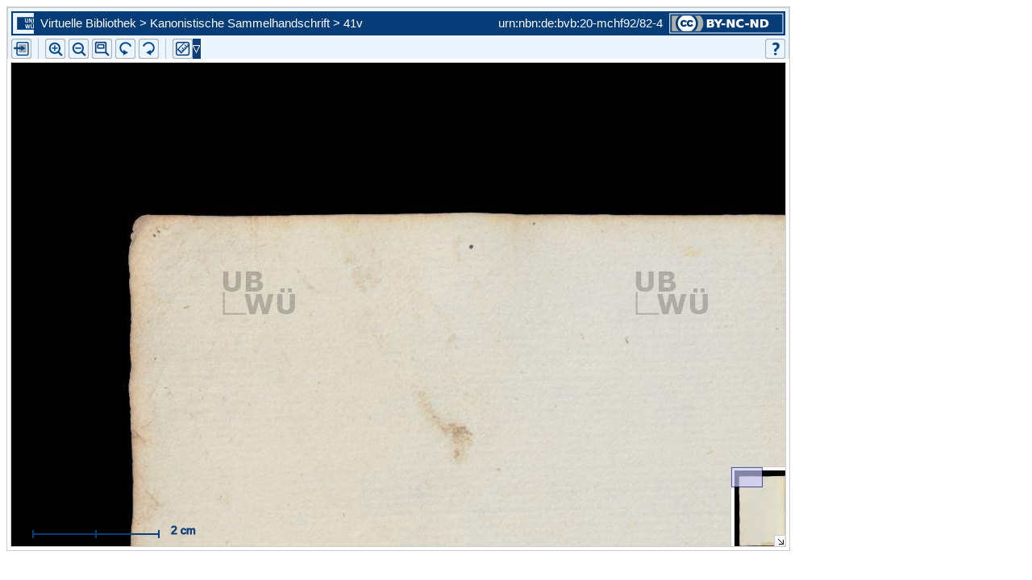

--- FILE ---
content_type: text/html;charset=UTF-8
request_url: http://vb.uni-wuerzburg.de/ub/foliomagnifier.html?sig=mchf92&page=82&pageBox=0&minViewportWidth=640&minViewportHeight=400&z=0
body_size: 183456
content:
<?xml version="1.0" encoding="UTF-8" ?>
<!DOCTYPE html
     PUBLIC "-//W3C//DTD XHTML 1.0 Transitional//EN"
     "http://www.w3.org/TR/xhtml1/DTD/xhtml1-transitional.dtd">     
<html xmlns="http://www.w3.org/1999/xhtml" xml:lang="en" lang="en">
<head>
	<meta http-equiv="Content-Type" content="text/html; charset=UTF-8" />
	
	<base href="http://vb.uni-wuerzburg.de/ub/" />
	<link rel="shortcut icon" href="fileadmin/sysimages/favicon.ico" />
	<link rel="icon" href="fileadmin/sysimages/favicon.ico" />
	<link href="css/stylesheet_print.css" type="text/css" rel="stylesheet" media="print" />
	<link rel="stylesheet" type="text/css" href="foliomagnifier/FolioMagnifier.css" />
	<link rel="stylesheet" type="text/css" href="leselupe/Leselupe.css" />

	<style type="text/css" media="screen">
	<!--		
	#menu_links a.current, #menu_links a.current:link, #menu_links a.current:visited { background-color: #063d79; color: #ffffff; }
	#mainnav { background-color: #696969; }
	#mainnav a:active, #mainnav a:hover, #mainnav a.active, #mainnav a.active:link, 
	#mainnav a.current, #mainnav a.current:link, #mainnav a.current:visited {background-color: #063d79; color: #ffffff;}
	-->
	</style>

	<title></title>
	<meta name="generator" content="Franconica CMS" />

	<script type="text/javascript" src="js/javascript_93077bb238.js"></script>
</head>
<body style="background-repeat:no-repeat;">

<div id="upperLeftAbsolutePosition" class="menu"><link rel="stylesheet" type="text/css" href="css/stylesheet_topo_fm.css" />
<script type="text/javascript" language="javascript" src="static/foliomagnifier/foliomagnifier.nocache.js"></script>

<script type="text/javascript">
	/* required */
	var Config = {
		resizable: "false",
		viewportWidth: "960",
		/* value before resizing disabled */
		/*viewportHeight: "480",*/
		viewportHeight: "600",
		minViewportWidth: "640",
		minViewportHeight: "400",
		adjustWindowSize: "true",
		enablePageMenu: "true",
		enableZoom: "true",
		enablePan: "true",
		enableRotate: "true",
		displayWatermark: "false",
		enableGoogleMaps:  "false",
		useSplitPanelForGoogleMaps:  "false",
		
			simpleMenuPanel: "false",
		
			useDefaultZoomFactors: "false",
		
			useDFGLogo: "false",
		
		usePageBox: "false",
		
		isUeberblender: "false"
		
	};
	
	var FolioData = {
		currentPage: "82",
		rootline:  "Virtuelle Bibliothek > Kanonistische Sammelhandschrift > 41v",
		backToScanLink: "mchf92/pages/mchf92/82.html",
		bookJSON: "["+
		"{\"id\": \"11606358\", "+
		"\"contentUrl\": \"books/mchf92/folio-big/\","+
		"\"folios\": ["+ 
			"{ \"nr\": \"1\", \"dpi\": \"200\", \"baseName\": \"DE-20__M_ch_f_92__0001__0001r\", \"bookPageNr\": \"1r\", \"imgWidth\": \"1800\", \"imgHeight\": \"2579\", \"protected\": \"yes\", \"urn\": \"urn:nbn:de:bvb:20-mchf92/1-9\"},"+
			"{ \"nr\": \"2\", \"dpi\": \"200\", \"baseName\": \"DE-20__M_ch_f_92__0002__0001v\", \"bookPageNr\": \"1v\", \"imgWidth\": \"1800\", \"imgHeight\": \"2579\", \"protected\": \"yes\", \"urn\": \"urn:nbn:de:bvb:20-mchf92/2-4\"},"+
			"{ \"nr\": \"3\", \"dpi\": \"200\", \"baseName\": \"DE-20__M_ch_f_92__0003__0002r\", \"bookPageNr\": \"2r\", \"imgWidth\": \"1800\", \"imgHeight\": \"2579\", \"protected\": \"yes\", \"urn\": \"urn:nbn:de:bvb:20-mchf92/3-9\"},"+
			"{ \"nr\": \"4\", \"dpi\": \"200\", \"baseName\": \"DE-20__M_ch_f_92__0004__0002v\", \"bookPageNr\": \"2v\", \"imgWidth\": \"1800\", \"imgHeight\": \"2579\", \"protected\": \"yes\", \"urn\": \"urn:nbn:de:bvb:20-mchf92/4-5\"},"+
			"{ \"nr\": \"5\", \"dpi\": \"200\", \"baseName\": \"DE-20__M_ch_f_92__0005__0003r\", \"bookPageNr\": \"3r\", \"imgWidth\": \"1800\", \"imgHeight\": \"2579\", \"protected\": \"yes\", \"urn\": \"urn:nbn:de:bvb:20-mchf92/5-0\"},"+
			"{ \"nr\": \"6\", \"dpi\": \"200\", \"baseName\": \"DE-20__M_ch_f_92__0006__0003v\", \"bookPageNr\": \"3v\", \"imgWidth\": \"1800\", \"imgHeight\": \"2579\", \"protected\": \"yes\", \"urn\": \"urn:nbn:de:bvb:20-mchf92/6-5\"},"+
			"{ \"nr\": \"7\", \"dpi\": \"200\", \"baseName\": \"DE-20__M_ch_f_92__0007__0004r\", \"bookPageNr\": \"4r\", \"imgWidth\": \"1800\", \"imgHeight\": \"2579\", \"protected\": \"yes\", \"urn\": \"urn:nbn:de:bvb:20-mchf92/7-1\"},"+
			"{ \"nr\": \"8\", \"dpi\": \"200\", \"baseName\": \"DE-20__M_ch_f_92__0008__0004v\", \"bookPageNr\": \"4v\", \"imgWidth\": \"1800\", \"imgHeight\": \"2579\", \"protected\": \"yes\", \"urn\": \"urn:nbn:de:bvb:20-mchf92/8-6\"},"+
			"{ \"nr\": \"9\", \"dpi\": \"200\", \"baseName\": \"DE-20__M_ch_f_92__0009__0005r\", \"bookPageNr\": \"5r\", \"imgWidth\": \"1800\", \"imgHeight\": \"2579\", \"protected\": \"yes\", \"urn\": \"urn:nbn:de:bvb:20-mchf92/9-6\"},"+
			"{ \"nr\": \"10\", \"dpi\": \"200\", \"baseName\": \"DE-20__M_ch_f_92__0010__0005v\", \"bookPageNr\": \"5v\", \"imgWidth\": \"1800\", \"imgHeight\": \"2579\", \"protected\": \"yes\", \"urn\": \"urn:nbn:de:bvb:20-mchf92/10-6\"},"+
			"{ \"nr\": \"11\", \"dpi\": \"200\", \"baseName\": \"DE-20__M_ch_f_92__0011__0006r\", \"bookPageNr\": \"6r\", \"imgWidth\": \"1800\", \"imgHeight\": \"2579\", \"protected\": \"yes\", \"urn\": \"urn:nbn:de:bvb:20-mchf92/11-1\"},"+
			"{ \"nr\": \"12\", \"dpi\": \"200\", \"baseName\": \"DE-20__M_ch_f_92__0012__0006v\", \"bookPageNr\": \"6v\", \"imgWidth\": \"1800\", \"imgHeight\": \"2579\", \"protected\": \"yes\", \"urn\": \"urn:nbn:de:bvb:20-mchf92/12-6\"},"+
			"{ \"nr\": \"13\", \"dpi\": \"200\", \"baseName\": \"DE-20__M_ch_f_92__0013__0007r\", \"bookPageNr\": \"7r\", \"imgWidth\": \"1800\", \"imgHeight\": \"2579\", \"protected\": \"yes\", \"urn\": \"urn:nbn:de:bvb:20-mchf92/13-2\"},"+
			"{ \"nr\": \"14\", \"dpi\": \"200\", \"baseName\": \"DE-20__M_ch_f_92__0014__0007v\", \"bookPageNr\": \"7v\", \"imgWidth\": \"1800\", \"imgHeight\": \"2579\", \"protected\": \"yes\", \"urn\": \"urn:nbn:de:bvb:20-mchf92/14-7\"},"+
			"{ \"nr\": \"15\", \"dpi\": \"200\", \"baseName\": \"DE-20__M_ch_f_92__0015__0008r\", \"bookPageNr\": \"8r\", \"imgWidth\": \"1800\", \"imgHeight\": \"2579\", \"protected\": \"yes\", \"urn\": \"urn:nbn:de:bvb:20-mchf92/15-3\"},"+
			"{ \"nr\": \"16\", \"dpi\": \"200\", \"baseName\": \"DE-20__M_ch_f_92__0016__0008v\", \"bookPageNr\": \"8v\", \"imgWidth\": \"1800\", \"imgHeight\": \"2579\", \"protected\": \"yes\", \"urn\": \"urn:nbn:de:bvb:20-mchf92/16-8\"},"+
			"{ \"nr\": \"17\", \"dpi\": \"200\", \"baseName\": \"DE-20__M_ch_f_92__0017__0009r\", \"bookPageNr\": \"9r\", \"imgWidth\": \"1800\", \"imgHeight\": \"2579\", \"protected\": \"yes\", \"urn\": \"urn:nbn:de:bvb:20-mchf92/17-4\"},"+
			"{ \"nr\": \"18\", \"dpi\": \"200\", \"baseName\": \"DE-20__M_ch_f_92__0018__0009v\", \"bookPageNr\": \"9v\", \"imgWidth\": \"1800\", \"imgHeight\": \"2579\", \"protected\": \"yes\", \"urn\": \"urn:nbn:de:bvb:20-mchf92/18-9\"},"+
			"{ \"nr\": \"19\", \"dpi\": \"200\", \"baseName\": \"DE-20__M_ch_f_92__0019__0010r\", \"bookPageNr\": \"10r\", \"imgWidth\": \"1800\", \"imgHeight\": \"2579\", \"protected\": \"yes\", \"urn\": \"urn:nbn:de:bvb:20-mchf92/19-9\"},"+
			"{ \"nr\": \"20\", \"dpi\": \"200\", \"baseName\": \"DE-20__M_ch_f_92__0020__0010v\", \"bookPageNr\": \"10v\", \"imgWidth\": \"1800\", \"imgHeight\": \"2579\", \"protected\": \"yes\", \"urn\": \"urn:nbn:de:bvb:20-mchf92/20-1\"},"+
			"{ \"nr\": \"21\", \"dpi\": \"200\", \"baseName\": \"DE-20__M_ch_f_92__0021__0011r\", \"bookPageNr\": \"11r\", \"imgWidth\": \"1800\", \"imgHeight\": \"2579\", \"protected\": \"yes\", \"urn\": \"urn:nbn:de:bvb:20-mchf92/21-6\"},"+
			"{ \"nr\": \"22\", \"dpi\": \"200\", \"baseName\": \"DE-20__M_ch_f_92__0022__0011v\", \"bookPageNr\": \"11v\", \"imgWidth\": \"1800\", \"imgHeight\": \"2579\", \"protected\": \"yes\", \"urn\": \"urn:nbn:de:bvb:20-mchf92/22-2\"},"+
			"{ \"nr\": \"23\", \"dpi\": \"200\", \"baseName\": \"DE-20__M_ch_f_92__0023__0012r\", \"bookPageNr\": \"12r\", \"imgWidth\": \"1800\", \"imgHeight\": \"2579\", \"protected\": \"yes\", \"urn\": \"urn:nbn:de:bvb:20-mchf92/23-7\"},"+
			"{ \"nr\": \"24\", \"dpi\": \"200\", \"baseName\": \"DE-20__M_ch_f_92__0024__0012v\", \"bookPageNr\": \"12v\", \"imgWidth\": \"1800\", \"imgHeight\": \"2579\", \"protected\": \"yes\", \"urn\": \"urn:nbn:de:bvb:20-mchf92/24-3\"},"+
			"{ \"nr\": \"25\", \"dpi\": \"200\", \"baseName\": \"DE-20__M_ch_f_92__0025__0013r\", \"bookPageNr\": \"13r\", \"imgWidth\": \"1800\", \"imgHeight\": \"2579\", \"protected\": \"yes\", \"urn\": \"urn:nbn:de:bvb:20-mchf92/25-8\"},"+
			"{ \"nr\": \"26\", \"dpi\": \"200\", \"baseName\": \"DE-20__M_ch_f_92__0026__0013v\", \"bookPageNr\": \"13v\", \"imgWidth\": \"1800\", \"imgHeight\": \"2579\", \"protected\": \"yes\", \"urn\": \"urn:nbn:de:bvb:20-mchf92/26-4\"},"+
			"{ \"nr\": \"27\", \"dpi\": \"200\", \"baseName\": \"DE-20__M_ch_f_92__0027__0014r\", \"bookPageNr\": \"14r\", \"imgWidth\": \"1800\", \"imgHeight\": \"2579\", \"protected\": \"yes\", \"urn\": \"urn:nbn:de:bvb:20-mchf92/27-9\"},"+
			"{ \"nr\": \"28\", \"dpi\": \"200\", \"baseName\": \"DE-20__M_ch_f_92__0028__0014v\", \"bookPageNr\": \"14v\", \"imgWidth\": \"1800\", \"imgHeight\": \"2579\", \"protected\": \"yes\", \"urn\": \"urn:nbn:de:bvb:20-mchf92/28-4\"},"+
			"{ \"nr\": \"29\", \"dpi\": \"200\", \"baseName\": \"DE-20__M_ch_f_92__0029__0015r\", \"bookPageNr\": \"15r\", \"imgWidth\": \"1800\", \"imgHeight\": \"2579\", \"protected\": \"yes\", \"urn\": \"urn:nbn:de:bvb:20-mchf92/29-4\"},"+
			"{ \"nr\": \"30\", \"dpi\": \"200\", \"baseName\": \"DE-20__M_ch_f_92__0030__0015v\", \"bookPageNr\": \"15v\", \"imgWidth\": \"1800\", \"imgHeight\": \"2579\", \"protected\": \"yes\", \"urn\": \"urn:nbn:de:bvb:20-mchf92/30-6\"},"+
			"{ \"nr\": \"31\", \"dpi\": \"200\", \"baseName\": \"DE-20__M_ch_f_92__0031__0016r\", \"bookPageNr\": \"16r\", \"imgWidth\": \"1800\", \"imgHeight\": \"2579\", \"protected\": \"yes\", \"urn\": \"urn:nbn:de:bvb:20-mchf92/31-2\"},"+
			"{ \"nr\": \"32\", \"dpi\": \"200\", \"baseName\": \"DE-20__M_ch_f_92__0032__0016v\", \"bookPageNr\": \"16v\", \"imgWidth\": \"1800\", \"imgHeight\": \"2579\", \"protected\": \"yes\", \"urn\": \"urn:nbn:de:bvb:20-mchf92/32-7\"},"+
			"{ \"nr\": \"33\", \"dpi\": \"200\", \"baseName\": \"DE-20__M_ch_f_92__0033__0017r\", \"bookPageNr\": \"17r\", \"imgWidth\": \"1800\", \"imgHeight\": \"2579\", \"protected\": \"yes\", \"urn\": \"urn:nbn:de:bvb:20-mchf92/33-3\"},"+
			"{ \"nr\": \"34\", \"dpi\": \"200\", \"baseName\": \"DE-20__M_ch_f_92__0034__0017v\", \"bookPageNr\": \"17v\", \"imgWidth\": \"1800\", \"imgHeight\": \"2579\", \"protected\": \"yes\", \"urn\": \"urn:nbn:de:bvb:20-mchf92/34-8\"},"+
			"{ \"nr\": \"35\", \"dpi\": \"200\", \"baseName\": \"DE-20__M_ch_f_92__0035__0018r\", \"bookPageNr\": \"18r\", \"imgWidth\": \"1800\", \"imgHeight\": \"2579\", \"protected\": \"yes\", \"urn\": \"urn:nbn:de:bvb:20-mchf92/35-3\"},"+
			"{ \"nr\": \"36\", \"dpi\": \"200\", \"baseName\": \"DE-20__M_ch_f_92__0036__0018v\", \"bookPageNr\": \"18v\", \"imgWidth\": \"1800\", \"imgHeight\": \"2579\", \"protected\": \"yes\", \"urn\": \"urn:nbn:de:bvb:20-mchf92/36-9\"},"+
			"{ \"nr\": \"37\", \"dpi\": \"200\", \"baseName\": \"DE-20__M_ch_f_92__0037__0019r\", \"bookPageNr\": \"19r\", \"imgWidth\": \"1800\", \"imgHeight\": \"2579\", \"protected\": \"yes\", \"urn\": \"urn:nbn:de:bvb:20-mchf92/37-4\"},"+
			"{ \"nr\": \"38\", \"dpi\": \"200\", \"baseName\": \"DE-20__M_ch_f_92__0038__0019v\", \"bookPageNr\": \"19v\", \"imgWidth\": \"1800\", \"imgHeight\": \"2579\", \"protected\": \"yes\", \"urn\": \"urn:nbn:de:bvb:20-mchf92/38-0\"},"+
			"{ \"nr\": \"39\", \"dpi\": \"200\", \"baseName\": \"DE-20__M_ch_f_92__0039__0020r\", \"bookPageNr\": \"20r\", \"imgWidth\": \"1800\", \"imgHeight\": \"2579\", \"protected\": \"yes\", \"urn\": \"urn:nbn:de:bvb:20-mchf92/39-9\"},"+
			"{ \"nr\": \"40\", \"dpi\": \"200\", \"baseName\": \"DE-20__M_ch_f_92__0040__0020v\", \"bookPageNr\": \"20v\", \"imgWidth\": \"1800\", \"imgHeight\": \"2579\", \"protected\": \"yes\", \"urn\": \"urn:nbn:de:bvb:20-mchf92/40-2\"},"+
			"{ \"nr\": \"41\", \"dpi\": \"200\", \"baseName\": \"DE-20__M_ch_f_92__0041__0021r\", \"bookPageNr\": \"21r\", \"imgWidth\": \"1800\", \"imgHeight\": \"2579\", \"protected\": \"yes\", \"urn\": \"urn:nbn:de:bvb:20-mchf92/41-7\"},"+
			"{ \"nr\": \"42\", \"dpi\": \"200\", \"baseName\": \"DE-20__M_ch_f_92__0042__0021v\", \"bookPageNr\": \"21v\", \"imgWidth\": \"1800\", \"imgHeight\": \"2579\", \"protected\": \"yes\", \"urn\": \"urn:nbn:de:bvb:20-mchf92/42-2\"},"+
			"{ \"nr\": \"43\", \"dpi\": \"200\", \"baseName\": \"DE-20__M_ch_f_92__0043__0022r\", \"bookPageNr\": \"22r\", \"imgWidth\": \"1800\", \"imgHeight\": \"2579\", \"protected\": \"yes\", \"urn\": \"urn:nbn:de:bvb:20-mchf92/43-8\"},"+
			"{ \"nr\": \"44\", \"dpi\": \"200\", \"baseName\": \"DE-20__M_ch_f_92__0044__0022v\", \"bookPageNr\": \"22v\", \"imgWidth\": \"1800\", \"imgHeight\": \"2579\", \"protected\": \"yes\", \"urn\": \"urn:nbn:de:bvb:20-mchf92/44-3\"},"+
			"{ \"nr\": \"45\", \"dpi\": \"200\", \"baseName\": \"DE-20__M_ch_f_92__0045__0023r\", \"bookPageNr\": \"23r\", \"imgWidth\": \"1800\", \"imgHeight\": \"2579\", \"protected\": \"yes\", \"urn\": \"urn:nbn:de:bvb:20-mchf92/45-9\"},"+
			"{ \"nr\": \"46\", \"dpi\": \"200\", \"baseName\": \"DE-20__M_ch_f_92__0046__0023v\", \"bookPageNr\": \"23v\", \"imgWidth\": \"1800\", \"imgHeight\": \"2579\", \"protected\": \"yes\", \"urn\": \"urn:nbn:de:bvb:20-mchf92/46-4\"},"+
			"{ \"nr\": \"47\", \"dpi\": \"200\", \"baseName\": \"DE-20__M_ch_f_92__0047__0024r\", \"bookPageNr\": \"24r\", \"imgWidth\": \"1800\", \"imgHeight\": \"2579\", \"protected\": \"yes\", \"urn\": \"urn:nbn:de:bvb:20-mchf92/47-0\"},"+
			"{ \"nr\": \"48\", \"dpi\": \"200\", \"baseName\": \"DE-20__M_ch_f_92__0048__0024v\", \"bookPageNr\": \"24v\", \"imgWidth\": \"1800\", \"imgHeight\": \"2579\", \"protected\": \"yes\", \"urn\": \"urn:nbn:de:bvb:20-mchf92/48-5\"},"+
			"{ \"nr\": \"49\", \"dpi\": \"200\", \"baseName\": \"DE-20__M_ch_f_92__0049__0025r\", \"bookPageNr\": \"25r\", \"imgWidth\": \"1800\", \"imgHeight\": \"2579\", \"protected\": \"yes\", \"urn\": \"urn:nbn:de:bvb:20-mchf92/49-5\"},"+
			"{ \"nr\": \"50\", \"dpi\": \"200\", \"baseName\": \"DE-20__M_ch_f_92__0050__0025v\", \"bookPageNr\": \"25v\", \"imgWidth\": \"1800\", \"imgHeight\": \"2579\", \"protected\": \"yes\", \"urn\": \"urn:nbn:de:bvb:20-mchf92/50-7\"},"+
			"{ \"nr\": \"51\", \"dpi\": \"200\", \"baseName\": \"DE-20__M_ch_f_92__0051__0026r\", \"bookPageNr\": \"26r\", \"imgWidth\": \"1800\", \"imgHeight\": \"2579\", \"protected\": \"yes\", \"urn\": \"urn:nbn:de:bvb:20-mchf92/51-2\"},"+
			"{ \"nr\": \"52\", \"dpi\": \"200\", \"baseName\": \"DE-20__M_ch_f_92__0052__0026v\", \"bookPageNr\": \"26v\", \"imgWidth\": \"1800\", \"imgHeight\": \"2579\", \"protected\": \"yes\", \"urn\": \"urn:nbn:de:bvb:20-mchf92/52-8\"},"+
			"{ \"nr\": \"53\", \"dpi\": \"200\", \"baseName\": \"DE-20__M_ch_f_92__0053__0027r\", \"bookPageNr\": \"27r\", \"imgWidth\": \"1800\", \"imgHeight\": \"2579\", \"protected\": \"yes\", \"urn\": \"urn:nbn:de:bvb:20-mchf92/53-3\"},"+
			"{ \"nr\": \"54\", \"dpi\": \"200\", \"baseName\": \"DE-20__M_ch_f_92__0054__0027v\", \"bookPageNr\": \"27v\", \"imgWidth\": \"1800\", \"imgHeight\": \"2579\", \"protected\": \"yes\", \"urn\": \"urn:nbn:de:bvb:20-mchf92/54-9\"},"+
			"{ \"nr\": \"55\", \"dpi\": \"200\", \"baseName\": \"DE-20__M_ch_f_92__0055__0028r\", \"bookPageNr\": \"28r\", \"imgWidth\": \"1800\", \"imgHeight\": \"2579\", \"protected\": \"yes\", \"urn\": \"urn:nbn:de:bvb:20-mchf92/55-4\"},"+
			"{ \"nr\": \"56\", \"dpi\": \"200\", \"baseName\": \"DE-20__M_ch_f_92__0056__0028v\", \"bookPageNr\": \"28v\", \"imgWidth\": \"1800\", \"imgHeight\": \"2579\", \"protected\": \"yes\", \"urn\": \"urn:nbn:de:bvb:20-mchf92/56-0\"},"+
			"{ \"nr\": \"57\", \"dpi\": \"200\", \"baseName\": \"DE-20__M_ch_f_92__0057__0029r\", \"bookPageNr\": \"29r\", \"imgWidth\": \"1800\", \"imgHeight\": \"2579\", \"protected\": \"yes\", \"urn\": \"urn:nbn:de:bvb:20-mchf92/57-5\"},"+
			"{ \"nr\": \"58\", \"dpi\": \"200\", \"baseName\": \"DE-20__M_ch_f_92__0058__0029v\", \"bookPageNr\": \"29v\", \"imgWidth\": \"1800\", \"imgHeight\": \"2579\", \"protected\": \"yes\", \"urn\": \"urn:nbn:de:bvb:20-mchf92/58-0\"},"+
			"{ \"nr\": \"59\", \"dpi\": \"200\", \"baseName\": \"DE-20__M_ch_f_92__0059__0030r\", \"bookPageNr\": \"30r\", \"imgWidth\": \"1800\", \"imgHeight\": \"2579\", \"protected\": \"yes\", \"urn\": \"urn:nbn:de:bvb:20-mchf92/59-0\"},"+
			"{ \"nr\": \"60\", \"dpi\": \"200\", \"baseName\": \"DE-20__M_ch_f_92__0060__0030v\", \"bookPageNr\": \"30v\", \"imgWidth\": \"1800\", \"imgHeight\": \"2579\", \"protected\": \"yes\", \"urn\": \"urn:nbn:de:bvb:20-mchf92/60-2\"},"+
			"{ \"nr\": \"61\", \"dpi\": \"200\", \"baseName\": \"DE-20__M_ch_f_92__0061__0031r\", \"bookPageNr\": \"31r\", \"imgWidth\": \"1800\", \"imgHeight\": \"2579\", \"protected\": \"yes\", \"urn\": \"urn:nbn:de:bvb:20-mchf92/61-8\"},"+
			"{ \"nr\": \"62\", \"dpi\": \"200\", \"baseName\": \"DE-20__M_ch_f_92__0062__0031v\", \"bookPageNr\": \"31v\", \"imgWidth\": \"1800\", \"imgHeight\": \"2579\", \"protected\": \"yes\", \"urn\": \"urn:nbn:de:bvb:20-mchf92/62-3\"},"+
			"{ \"nr\": \"63\", \"dpi\": \"200\", \"baseName\": \"DE-20__M_ch_f_92__0063__0032r\", \"bookPageNr\": \"32r\", \"imgWidth\": \"1800\", \"imgHeight\": \"2579\", \"protected\": \"yes\", \"urn\": \"urn:nbn:de:bvb:20-mchf92/63-9\"},"+
			"{ \"nr\": \"64\", \"dpi\": \"200\", \"baseName\": \"DE-20__M_ch_f_92__0064__0032v\", \"bookPageNr\": \"32v\", \"imgWidth\": \"1800\", \"imgHeight\": \"2579\", \"protected\": \"yes\", \"urn\": \"urn:nbn:de:bvb:20-mchf92/64-4\"},"+
			"{ \"nr\": \"65\", \"dpi\": \"200\", \"baseName\": \"DE-20__M_ch_f_92__0065__0033r\", \"bookPageNr\": \"33r\", \"imgWidth\": \"1800\", \"imgHeight\": \"2579\", \"protected\": \"yes\", \"urn\": \"urn:nbn:de:bvb:20-mchf92/65-9\"},"+
			"{ \"nr\": \"66\", \"dpi\": \"200\", \"baseName\": \"DE-20__M_ch_f_92__0066__0033v\", \"bookPageNr\": \"33v\", \"imgWidth\": \"1800\", \"imgHeight\": \"2579\", \"protected\": \"yes\", \"urn\": \"urn:nbn:de:bvb:20-mchf92/66-5\"},"+
			"{ \"nr\": \"67\", \"dpi\": \"200\", \"baseName\": \"DE-20__M_ch_f_92__0067__0034r\", \"bookPageNr\": \"34r\", \"imgWidth\": \"1800\", \"imgHeight\": \"2579\", \"protected\": \"yes\", \"urn\": \"urn:nbn:de:bvb:20-mchf92/67-0\"},"+
			"{ \"nr\": \"68\", \"dpi\": \"200\", \"baseName\": \"DE-20__M_ch_f_92__0068__0034v\", \"bookPageNr\": \"34v\", \"imgWidth\": \"1800\", \"imgHeight\": \"2579\", \"protected\": \"yes\", \"urn\": \"urn:nbn:de:bvb:20-mchf92/68-6\"},"+
			"{ \"nr\": \"69\", \"dpi\": \"200\", \"baseName\": \"DE-20__M_ch_f_92__0069__0035r\", \"bookPageNr\": \"35r\", \"imgWidth\": \"1800\", \"imgHeight\": \"2579\", \"protected\": \"yes\", \"urn\": \"urn:nbn:de:bvb:20-mchf92/69-5\"},"+
			"{ \"nr\": \"70\", \"dpi\": \"200\", \"baseName\": \"DE-20__M_ch_f_92__0070__0035v\", \"bookPageNr\": \"35v\", \"imgWidth\": \"1800\", \"imgHeight\": \"2579\", \"protected\": \"yes\", \"urn\": \"urn:nbn:de:bvb:20-mchf92/70-8\"},"+
			"{ \"nr\": \"71\", \"dpi\": \"200\", \"baseName\": \"DE-20__M_ch_f_92__0071__0036r\", \"bookPageNr\": \"36r\", \"imgWidth\": \"1800\", \"imgHeight\": \"2579\", \"protected\": \"yes\", \"urn\": \"urn:nbn:de:bvb:20-mchf92/71-3\"},"+
			"{ \"nr\": \"72\", \"dpi\": \"200\", \"baseName\": \"DE-20__M_ch_f_92__0072__0036v\", \"bookPageNr\": \"36v\", \"imgWidth\": \"1800\", \"imgHeight\": \"2579\", \"protected\": \"yes\", \"urn\": \"urn:nbn:de:bvb:20-mchf92/72-8\"},"+
			"{ \"nr\": \"73\", \"dpi\": \"200\", \"baseName\": \"DE-20__M_ch_f_92__0073__0037r\", \"bookPageNr\": \"37r\", \"imgWidth\": \"1800\", \"imgHeight\": \"2579\", \"protected\": \"yes\", \"urn\": \"urn:nbn:de:bvb:20-mchf92/73-4\"},"+
			"{ \"nr\": \"74\", \"dpi\": \"200\", \"baseName\": \"DE-20__M_ch_f_92__0074__0037v\", \"bookPageNr\": \"37v\", \"imgWidth\": \"1800\", \"imgHeight\": \"2579\", \"protected\": \"yes\", \"urn\": \"urn:nbn:de:bvb:20-mchf92/74-9\"},"+
			"{ \"nr\": \"75\", \"dpi\": \"200\", \"baseName\": \"DE-20__M_ch_f_92__0075__0038r\", \"bookPageNr\": \"38r\", \"imgWidth\": \"1800\", \"imgHeight\": \"2579\", \"protected\": \"yes\", \"urn\": \"urn:nbn:de:bvb:20-mchf92/75-5\"},"+
			"{ \"nr\": \"76\", \"dpi\": \"200\", \"baseName\": \"DE-20__M_ch_f_92__0076__0038v\", \"bookPageNr\": \"38v\", \"imgWidth\": \"1800\", \"imgHeight\": \"2579\", \"protected\": \"yes\", \"urn\": \"urn:nbn:de:bvb:20-mchf92/76-0\"},"+
			"{ \"nr\": \"77\", \"dpi\": \"200\", \"baseName\": \"DE-20__M_ch_f_92__0077__0039r\", \"bookPageNr\": \"39r\", \"imgWidth\": \"1800\", \"imgHeight\": \"2579\", \"protected\": \"yes\", \"urn\": \"urn:nbn:de:bvb:20-mchf92/77-6\"},"+
			"{ \"nr\": \"78\", \"dpi\": \"200\", \"baseName\": \"DE-20__M_ch_f_92__0078__0039v\", \"bookPageNr\": \"39v\", \"imgWidth\": \"1800\", \"imgHeight\": \"2579\", \"protected\": \"yes\", \"urn\": \"urn:nbn:de:bvb:20-mchf92/78-1\"},"+
			"{ \"nr\": \"79\", \"dpi\": \"200\", \"baseName\": \"DE-20__M_ch_f_92__0079__0040r\", \"bookPageNr\": \"40r\", \"imgWidth\": \"1800\", \"imgHeight\": \"2579\", \"protected\": \"yes\", \"urn\": \"urn:nbn:de:bvb:20-mchf92/79-1\"},"+
			"{ \"nr\": \"80\", \"dpi\": \"200\", \"baseName\": \"DE-20__M_ch_f_92__0080__0040v\", \"bookPageNr\": \"40v\", \"imgWidth\": \"1800\", \"imgHeight\": \"2579\", \"protected\": \"yes\", \"urn\": \"urn:nbn:de:bvb:20-mchf92/80-3\"},"+
			"{ \"nr\": \"81\", \"dpi\": \"200\", \"baseName\": \"DE-20__M_ch_f_92__0081__0041r\", \"bookPageNr\": \"41r\", \"imgWidth\": \"1800\", \"imgHeight\": \"2579\", \"protected\": \"yes\", \"urn\": \"urn:nbn:de:bvb:20-mchf92/81-8\"},"+
			"{ \"nr\": \"82\", \"dpi\": \"200\", \"baseName\": \"DE-20__M_ch_f_92__0082__0041v\", \"bookPageNr\": \"41v\", \"imgWidth\": \"1800\", \"imgHeight\": \"2579\", \"protected\": \"yes\", \"urn\": \"urn:nbn:de:bvb:20-mchf92/82-4\"},"+
			"{ \"nr\": \"83\", \"dpi\": \"200\", \"baseName\": \"DE-20__M_ch_f_92__0083__0042r\", \"bookPageNr\": \"42r\", \"imgWidth\": \"1800\", \"imgHeight\": \"2579\", \"protected\": \"yes\", \"urn\": \"urn:nbn:de:bvb:20-mchf92/83-9\"},"+
			"{ \"nr\": \"84\", \"dpi\": \"200\", \"baseName\": \"DE-20__M_ch_f_92__0084__0042v\", \"bookPageNr\": \"42v\", \"imgWidth\": \"1800\", \"imgHeight\": \"2579\", \"protected\": \"yes\", \"urn\": \"urn:nbn:de:bvb:20-mchf92/84-5\"},"+
			"{ \"nr\": \"85\", \"dpi\": \"200\", \"baseName\": \"DE-20__M_ch_f_92__0085__0043r\", \"bookPageNr\": \"43r\", \"imgWidth\": \"1800\", \"imgHeight\": \"2579\", \"protected\": \"yes\", \"urn\": \"urn:nbn:de:bvb:20-mchf92/85-0\"},"+
			"{ \"nr\": \"86\", \"dpi\": \"200\", \"baseName\": \"DE-20__M_ch_f_92__0086__0043v\", \"bookPageNr\": \"43v\", \"imgWidth\": \"1800\", \"imgHeight\": \"2579\", \"protected\": \"yes\", \"urn\": \"urn:nbn:de:bvb:20-mchf92/86-6\"},"+
			"{ \"nr\": \"87\", \"dpi\": \"200\", \"baseName\": \"DE-20__M_ch_f_92__0087__0044r\", \"bookPageNr\": \"44r\", \"imgWidth\": \"1800\", \"imgHeight\": \"2579\", \"protected\": \"yes\", \"urn\": \"urn:nbn:de:bvb:20-mchf92/87-1\"},"+
			"{ \"nr\": \"88\", \"dpi\": \"200\", \"baseName\": \"DE-20__M_ch_f_92__0088__0044v\", \"bookPageNr\": \"44v\", \"imgWidth\": \"1800\", \"imgHeight\": \"2579\", \"protected\": \"yes\", \"urn\": \"urn:nbn:de:bvb:20-mchf92/88-6\"},"+
			"{ \"nr\": \"89\", \"dpi\": \"200\", \"baseName\": \"DE-20__M_ch_f_92__0089__0045r\", \"bookPageNr\": \"45r\", \"imgWidth\": \"1800\", \"imgHeight\": \"2579\", \"protected\": \"yes\", \"urn\": \"urn:nbn:de:bvb:20-mchf92/89-6\"},"+
			"{ \"nr\": \"90\", \"dpi\": \"200\", \"baseName\": \"DE-20__M_ch_f_92__0090__0045v\", \"bookPageNr\": \"45v\", \"imgWidth\": \"1800\", \"imgHeight\": \"2579\", \"protected\": \"yes\", \"urn\": \"urn:nbn:de:bvb:20-mchf92/90-3\"},"+
			"{ \"nr\": \"91\", \"dpi\": \"200\", \"baseName\": \"DE-20__M_ch_f_92__0091__0046r\", \"bookPageNr\": \"46r\", \"imgWidth\": \"1800\", \"imgHeight\": \"2579\", \"protected\": \"yes\", \"urn\": \"urn:nbn:de:bvb:20-mchf92/91-9\"},"+
			"{ \"nr\": \"92\", \"dpi\": \"200\", \"baseName\": \"DE-20__M_ch_f_92__0092__0046v\", \"bookPageNr\": \"46v\", \"imgWidth\": \"1800\", \"imgHeight\": \"2579\", \"protected\": \"yes\", \"urn\": \"urn:nbn:de:bvb:20-mchf92/92-4\"},"+
			"{ \"nr\": \"93\", \"dpi\": \"200\", \"baseName\": \"DE-20__M_ch_f_92__0093__0047r\", \"bookPageNr\": \"47r\", \"imgWidth\": \"1800\", \"imgHeight\": \"2579\", \"protected\": \"yes\", \"urn\": \"urn:nbn:de:bvb:20-mchf92/93-0\"},"+
			"{ \"nr\": \"94\", \"dpi\": \"200\", \"baseName\": \"DE-20__M_ch_f_92__0094__0047v\", \"bookPageNr\": \"47v\", \"imgWidth\": \"1800\", \"imgHeight\": \"2579\", \"protected\": \"yes\", \"urn\": \"urn:nbn:de:bvb:20-mchf92/94-5\"},"+
			"{ \"nr\": \"95\", \"dpi\": \"200\", \"baseName\": \"DE-20__M_ch_f_92__0095__0048r\", \"bookPageNr\": \"48r\", \"imgWidth\": \"1800\", \"imgHeight\": \"2579\", \"protected\": \"yes\", \"urn\": \"urn:nbn:de:bvb:20-mchf92/95-1\"},"+
			"{ \"nr\": \"96\", \"dpi\": \"200\", \"baseName\": \"DE-20__M_ch_f_92__0096__0048v\", \"bookPageNr\": \"48v\", \"imgWidth\": \"1800\", \"imgHeight\": \"2579\", \"protected\": \"yes\", \"urn\": \"urn:nbn:de:bvb:20-mchf92/96-6\"},"+
			"{ \"nr\": \"97\", \"dpi\": \"200\", \"baseName\": \"DE-20__M_ch_f_92__0097__0049r\", \"bookPageNr\": \"49r\", \"imgWidth\": \"1800\", \"imgHeight\": \"2579\", \"protected\": \"yes\", \"urn\": \"urn:nbn:de:bvb:20-mchf92/97-2\"},"+
			"{ \"nr\": \"98\", \"dpi\": \"200\", \"baseName\": \"DE-20__M_ch_f_92__0098__0049v\", \"bookPageNr\": \"49v\", \"imgWidth\": \"1800\", \"imgHeight\": \"2579\", \"protected\": \"yes\", \"urn\": \"urn:nbn:de:bvb:20-mchf92/98-8\"},"+
			"{ \"nr\": \"99\", \"dpi\": \"200\", \"baseName\": \"DE-20__M_ch_f_92__0099__0050r\", \"bookPageNr\": \"50r\", \"imgWidth\": \"1800\", \"imgHeight\": \"2579\", \"protected\": \"yes\", \"urn\": \"urn:nbn:de:bvb:20-mchf92/99-7\"},"+
			"{ \"nr\": \"100\", \"dpi\": \"200\", \"baseName\": \"DE-20__M_ch_f_92__0100__0050v\", \"bookPageNr\": \"50v\", \"imgWidth\": \"1800\", \"imgHeight\": \"2579\", \"protected\": \"yes\", \"urn\": \"urn:nbn:de:bvb:20-mchf92/100-2\"},"+
			"{ \"nr\": \"101\", \"dpi\": \"200\", \"baseName\": \"DE-20__M_ch_f_92__0101__0051r\", \"bookPageNr\": \"51r\", \"imgWidth\": \"1800\", \"imgHeight\": \"2579\", \"protected\": \"yes\", \"urn\": \"urn:nbn:de:bvb:20-mchf92/101-8\"},"+
			"{ \"nr\": \"102\", \"dpi\": \"200\", \"baseName\": \"DE-20__M_ch_f_92__0102__0051v\", \"bookPageNr\": \"51v\", \"imgWidth\": \"1800\", \"imgHeight\": \"2579\", \"protected\": \"yes\", \"urn\": \"urn:nbn:de:bvb:20-mchf92/102-4\"},"+
			"{ \"nr\": \"103\", \"dpi\": \"200\", \"baseName\": \"DE-20__M_ch_f_92__0103__0052r\", \"bookPageNr\": \"52r\", \"imgWidth\": \"1800\", \"imgHeight\": \"2579\", \"protected\": \"yes\", \"urn\": \"urn:nbn:de:bvb:20-mchf92/103-9\"},"+
			"{ \"nr\": \"104\", \"dpi\": \"200\", \"baseName\": \"DE-20__M_ch_f_92__0104__0052v\", \"bookPageNr\": \"52v\", \"imgWidth\": \"1800\", \"imgHeight\": \"2579\", \"protected\": \"yes\", \"urn\": \"urn:nbn:de:bvb:20-mchf92/104-5\"},"+
			"{ \"nr\": \"105\", \"dpi\": \"200\", \"baseName\": \"DE-20__M_ch_f_92__0105__0053r\", \"bookPageNr\": \"53r\", \"imgWidth\": \"1800\", \"imgHeight\": \"2579\", \"protected\": \"yes\", \"urn\": \"urn:nbn:de:bvb:20-mchf92/105-0\"},"+
			"{ \"nr\": \"106\", \"dpi\": \"200\", \"baseName\": \"DE-20__M_ch_f_92__0106__0053v\", \"bookPageNr\": \"53v\", \"imgWidth\": \"1800\", \"imgHeight\": \"2579\", \"protected\": \"yes\", \"urn\": \"urn:nbn:de:bvb:20-mchf92/106-6\"},"+
			"{ \"nr\": \"107\", \"dpi\": \"200\", \"baseName\": \"DE-20__M_ch_f_92__0107__0054r\", \"bookPageNr\": \"54r\", \"imgWidth\": \"1800\", \"imgHeight\": \"2579\", \"protected\": \"yes\", \"urn\": \"urn:nbn:de:bvb:20-mchf92/107-1\"},"+
			"{ \"nr\": \"108\", \"dpi\": \"200\", \"baseName\": \"DE-20__M_ch_f_92__0108__0054v\", \"bookPageNr\": \"54v\", \"imgWidth\": \"1800\", \"imgHeight\": \"2579\", \"protected\": \"yes\", \"urn\": \"urn:nbn:de:bvb:20-mchf92/108-7\"},"+
			"{ \"nr\": \"109\", \"dpi\": \"200\", \"baseName\": \"DE-20__M_ch_f_92__0109__0055r\", \"bookPageNr\": \"55r\", \"imgWidth\": \"1800\", \"imgHeight\": \"2579\", \"protected\": \"yes\", \"urn\": \"urn:nbn:de:bvb:20-mchf92/109-6\"},"+
			"{ \"nr\": \"110\", \"dpi\": \"200\", \"baseName\": \"DE-20__M_ch_f_92__0110__0055v\", \"bookPageNr\": \"55v\", \"imgWidth\": \"1800\", \"imgHeight\": \"2579\", \"protected\": \"yes\", \"urn\": \"urn:nbn:de:bvb:20-mchf92/110-8\"},"+
			"{ \"nr\": \"111\", \"dpi\": \"200\", \"baseName\": \"DE-20__M_ch_f_92__0111__0056r\", \"bookPageNr\": \"56r\", \"imgWidth\": \"1800\", \"imgHeight\": \"2579\", \"protected\": \"yes\", \"urn\": \"urn:nbn:de:bvb:20-mchf92/111-3\"},"+
			"{ \"nr\": \"112\", \"dpi\": \"200\", \"baseName\": \"DE-20__M_ch_f_92__0112__0056v\", \"bookPageNr\": \"56v\", \"imgWidth\": \"1800\", \"imgHeight\": \"2579\", \"protected\": \"yes\", \"urn\": \"urn:nbn:de:bvb:20-mchf92/112-9\"},"+
			"{ \"nr\": \"113\", \"dpi\": \"200\", \"baseName\": \"DE-20__M_ch_f_92__0113__0057r\", \"bookPageNr\": \"57r\", \"imgWidth\": \"1800\", \"imgHeight\": \"2579\", \"protected\": \"yes\", \"urn\": \"urn:nbn:de:bvb:20-mchf92/113-5\"},"+
			"{ \"nr\": \"114\", \"dpi\": \"200\", \"baseName\": \"DE-20__M_ch_f_92__0114__0057v\", \"bookPageNr\": \"57v\", \"imgWidth\": \"1800\", \"imgHeight\": \"2579\", \"protected\": \"yes\", \"urn\": \"urn:nbn:de:bvb:20-mchf92/114-0\"},"+
			"{ \"nr\": \"115\", \"dpi\": \"200\", \"baseName\": \"DE-20__M_ch_f_92__0115__0058r\", \"bookPageNr\": \"58r\", \"imgWidth\": \"1800\", \"imgHeight\": \"2579\", \"protected\": \"yes\", \"urn\": \"urn:nbn:de:bvb:20-mchf92/115-6\"},"+
			"{ \"nr\": \"116\", \"dpi\": \"200\", \"baseName\": \"DE-20__M_ch_f_92__0116__0058v\", \"bookPageNr\": \"58v\", \"imgWidth\": \"1800\", \"imgHeight\": \"2579\", \"protected\": \"yes\", \"urn\": \"urn:nbn:de:bvb:20-mchf92/116-1\"},"+
			"{ \"nr\": \"117\", \"dpi\": \"200\", \"baseName\": \"DE-20__M_ch_f_92__0117__0059r\", \"bookPageNr\": \"59r\", \"imgWidth\": \"1800\", \"imgHeight\": \"2579\", \"protected\": \"yes\", \"urn\": \"urn:nbn:de:bvb:20-mchf92/117-7\"},"+
			"{ \"nr\": \"118\", \"dpi\": \"200\", \"baseName\": \"DE-20__M_ch_f_92__0118__0059v\", \"bookPageNr\": \"59v\", \"imgWidth\": \"1800\", \"imgHeight\": \"2579\", \"protected\": \"yes\", \"urn\": \"urn:nbn:de:bvb:20-mchf92/118-2\"},"+
			"{ \"nr\": \"119\", \"dpi\": \"200\", \"baseName\": \"DE-20__M_ch_f_92__0119__0060r\", \"bookPageNr\": \"60r\", \"imgWidth\": \"1800\", \"imgHeight\": \"2579\", \"protected\": \"yes\", \"urn\": \"urn:nbn:de:bvb:20-mchf92/119-2\"},"+
			"{ \"nr\": \"120\", \"dpi\": \"200\", \"baseName\": \"DE-20__M_ch_f_92__0120__0060v\", \"bookPageNr\": \"60v\", \"imgWidth\": \"1800\", \"imgHeight\": \"2579\", \"protected\": \"yes\", \"urn\": \"urn:nbn:de:bvb:20-mchf92/120-3\"},"+
			"{ \"nr\": \"121\", \"dpi\": \"200\", \"baseName\": \"DE-20__M_ch_f_92__0121__0061r\", \"bookPageNr\": \"61r\", \"imgWidth\": \"1800\", \"imgHeight\": \"2579\", \"protected\": \"yes\", \"urn\": \"urn:nbn:de:bvb:20-mchf92/121-9\"},"+
			"{ \"nr\": \"122\", \"dpi\": \"200\", \"baseName\": \"DE-20__M_ch_f_92__0122__0061v\", \"bookPageNr\": \"61v\", \"imgWidth\": \"1800\", \"imgHeight\": \"2579\", \"protected\": \"yes\", \"urn\": \"urn:nbn:de:bvb:20-mchf92/122-4\"},"+
			"{ \"nr\": \"123\", \"dpi\": \"200\", \"baseName\": \"DE-20__M_ch_f_92__0123__0062r\", \"bookPageNr\": \"62r\", \"imgWidth\": \"1800\", \"imgHeight\": \"2579\", \"protected\": \"yes\", \"urn\": \"urn:nbn:de:bvb:20-mchf92/123-0\"},"+
			"{ \"nr\": \"124\", \"dpi\": \"200\", \"baseName\": \"DE-20__M_ch_f_92__0124__0062v\", \"bookPageNr\": \"62v\", \"imgWidth\": \"1800\", \"imgHeight\": \"2579\", \"protected\": \"yes\", \"urn\": \"urn:nbn:de:bvb:20-mchf92/124-6\"},"+
			"{ \"nr\": \"125\", \"dpi\": \"200\", \"baseName\": \"DE-20__M_ch_f_92__0125__0063r\", \"bookPageNr\": \"63r\", \"imgWidth\": \"1800\", \"imgHeight\": \"2579\", \"protected\": \"yes\", \"urn\": \"urn:nbn:de:bvb:20-mchf92/125-1\"},"+
			"{ \"nr\": \"126\", \"dpi\": \"200\", \"baseName\": \"DE-20__M_ch_f_92__0126__0063v\", \"bookPageNr\": \"63v\", \"imgWidth\": \"1800\", \"imgHeight\": \"2579\", \"protected\": \"yes\", \"urn\": \"urn:nbn:de:bvb:20-mchf92/126-7\"},"+
			"{ \"nr\": \"127\", \"dpi\": \"200\", \"baseName\": \"DE-20__M_ch_f_92__0127__0064r\", \"bookPageNr\": \"64r\", \"imgWidth\": \"1800\", \"imgHeight\": \"2579\", \"protected\": \"yes\", \"urn\": \"urn:nbn:de:bvb:20-mchf92/127-2\"},"+
			"{ \"nr\": \"128\", \"dpi\": \"200\", \"baseName\": \"DE-20__M_ch_f_92__0128__0064v\", \"bookPageNr\": \"64v\", \"imgWidth\": \"1800\", \"imgHeight\": \"2579\", \"protected\": \"yes\", \"urn\": \"urn:nbn:de:bvb:20-mchf92/128-8\"},"+
			"{ \"nr\": \"129\", \"dpi\": \"200\", \"baseName\": \"DE-20__M_ch_f_92__0129__0065r\", \"bookPageNr\": \"65r\", \"imgWidth\": \"1800\", \"imgHeight\": \"2579\", \"protected\": \"yes\", \"urn\": \"urn:nbn:de:bvb:20-mchf92/129-7\"},"+
			"{ \"nr\": \"130\", \"dpi\": \"200\", \"baseName\": \"DE-20__M_ch_f_92__0130__0065v\", \"bookPageNr\": \"65v\", \"imgWidth\": \"1800\", \"imgHeight\": \"2579\", \"protected\": \"yes\", \"urn\": \"urn:nbn:de:bvb:20-mchf92/130-9\"},"+
			"{ \"nr\": \"131\", \"dpi\": \"200\", \"baseName\": \"DE-20__M_ch_f_92__0131__0066r\", \"bookPageNr\": \"66r\", \"imgWidth\": \"1800\", \"imgHeight\": \"2579\", \"protected\": \"yes\", \"urn\": \"urn:nbn:de:bvb:20-mchf92/131-4\"},"+
			"{ \"nr\": \"132\", \"dpi\": \"200\", \"baseName\": \"DE-20__M_ch_f_92__0132__0066v\", \"bookPageNr\": \"66v\", \"imgWidth\": \"1800\", \"imgHeight\": \"2579\", \"protected\": \"yes\", \"urn\": \"urn:nbn:de:bvb:20-mchf92/132-0\"},"+
			"{ \"nr\": \"133\", \"dpi\": \"200\", \"baseName\": \"DE-20__M_ch_f_92__0133__0067r\", \"bookPageNr\": \"67r\", \"imgWidth\": \"1800\", \"imgHeight\": \"2579\", \"protected\": \"yes\", \"urn\": \"urn:nbn:de:bvb:20-mchf92/133-5\"},"+
			"{ \"nr\": \"134\", \"dpi\": \"200\", \"baseName\": \"DE-20__M_ch_f_92__0134__0067v\", \"bookPageNr\": \"67v\", \"imgWidth\": \"1800\", \"imgHeight\": \"2579\", \"protected\": \"yes\", \"urn\": \"urn:nbn:de:bvb:20-mchf92/134-1\"},"+
			"{ \"nr\": \"135\", \"dpi\": \"200\", \"baseName\": \"DE-20__M_ch_f_92__0135__0068r\", \"bookPageNr\": \"68r\", \"imgWidth\": \"1800\", \"imgHeight\": \"2579\", \"protected\": \"yes\", \"urn\": \"urn:nbn:de:bvb:20-mchf92/135-7\"},"+
			"{ \"nr\": \"136\", \"dpi\": \"200\", \"baseName\": \"DE-20__M_ch_f_92__0136__0068v\", \"bookPageNr\": \"68v\", \"imgWidth\": \"1800\", \"imgHeight\": \"2579\", \"protected\": \"yes\", \"urn\": \"urn:nbn:de:bvb:20-mchf92/136-2\"},"+
			"{ \"nr\": \"137\", \"dpi\": \"200\", \"baseName\": \"DE-20__M_ch_f_92__0137__0069r\", \"bookPageNr\": \"69r\", \"imgWidth\": \"1800\", \"imgHeight\": \"2579\", \"protected\": \"yes\", \"urn\": \"urn:nbn:de:bvb:20-mchf92/137-8\"},"+
			"{ \"nr\": \"138\", \"dpi\": \"200\", \"baseName\": \"DE-20__M_ch_f_92__0138__0069v\", \"bookPageNr\": \"69v\", \"imgWidth\": \"1800\", \"imgHeight\": \"2579\", \"protected\": \"yes\", \"urn\": \"urn:nbn:de:bvb:20-mchf92/138-3\"},"+
			"{ \"nr\": \"139\", \"dpi\": \"200\", \"baseName\": \"DE-20__M_ch_f_92__0139__0070r\", \"bookPageNr\": \"70r\", \"imgWidth\": \"1800\", \"imgHeight\": \"2579\", \"protected\": \"yes\", \"urn\": \"urn:nbn:de:bvb:20-mchf92/139-2\"},"+
			"{ \"nr\": \"140\", \"dpi\": \"200\", \"baseName\": \"DE-20__M_ch_f_92__0140__0070v\", \"bookPageNr\": \"70v\", \"imgWidth\": \"1800\", \"imgHeight\": \"2579\", \"protected\": \"yes\", \"urn\": \"urn:nbn:de:bvb:20-mchf92/140-4\"},"+
			"{ \"nr\": \"141\", \"dpi\": \"200\", \"baseName\": \"DE-20__M_ch_f_92__0141__0071r\", \"bookPageNr\": \"71r\", \"imgWidth\": \"1800\", \"imgHeight\": \"2579\", \"protected\": \"yes\", \"urn\": \"urn:nbn:de:bvb:20-mchf92/141-0\"},"+
			"{ \"nr\": \"142\", \"dpi\": \"200\", \"baseName\": \"DE-20__M_ch_f_92__0142__0071v\", \"bookPageNr\": \"71v\", \"imgWidth\": \"1800\", \"imgHeight\": \"2579\", \"protected\": \"yes\", \"urn\": \"urn:nbn:de:bvb:20-mchf92/142-5\"},"+
			"{ \"nr\": \"143\", \"dpi\": \"200\", \"baseName\": \"DE-20__M_ch_f_92__0143__0072r\", \"bookPageNr\": \"72r\", \"imgWidth\": \"1800\", \"imgHeight\": \"2579\", \"protected\": \"yes\", \"urn\": \"urn:nbn:de:bvb:20-mchf92/143-1\"},"+
			"{ \"nr\": \"144\", \"dpi\": \"200\", \"baseName\": \"DE-20__M_ch_f_92__0144__0072v\", \"bookPageNr\": \"72v\", \"imgWidth\": \"1800\", \"imgHeight\": \"2579\", \"protected\": \"yes\", \"urn\": \"urn:nbn:de:bvb:20-mchf92/144-6\"},"+
			"{ \"nr\": \"145\", \"dpi\": \"200\", \"baseName\": \"DE-20__M_ch_f_92__0145__0073r\", \"bookPageNr\": \"73r\", \"imgWidth\": \"1800\", \"imgHeight\": \"2579\", \"protected\": \"yes\", \"urn\": \"urn:nbn:de:bvb:20-mchf92/145-2\"},"+
			"{ \"nr\": \"146\", \"dpi\": \"200\", \"baseName\": \"DE-20__M_ch_f_92__0146__0073v\", \"bookPageNr\": \"73v\", \"imgWidth\": \"1800\", \"imgHeight\": \"2579\", \"protected\": \"yes\", \"urn\": \"urn:nbn:de:bvb:20-mchf92/146-8\"},"+
			"{ \"nr\": \"147\", \"dpi\": \"200\", \"baseName\": \"DE-20__M_ch_f_92__0147__0074r\", \"bookPageNr\": \"74r\", \"imgWidth\": \"1800\", \"imgHeight\": \"2579\", \"protected\": \"yes\", \"urn\": \"urn:nbn:de:bvb:20-mchf92/147-3\"},"+
			"{ \"nr\": \"148\", \"dpi\": \"200\", \"baseName\": \"DE-20__M_ch_f_92__0148__0074v\", \"bookPageNr\": \"74v\", \"imgWidth\": \"1800\", \"imgHeight\": \"2579\", \"protected\": \"yes\", \"urn\": \"urn:nbn:de:bvb:20-mchf92/148-9\"},"+
			"{ \"nr\": \"149\", \"dpi\": \"200\", \"baseName\": \"DE-20__M_ch_f_92__0149__0075r\", \"bookPageNr\": \"75r\", \"imgWidth\": \"1800\", \"imgHeight\": \"2579\", \"protected\": \"yes\", \"urn\": \"urn:nbn:de:bvb:20-mchf92/149-8\"},"+
			"{ \"nr\": \"150\", \"dpi\": \"200\", \"baseName\": \"DE-20__M_ch_f_92__0150__0075v\", \"bookPageNr\": \"75v\", \"imgWidth\": \"1800\", \"imgHeight\": \"2579\", \"protected\": \"yes\", \"urn\": \"urn:nbn:de:bvb:20-mchf92/150-0\"},"+
			"{ \"nr\": \"151\", \"dpi\": \"200\", \"baseName\": \"DE-20__M_ch_f_92__0151__0076r\", \"bookPageNr\": \"76r\", \"imgWidth\": \"1800\", \"imgHeight\": \"2579\", \"protected\": \"yes\", \"urn\": \"urn:nbn:de:bvb:20-mchf92/151-5\"},"+
			"{ \"nr\": \"152\", \"dpi\": \"200\", \"baseName\": \"DE-20__M_ch_f_92__0152__0076v\", \"bookPageNr\": \"76v\", \"imgWidth\": \"1800\", \"imgHeight\": \"2579\", \"protected\": \"yes\", \"urn\": \"urn:nbn:de:bvb:20-mchf92/152-1\"},"+
			"{ \"nr\": \"153\", \"dpi\": \"200\", \"baseName\": \"DE-20__M_ch_f_92__0153__0077r\", \"bookPageNr\": \"77r\", \"imgWidth\": \"1800\", \"imgHeight\": \"2579\", \"protected\": \"yes\", \"urn\": \"urn:nbn:de:bvb:20-mchf92/153-6\"},"+
			"{ \"nr\": \"154\", \"dpi\": \"200\", \"baseName\": \"DE-20__M_ch_f_92__0154__0077v\", \"bookPageNr\": \"77v\", \"imgWidth\": \"1800\", \"imgHeight\": \"2579\", \"protected\": \"yes\", \"urn\": \"urn:nbn:de:bvb:20-mchf92/154-2\"},"+
			"{ \"nr\": \"155\", \"dpi\": \"200\", \"baseName\": \"DE-20__M_ch_f_92__0155__0078r\", \"bookPageNr\": \"78r\", \"imgWidth\": \"1800\", \"imgHeight\": \"2579\", \"protected\": \"yes\", \"urn\": \"urn:nbn:de:bvb:20-mchf92/155-7\"},"+
			"{ \"nr\": \"156\", \"dpi\": \"200\", \"baseName\": \"DE-20__M_ch_f_92__0156__0078v\", \"bookPageNr\": \"78v\", \"imgWidth\": \"1800\", \"imgHeight\": \"2579\", \"protected\": \"yes\", \"urn\": \"urn:nbn:de:bvb:20-mchf92/156-3\"},"+
			"{ \"nr\": \"157\", \"dpi\": \"200\", \"baseName\": \"DE-20__M_ch_f_92__0157__0079r\", \"bookPageNr\": \"79r\", \"imgWidth\": \"1800\", \"imgHeight\": \"2579\", \"protected\": \"yes\", \"urn\": \"urn:nbn:de:bvb:20-mchf92/157-9\"},"+
			"{ \"nr\": \"158\", \"dpi\": \"200\", \"baseName\": \"DE-20__M_ch_f_92__0158__0079v\", \"bookPageNr\": \"79v\", \"imgWidth\": \"1800\", \"imgHeight\": \"2579\", \"protected\": \"yes\", \"urn\": \"urn:nbn:de:bvb:20-mchf92/158-4\"},"+
			"{ \"nr\": \"159\", \"dpi\": \"200\", \"baseName\": \"DE-20__M_ch_f_92__0159__0080r\", \"bookPageNr\": \"80r\", \"imgWidth\": \"1800\", \"imgHeight\": \"2579\", \"protected\": \"yes\", \"urn\": \"urn:nbn:de:bvb:20-mchf92/159-3\"},"+
			"{ \"nr\": \"160\", \"dpi\": \"200\", \"baseName\": \"DE-20__M_ch_f_92__0160__0080v\", \"bookPageNr\": \"80v\", \"imgWidth\": \"1800\", \"imgHeight\": \"2579\", \"protected\": \"yes\", \"urn\": \"urn:nbn:de:bvb:20-mchf92/160-5\"},"+
			"{ \"nr\": \"161\", \"dpi\": \"200\", \"baseName\": \"DE-20__M_ch_f_92__0161__0081r\", \"bookPageNr\": \"81r\", \"imgWidth\": \"1800\", \"imgHeight\": \"2579\", \"protected\": \"yes\", \"urn\": \"urn:nbn:de:bvb:20-mchf92/161-1\"},"+
			"{ \"nr\": \"162\", \"dpi\": \"200\", \"baseName\": \"DE-20__M_ch_f_92__0162__0081v\", \"bookPageNr\": \"81v\", \"imgWidth\": \"1800\", \"imgHeight\": \"2579\", \"protected\": \"yes\", \"urn\": \"urn:nbn:de:bvb:20-mchf92/162-6\"},"+
			"{ \"nr\": \"163\", \"dpi\": \"200\", \"baseName\": \"DE-20__M_ch_f_92__0163__0082r\", \"bookPageNr\": \"82r\", \"imgWidth\": \"1800\", \"imgHeight\": \"2579\", \"protected\": \"yes\", \"urn\": \"urn:nbn:de:bvb:20-mchf92/163-2\"},"+
			"{ \"nr\": \"164\", \"dpi\": \"200\", \"baseName\": \"DE-20__M_ch_f_92__0164__0082v\", \"bookPageNr\": \"82v\", \"imgWidth\": \"1800\", \"imgHeight\": \"2579\", \"protected\": \"yes\", \"urn\": \"urn:nbn:de:bvb:20-mchf92/164-7\"},"+
			"{ \"nr\": \"165\", \"dpi\": \"200\", \"baseName\": \"DE-20__M_ch_f_92__0165__0083r\", \"bookPageNr\": \"83r\", \"imgWidth\": \"1800\", \"imgHeight\": \"2579\", \"protected\": \"yes\", \"urn\": \"urn:nbn:de:bvb:20-mchf92/165-3\"},"+
			"{ \"nr\": \"166\", \"dpi\": \"200\", \"baseName\": \"DE-20__M_ch_f_92__0166__0083v\", \"bookPageNr\": \"83v\", \"imgWidth\": \"1800\", \"imgHeight\": \"2579\", \"protected\": \"yes\", \"urn\": \"urn:nbn:de:bvb:20-mchf92/166-8\"},"+
			"{ \"nr\": \"167\", \"dpi\": \"200\", \"baseName\": \"DE-20__M_ch_f_92__0167__0084r\", \"bookPageNr\": \"84r\", \"imgWidth\": \"1800\", \"imgHeight\": \"2579\", \"protected\": \"yes\", \"urn\": \"urn:nbn:de:bvb:20-mchf92/167-4\"},"+
			"{ \"nr\": \"168\", \"dpi\": \"200\", \"baseName\": \"DE-20__M_ch_f_92__0168__0084v\", \"bookPageNr\": \"84v\", \"imgWidth\": \"1800\", \"imgHeight\": \"2579\", \"protected\": \"yes\", \"urn\": \"urn:nbn:de:bvb:20-mchf92/168-0\"},"+
			"{ \"nr\": \"169\", \"dpi\": \"200\", \"baseName\": \"DE-20__M_ch_f_92__0169__0085r\", \"bookPageNr\": \"85r\", \"imgWidth\": \"1800\", \"imgHeight\": \"2579\", \"protected\": \"yes\", \"urn\": \"urn:nbn:de:bvb:20-mchf92/169-9\"},"+
			"{ \"nr\": \"170\", \"dpi\": \"200\", \"baseName\": \"DE-20__M_ch_f_92__0170__0085v\", \"bookPageNr\": \"85v\", \"imgWidth\": \"1800\", \"imgHeight\": \"2579\", \"protected\": \"yes\", \"urn\": \"urn:nbn:de:bvb:20-mchf92/170-1\"},"+
			"{ \"nr\": \"171\", \"dpi\": \"200\", \"baseName\": \"DE-20__M_ch_f_92__0171__0086r\", \"bookPageNr\": \"86r\", \"imgWidth\": \"1800\", \"imgHeight\": \"2579\", \"protected\": \"yes\", \"urn\": \"urn:nbn:de:bvb:20-mchf92/171-6\"},"+
			"{ \"nr\": \"172\", \"dpi\": \"200\", \"baseName\": \"DE-20__M_ch_f_92__0172__0086v\", \"bookPageNr\": \"86v\", \"imgWidth\": \"1800\", \"imgHeight\": \"2579\", \"protected\": \"yes\", \"urn\": \"urn:nbn:de:bvb:20-mchf92/172-2\"},"+
			"{ \"nr\": \"173\", \"dpi\": \"200\", \"baseName\": \"DE-20__M_ch_f_92__0173__0087r\", \"bookPageNr\": \"87r\", \"imgWidth\": \"1800\", \"imgHeight\": \"2579\", \"protected\": \"yes\", \"urn\": \"urn:nbn:de:bvb:20-mchf92/173-7\"},"+
			"{ \"nr\": \"174\", \"dpi\": \"200\", \"baseName\": \"DE-20__M_ch_f_92__0174__0087v\", \"bookPageNr\": \"87v\", \"imgWidth\": \"1800\", \"imgHeight\": \"2579\", \"protected\": \"yes\", \"urn\": \"urn:nbn:de:bvb:20-mchf92/174-3\"},"+
			"{ \"nr\": \"175\", \"dpi\": \"200\", \"baseName\": \"DE-20__M_ch_f_92__0175__0088r\", \"bookPageNr\": \"88r\", \"imgWidth\": \"1800\", \"imgHeight\": \"2579\", \"protected\": \"yes\", \"urn\": \"urn:nbn:de:bvb:20-mchf92/175-8\"},"+
			"{ \"nr\": \"176\", \"dpi\": \"200\", \"baseName\": \"DE-20__M_ch_f_92__0176__0088v\", \"bookPageNr\": \"88v\", \"imgWidth\": \"1800\", \"imgHeight\": \"2579\", \"protected\": \"yes\", \"urn\": \"urn:nbn:de:bvb:20-mchf92/176-4\"},"+
			"{ \"nr\": \"177\", \"dpi\": \"200\", \"baseName\": \"DE-20__M_ch_f_92__0177__0089r\", \"bookPageNr\": \"89r\", \"imgWidth\": \"1800\", \"imgHeight\": \"2579\", \"protected\": \"yes\", \"urn\": \"urn:nbn:de:bvb:20-mchf92/177-9\"},"+
			"{ \"nr\": \"178\", \"dpi\": \"200\", \"baseName\": \"DE-20__M_ch_f_92__0178__0089v\", \"bookPageNr\": \"89v\", \"imgWidth\": \"1800\", \"imgHeight\": \"2579\", \"protected\": \"yes\", \"urn\": \"urn:nbn:de:bvb:20-mchf92/178-5\"},"+
			"{ \"nr\": \"179\", \"dpi\": \"200\", \"baseName\": \"DE-20__M_ch_f_92__0179__0090r\", \"bookPageNr\": \"90r\", \"imgWidth\": \"1800\", \"imgHeight\": \"2579\", \"protected\": \"yes\", \"urn\": \"urn:nbn:de:bvb:20-mchf92/179-4\"},"+
			"{ \"nr\": \"180\", \"dpi\": \"200\", \"baseName\": \"DE-20__M_ch_f_92__0180__0090v\", \"bookPageNr\": \"90v\", \"imgWidth\": \"1800\", \"imgHeight\": \"2579\", \"protected\": \"yes\", \"urn\": \"urn:nbn:de:bvb:20-mchf92/180-6\"},"+
			"{ \"nr\": \"181\", \"dpi\": \"200\", \"baseName\": \"DE-20__M_ch_f_92__0181__0091r\", \"bookPageNr\": \"91r\", \"imgWidth\": \"1800\", \"imgHeight\": \"2579\", \"protected\": \"yes\", \"urn\": \"urn:nbn:de:bvb:20-mchf92/181-2\"},"+
			"{ \"nr\": \"182\", \"dpi\": \"200\", \"baseName\": \"DE-20__M_ch_f_92__0182__0091v\", \"bookPageNr\": \"91v\", \"imgWidth\": \"1800\", \"imgHeight\": \"2579\", \"protected\": \"yes\", \"urn\": \"urn:nbn:de:bvb:20-mchf92/182-7\"},"+
			"{ \"nr\": \"183\", \"dpi\": \"200\", \"baseName\": \"DE-20__M_ch_f_92__0183__0092r\", \"bookPageNr\": \"92r\", \"imgWidth\": \"1800\", \"imgHeight\": \"2579\", \"protected\": \"yes\", \"urn\": \"urn:nbn:de:bvb:20-mchf92/183-3\"},"+
			"{ \"nr\": \"184\", \"dpi\": \"200\", \"baseName\": \"DE-20__M_ch_f_92__0184__0092v\", \"bookPageNr\": \"92v\", \"imgWidth\": \"1800\", \"imgHeight\": \"2579\", \"protected\": \"yes\", \"urn\": \"urn:nbn:de:bvb:20-mchf92/184-8\"},"+
			"{ \"nr\": \"185\", \"dpi\": \"200\", \"baseName\": \"DE-20__M_ch_f_92__0185__0093r\", \"bookPageNr\": \"93r\", \"imgWidth\": \"1800\", \"imgHeight\": \"2579\", \"protected\": \"yes\", \"urn\": \"urn:nbn:de:bvb:20-mchf92/185-4\"},"+
			"{ \"nr\": \"186\", \"dpi\": \"200\", \"baseName\": \"DE-20__M_ch_f_92__0186__0093v\", \"bookPageNr\": \"93v\", \"imgWidth\": \"1800\", \"imgHeight\": \"2579\", \"protected\": \"yes\", \"urn\": \"urn:nbn:de:bvb:20-mchf92/186-9\"},"+
			"{ \"nr\": \"187\", \"dpi\": \"200\", \"baseName\": \"DE-20__M_ch_f_92__0187__0094r\", \"bookPageNr\": \"94r\", \"imgWidth\": \"1800\", \"imgHeight\": \"2579\", \"protected\": \"yes\", \"urn\": \"urn:nbn:de:bvb:20-mchf92/187-5\"},"+
			"{ \"nr\": \"188\", \"dpi\": \"200\", \"baseName\": \"DE-20__M_ch_f_92__0188__0094v\", \"bookPageNr\": \"94v\", \"imgWidth\": \"1800\", \"imgHeight\": \"2579\", \"protected\": \"yes\", \"urn\": \"urn:nbn:de:bvb:20-mchf92/188-0\"},"+
			"{ \"nr\": \"189\", \"dpi\": \"200\", \"baseName\": \"DE-20__M_ch_f_92__0189__0095r\", \"bookPageNr\": \"95r\", \"imgWidth\": \"1800\", \"imgHeight\": \"2579\", \"protected\": \"yes\", \"urn\": \"urn:nbn:de:bvb:20-mchf92/189-0\"},"+
			"{ \"nr\": \"190\", \"dpi\": \"200\", \"baseName\": \"DE-20__M_ch_f_92__0190__0095v\", \"bookPageNr\": \"95v\", \"imgWidth\": \"1800\", \"imgHeight\": \"2579\", \"protected\": \"yes\", \"urn\": \"urn:nbn:de:bvb:20-mchf92/190-6\"},"+
			"{ \"nr\": \"191\", \"dpi\": \"200\", \"baseName\": \"DE-20__M_ch_f_92__0191__0096r\", \"bookPageNr\": \"96r\", \"imgWidth\": \"1800\", \"imgHeight\": \"2579\", \"protected\": \"yes\", \"urn\": \"urn:nbn:de:bvb:20-mchf92/191-1\"},"+
			"{ \"nr\": \"192\", \"dpi\": \"200\", \"baseName\": \"DE-20__M_ch_f_92__0192__0096v\", \"bookPageNr\": \"96v\", \"imgWidth\": \"1800\", \"imgHeight\": \"2579\", \"protected\": \"yes\", \"urn\": \"urn:nbn:de:bvb:20-mchf92/192-7\"},"+
			"{ \"nr\": \"193\", \"dpi\": \"200\", \"baseName\": \"DE-20__M_ch_f_92__0193__0097r\", \"bookPageNr\": \"97r\", \"imgWidth\": \"1800\", \"imgHeight\": \"2579\", \"protected\": \"yes\", \"urn\": \"urn:nbn:de:bvb:20-mchf92/193-3\"},"+
			"{ \"nr\": \"194\", \"dpi\": \"200\", \"baseName\": \"DE-20__M_ch_f_92__0194__0097v\", \"bookPageNr\": \"97v\", \"imgWidth\": \"1800\", \"imgHeight\": \"2579\", \"protected\": \"yes\", \"urn\": \"urn:nbn:de:bvb:20-mchf92/194-8\"},"+
			"{ \"nr\": \"195\", \"dpi\": \"200\", \"baseName\": \"DE-20__M_ch_f_92__0195__0098r\", \"bookPageNr\": \"98r\", \"imgWidth\": \"1800\", \"imgHeight\": \"2579\", \"protected\": \"yes\", \"urn\": \"urn:nbn:de:bvb:20-mchf92/195-4\"},"+
			"{ \"nr\": \"196\", \"dpi\": \"200\", \"baseName\": \"DE-20__M_ch_f_92__0196__0098v\", \"bookPageNr\": \"98v\", \"imgWidth\": \"1800\", \"imgHeight\": \"2579\", \"protected\": \"yes\", \"urn\": \"urn:nbn:de:bvb:20-mchf92/196-0\"},"+
			"{ \"nr\": \"197\", \"dpi\": \"200\", \"baseName\": \"DE-20__M_ch_f_92__0197__0099r\", \"bookPageNr\": \"99r\", \"imgWidth\": \"1800\", \"imgHeight\": \"2579\", \"protected\": \"yes\", \"urn\": \"urn:nbn:de:bvb:20-mchf92/197-5\"},"+
			"{ \"nr\": \"198\", \"dpi\": \"200\", \"baseName\": \"DE-20__M_ch_f_92__0198__0099v\", \"bookPageNr\": \"99v\", \"imgWidth\": \"1800\", \"imgHeight\": \"2579\", \"protected\": \"yes\", \"urn\": \"urn:nbn:de:bvb:20-mchf92/198-1\"},"+
			"{ \"nr\": \"199\", \"dpi\": \"200\", \"baseName\": \"DE-20__M_ch_f_92__0199__0100r\", \"bookPageNr\": \"100r\", \"imgWidth\": \"1800\", \"imgHeight\": \"2579\", \"protected\": \"yes\", \"urn\": \"urn:nbn:de:bvb:20-mchf92/199-0\"},"+
			"{ \"nr\": \"200\", \"dpi\": \"200\", \"baseName\": \"DE-20__M_ch_f_92__0200__0100v\", \"bookPageNr\": \"100v\", \"imgWidth\": \"1800\", \"imgHeight\": \"2579\", \"protected\": \"yes\", \"urn\": \"urn:nbn:de:bvb:20-mchf92/200-8\"},"+
			"{ \"nr\": \"201\", \"dpi\": \"200\", \"baseName\": \"DE-20__M_ch_f_92__0201__0101r\", \"bookPageNr\": \"101r\", \"imgWidth\": \"1800\", \"imgHeight\": \"2579\", \"protected\": \"yes\", \"urn\": \"urn:nbn:de:bvb:20-mchf92/201-3\"},"+
			"{ \"nr\": \"202\", \"dpi\": \"200\", \"baseName\": \"DE-20__M_ch_f_92__0202__0101v\", \"bookPageNr\": \"101v\", \"imgWidth\": \"1800\", \"imgHeight\": \"2579\", \"protected\": \"yes\", \"urn\": \"urn:nbn:de:bvb:20-mchf92/202-9\"},"+
			"{ \"nr\": \"203\", \"dpi\": \"200\", \"baseName\": \"DE-20__M_ch_f_92__0203__0102r\", \"bookPageNr\": \"102r\", \"imgWidth\": \"1800\", \"imgHeight\": \"2579\", \"protected\": \"yes\", \"urn\": \"urn:nbn:de:bvb:20-mchf92/203-4\"},"+
			"{ \"nr\": \"204\", \"dpi\": \"200\", \"baseName\": \"DE-20__M_ch_f_92__0204__0102v\", \"bookPageNr\": \"102v\", \"imgWidth\": \"1800\", \"imgHeight\": \"2579\", \"protected\": \"yes\", \"urn\": \"urn:nbn:de:bvb:20-mchf92/204-0\"},"+
			"{ \"nr\": \"205\", \"dpi\": \"200\", \"baseName\": \"DE-20__M_ch_f_92__0205__0103r\", \"bookPageNr\": \"103r\", \"imgWidth\": \"1800\", \"imgHeight\": \"2579\", \"protected\": \"yes\", \"urn\": \"urn:nbn:de:bvb:20-mchf92/205-6\"},"+
			"{ \"nr\": \"206\", \"dpi\": \"200\", \"baseName\": \"DE-20__M_ch_f_92__0206__0103v\", \"bookPageNr\": \"103v\", \"imgWidth\": \"1800\", \"imgHeight\": \"2579\", \"protected\": \"yes\", \"urn\": \"urn:nbn:de:bvb:20-mchf92/206-1\"},"+
			"{ \"nr\": \"207\", \"dpi\": \"200\", \"baseName\": \"DE-20__M_ch_f_92__0207__0104r\", \"bookPageNr\": \"104r\", \"imgWidth\": \"1800\", \"imgHeight\": \"2579\", \"protected\": \"yes\", \"urn\": \"urn:nbn:de:bvb:20-mchf92/207-7\"},"+
			"{ \"nr\": \"208\", \"dpi\": \"200\", \"baseName\": \"DE-20__M_ch_f_92__0208__0104v\", \"bookPageNr\": \"104v\", \"imgWidth\": \"1800\", \"imgHeight\": \"2579\", \"protected\": \"yes\", \"urn\": \"urn:nbn:de:bvb:20-mchf92/208-2\"},"+
			"{ \"nr\": \"209\", \"dpi\": \"200\", \"baseName\": \"DE-20__M_ch_f_92__0209__0105r\", \"bookPageNr\": \"105r\", \"imgWidth\": \"1800\", \"imgHeight\": \"2579\", \"protected\": \"yes\", \"urn\": \"urn:nbn:de:bvb:20-mchf92/209-1\"},"+
			"{ \"nr\": \"210\", \"dpi\": \"200\", \"baseName\": \"DE-20__M_ch_f_92__0210__0105v\", \"bookPageNr\": \"105v\", \"imgWidth\": \"1800\", \"imgHeight\": \"2579\", \"protected\": \"yes\", \"urn\": \"urn:nbn:de:bvb:20-mchf92/210-3\"},"+
			"{ \"nr\": \"211\", \"dpi\": \"200\", \"baseName\": \"DE-20__M_ch_f_92__0211__0106r\", \"bookPageNr\": \"106r\", \"imgWidth\": \"1800\", \"imgHeight\": \"2579\", \"protected\": \"yes\", \"urn\": \"urn:nbn:de:bvb:20-mchf92/211-9\"},"+
			"{ \"nr\": \"212\", \"dpi\": \"200\", \"baseName\": \"DE-20__M_ch_f_92__0212__0106v\", \"bookPageNr\": \"106v\", \"imgWidth\": \"1800\", \"imgHeight\": \"2579\", \"protected\": \"yes\", \"urn\": \"urn:nbn:de:bvb:20-mchf92/212-4\"},"+
			"{ \"nr\": \"213\", \"dpi\": \"200\", \"baseName\": \"DE-20__M_ch_f_92__0213__0107r\", \"bookPageNr\": \"107r\", \"imgWidth\": \"1800\", \"imgHeight\": \"2579\", \"protected\": \"yes\", \"urn\": \"urn:nbn:de:bvb:20-mchf92/213-0\"},"+
			"{ \"nr\": \"214\", \"dpi\": \"200\", \"baseName\": \"DE-20__M_ch_f_92__0214__0107v\", \"bookPageNr\": \"107v\", \"imgWidth\": \"1800\", \"imgHeight\": \"2579\", \"protected\": \"yes\", \"urn\": \"urn:nbn:de:bvb:20-mchf92/214-5\"},"+
			"{ \"nr\": \"215\", \"dpi\": \"200\", \"baseName\": \"DE-20__M_ch_f_92__0215__0108r\", \"bookPageNr\": \"108r\", \"imgWidth\": \"1800\", \"imgHeight\": \"2579\", \"protected\": \"yes\", \"urn\": \"urn:nbn:de:bvb:20-mchf92/215-1\"},"+
			"{ \"nr\": \"216\", \"dpi\": \"200\", \"baseName\": \"DE-20__M_ch_f_92__0216__0108v\", \"bookPageNr\": \"108v\", \"imgWidth\": \"1800\", \"imgHeight\": \"2579\", \"protected\": \"yes\", \"urn\": \"urn:nbn:de:bvb:20-mchf92/216-7\"},"+
			"{ \"nr\": \"217\", \"dpi\": \"200\", \"baseName\": \"DE-20__M_ch_f_92__0217__0109r\", \"bookPageNr\": \"109r\", \"imgWidth\": \"1800\", \"imgHeight\": \"2579\", \"protected\": \"yes\", \"urn\": \"urn:nbn:de:bvb:20-mchf92/217-2\"},"+
			"{ \"nr\": \"218\", \"dpi\": \"200\", \"baseName\": \"DE-20__M_ch_f_92__0218__0109v\", \"bookPageNr\": \"109v\", \"imgWidth\": \"1800\", \"imgHeight\": \"2579\", \"protected\": \"yes\", \"urn\": \"urn:nbn:de:bvb:20-mchf92/218-8\"},"+
			"{ \"nr\": \"219\", \"dpi\": \"200\", \"baseName\": \"DE-20__M_ch_f_92__0219__0110r\", \"bookPageNr\": \"110r\", \"imgWidth\": \"1800\", \"imgHeight\": \"2579\", \"protected\": \"yes\", \"urn\": \"urn:nbn:de:bvb:20-mchf92/219-7\"},"+
			"{ \"nr\": \"220\", \"dpi\": \"200\", \"baseName\": \"DE-20__M_ch_f_92__0220__0110v\", \"bookPageNr\": \"110v\", \"imgWidth\": \"1800\", \"imgHeight\": \"2579\", \"protected\": \"yes\", \"urn\": \"urn:nbn:de:bvb:20-mchf92/220-9\"},"+
			"{ \"nr\": \"221\", \"dpi\": \"200\", \"baseName\": \"DE-20__M_ch_f_92__0221__0111r\", \"bookPageNr\": \"111r\", \"imgWidth\": \"1800\", \"imgHeight\": \"2579\", \"protected\": \"yes\", \"urn\": \"urn:nbn:de:bvb:20-mchf92/221-4\"},"+
			"{ \"nr\": \"222\", \"dpi\": \"200\", \"baseName\": \"DE-20__M_ch_f_92__0222__0111v\", \"bookPageNr\": \"111v\", \"imgWidth\": \"1800\", \"imgHeight\": \"2579\", \"protected\": \"yes\", \"urn\": \"urn:nbn:de:bvb:20-mchf92/222-0\"},"+
			"{ \"nr\": \"223\", \"dpi\": \"200\", \"baseName\": \"DE-20__M_ch_f_92__0223__0112r\", \"bookPageNr\": \"112r\", \"imgWidth\": \"1800\", \"imgHeight\": \"2579\", \"protected\": \"yes\", \"urn\": \"urn:nbn:de:bvb:20-mchf92/223-5\"},"+
			"{ \"nr\": \"224\", \"dpi\": \"200\", \"baseName\": \"DE-20__M_ch_f_92__0224__0112v\", \"bookPageNr\": \"112v\", \"imgWidth\": \"1800\", \"imgHeight\": \"2579\", \"protected\": \"yes\", \"urn\": \"urn:nbn:de:bvb:20-mchf92/224-1\"},"+
			"{ \"nr\": \"225\", \"dpi\": \"200\", \"baseName\": \"DE-20__M_ch_f_92__0225__0113r\", \"bookPageNr\": \"113r\", \"imgWidth\": \"1800\", \"imgHeight\": \"2579\", \"protected\": \"yes\", \"urn\": \"urn:nbn:de:bvb:20-mchf92/225-6\"},"+
			"{ \"nr\": \"226\", \"dpi\": \"200\", \"baseName\": \"DE-20__M_ch_f_92__0226__0113v\", \"bookPageNr\": \"113v\", \"imgWidth\": \"1800\", \"imgHeight\": \"2579\", \"protected\": \"yes\", \"urn\": \"urn:nbn:de:bvb:20-mchf92/226-2\"},"+
			"{ \"nr\": \"227\", \"dpi\": \"200\", \"baseName\": \"DE-20__M_ch_f_92__0227__0114r\", \"bookPageNr\": \"114r\", \"imgWidth\": \"1800\", \"imgHeight\": \"2579\", \"protected\": \"yes\", \"urn\": \"urn:nbn:de:bvb:20-mchf92/227-8\"},"+
			"{ \"nr\": \"228\", \"dpi\": \"200\", \"baseName\": \"DE-20__M_ch_f_92__0228__0114v\", \"bookPageNr\": \"114v\", \"imgWidth\": \"1800\", \"imgHeight\": \"2579\", \"protected\": \"yes\", \"urn\": \"urn:nbn:de:bvb:20-mchf92/228-3\"},"+
			"{ \"nr\": \"229\", \"dpi\": \"200\", \"baseName\": \"DE-20__M_ch_f_92__0229__0115r\", \"bookPageNr\": \"115r\", \"imgWidth\": \"1800\", \"imgHeight\": \"2579\", \"protected\": \"yes\", \"urn\": \"urn:nbn:de:bvb:20-mchf92/229-2\"},"+
			"{ \"nr\": \"230\", \"dpi\": \"200\", \"baseName\": \"DE-20__M_ch_f_92__0230__0115v\", \"bookPageNr\": \"115v\", \"imgWidth\": \"1800\", \"imgHeight\": \"2579\", \"protected\": \"yes\", \"urn\": \"urn:nbn:de:bvb:20-mchf92/230-4\"},"+
			"{ \"nr\": \"231\", \"dpi\": \"200\", \"baseName\": \"DE-20__M_ch_f_92__0231__0116r\", \"bookPageNr\": \"116r\", \"imgWidth\": \"1800\", \"imgHeight\": \"2579\", \"protected\": \"yes\", \"urn\": \"urn:nbn:de:bvb:20-mchf92/231-0\"},"+
			"{ \"nr\": \"232\", \"dpi\": \"200\", \"baseName\": \"DE-20__M_ch_f_92__0232__0116v\", \"bookPageNr\": \"116v\", \"imgWidth\": \"1800\", \"imgHeight\": \"2579\", \"protected\": \"yes\", \"urn\": \"urn:nbn:de:bvb:20-mchf92/232-5\"},"+
			"{ \"nr\": \"233\", \"dpi\": \"200\", \"baseName\": \"DE-20__M_ch_f_92__0233__0117r\", \"bookPageNr\": \"117r\", \"imgWidth\": \"1800\", \"imgHeight\": \"2579\", \"protected\": \"yes\", \"urn\": \"urn:nbn:de:bvb:20-mchf92/233-1\"},"+
			"{ \"nr\": \"234\", \"dpi\": \"200\", \"baseName\": \"DE-20__M_ch_f_92__0234__0117v\", \"bookPageNr\": \"117v\", \"imgWidth\": \"1800\", \"imgHeight\": \"2579\", \"protected\": \"yes\", \"urn\": \"urn:nbn:de:bvb:20-mchf92/234-6\"},"+
			"{ \"nr\": \"235\", \"dpi\": \"200\", \"baseName\": \"DE-20__M_ch_f_92__0235__0118r\", \"bookPageNr\": \"118r\", \"imgWidth\": \"1800\", \"imgHeight\": \"2579\", \"protected\": \"yes\", \"urn\": \"urn:nbn:de:bvb:20-mchf92/235-2\"},"+
			"{ \"nr\": \"236\", \"dpi\": \"200\", \"baseName\": \"DE-20__M_ch_f_92__0236__0118v\", \"bookPageNr\": \"118v\", \"imgWidth\": \"1800\", \"imgHeight\": \"2579\", \"protected\": \"yes\", \"urn\": \"urn:nbn:de:bvb:20-mchf92/236-7\"},"+
			"{ \"nr\": \"237\", \"dpi\": \"200\", \"baseName\": \"DE-20__M_ch_f_92__0237__0119r\", \"bookPageNr\": \"119r\", \"imgWidth\": \"1800\", \"imgHeight\": \"2579\", \"protected\": \"yes\", \"urn\": \"urn:nbn:de:bvb:20-mchf92/237-3\"},"+
			"{ \"nr\": \"238\", \"dpi\": \"200\", \"baseName\": \"DE-20__M_ch_f_92__0238__0119v\", \"bookPageNr\": \"119v\", \"imgWidth\": \"1800\", \"imgHeight\": \"2579\", \"protected\": \"yes\", \"urn\": \"urn:nbn:de:bvb:20-mchf92/238-9\"},"+
			"{ \"nr\": \"239\", \"dpi\": \"200\", \"baseName\": \"DE-20__M_ch_f_92__0239__0120r\", \"bookPageNr\": \"120r\", \"imgWidth\": \"1800\", \"imgHeight\": \"2579\", \"protected\": \"yes\", \"urn\": \"urn:nbn:de:bvb:20-mchf92/239-8\"},"+
			"{ \"nr\": \"240\", \"dpi\": \"200\", \"baseName\": \"DE-20__M_ch_f_92__0240__0120v\", \"bookPageNr\": \"120v\", \"imgWidth\": \"1800\", \"imgHeight\": \"2579\", \"protected\": \"yes\", \"urn\": \"urn:nbn:de:bvb:20-mchf92/240-0\"},"+
			"{ \"nr\": \"241\", \"dpi\": \"200\", \"baseName\": \"DE-20__M_ch_f_92__0241__0121r\", \"bookPageNr\": \"121r\", \"imgWidth\": \"1800\", \"imgHeight\": \"2579\", \"protected\": \"yes\", \"urn\": \"urn:nbn:de:bvb:20-mchf92/241-5\"},"+
			"{ \"nr\": \"242\", \"dpi\": \"200\", \"baseName\": \"DE-20__M_ch_f_92__0242__0121v\", \"bookPageNr\": \"121v\", \"imgWidth\": \"1800\", \"imgHeight\": \"2579\", \"protected\": \"yes\", \"urn\": \"urn:nbn:de:bvb:20-mchf92/242-1\"},"+
			"{ \"nr\": \"243\", \"dpi\": \"200\", \"baseName\": \"DE-20__M_ch_f_92__0243__0122r\", \"bookPageNr\": \"122r\", \"imgWidth\": \"1800\", \"imgHeight\": \"2579\", \"protected\": \"yes\", \"urn\": \"urn:nbn:de:bvb:20-mchf92/243-6\"},"+
			"{ \"nr\": \"244\", \"dpi\": \"200\", \"baseName\": \"DE-20__M_ch_f_92__0244__0122v\", \"bookPageNr\": \"122v\", \"imgWidth\": \"1800\", \"imgHeight\": \"2579\", \"protected\": \"yes\", \"urn\": \"urn:nbn:de:bvb:20-mchf92/244-2\"},"+
			"{ \"nr\": \"245\", \"dpi\": \"200\", \"baseName\": \"DE-20__M_ch_f_92__0245__0123r\", \"bookPageNr\": \"123r\", \"imgWidth\": \"1800\", \"imgHeight\": \"2579\", \"protected\": \"yes\", \"urn\": \"urn:nbn:de:bvb:20-mchf92/245-7\"},"+
			"{ \"nr\": \"246\", \"dpi\": \"200\", \"baseName\": \"DE-20__M_ch_f_92__0246__0123v\", \"bookPageNr\": \"123v\", \"imgWidth\": \"1800\", \"imgHeight\": \"2579\", \"protected\": \"yes\", \"urn\": \"urn:nbn:de:bvb:20-mchf92/246-3\"},"+
			"{ \"nr\": \"247\", \"dpi\": \"200\", \"baseName\": \"DE-20__M_ch_f_92__0247__0124r\", \"bookPageNr\": \"124r\", \"imgWidth\": \"1800\", \"imgHeight\": \"2579\", \"protected\": \"yes\", \"urn\": \"urn:nbn:de:bvb:20-mchf92/247-8\"},"+
			"{ \"nr\": \"248\", \"dpi\": \"200\", \"baseName\": \"DE-20__M_ch_f_92__0248__0124v\", \"bookPageNr\": \"124v\", \"imgWidth\": \"1800\", \"imgHeight\": \"2579\", \"protected\": \"yes\", \"urn\": \"urn:nbn:de:bvb:20-mchf92/248-4\"},"+
			"{ \"nr\": \"249\", \"dpi\": \"200\", \"baseName\": \"DE-20__M_ch_f_92__0249__0125r\", \"bookPageNr\": \"125r\", \"imgWidth\": \"1800\", \"imgHeight\": \"2579\", \"protected\": \"yes\", \"urn\": \"urn:nbn:de:bvb:20-mchf92/249-3\"},"+
			"{ \"nr\": \"250\", \"dpi\": \"200\", \"baseName\": \"DE-20__M_ch_f_92__0250__0125v\", \"bookPageNr\": \"125v\", \"imgWidth\": \"1800\", \"imgHeight\": \"2579\", \"protected\": \"yes\", \"urn\": \"urn:nbn:de:bvb:20-mchf92/250-5\"},"+
			"{ \"nr\": \"251\", \"dpi\": \"200\", \"baseName\": \"DE-20__M_ch_f_92__0251__0126r\", \"bookPageNr\": \"126r\", \"imgWidth\": \"1800\", \"imgHeight\": \"2579\", \"protected\": \"yes\", \"urn\": \"urn:nbn:de:bvb:20-mchf92/251-1\"},"+
			"{ \"nr\": \"252\", \"dpi\": \"200\", \"baseName\": \"DE-20__M_ch_f_92__0252__0126v\", \"bookPageNr\": \"126v\", \"imgWidth\": \"1800\", \"imgHeight\": \"2579\", \"protected\": \"yes\", \"urn\": \"urn:nbn:de:bvb:20-mchf92/252-6\"},"+
			"{ \"nr\": \"253\", \"dpi\": \"200\", \"baseName\": \"DE-20__M_ch_f_92__0253__0127r\", \"bookPageNr\": \"127r\", \"imgWidth\": \"1800\", \"imgHeight\": \"2579\", \"protected\": \"yes\", \"urn\": \"urn:nbn:de:bvb:20-mchf92/253-2\"},"+
			"{ \"nr\": \"254\", \"dpi\": \"200\", \"baseName\": \"DE-20__M_ch_f_92__0254__0127v\", \"bookPageNr\": \"127v\", \"imgWidth\": \"1800\", \"imgHeight\": \"2579\", \"protected\": \"yes\", \"urn\": \"urn:nbn:de:bvb:20-mchf92/254-7\"},"+
			"{ \"nr\": \"255\", \"dpi\": \"200\", \"baseName\": \"DE-20__M_ch_f_92__0255__0128r\", \"bookPageNr\": \"128r\", \"imgWidth\": \"1800\", \"imgHeight\": \"2579\", \"protected\": \"yes\", \"urn\": \"urn:nbn:de:bvb:20-mchf92/255-3\"},"+
			"{ \"nr\": \"256\", \"dpi\": \"200\", \"baseName\": \"DE-20__M_ch_f_92__0256__0128v\", \"bookPageNr\": \"128v\", \"imgWidth\": \"1800\", \"imgHeight\": \"2579\", \"protected\": \"yes\", \"urn\": \"urn:nbn:de:bvb:20-mchf92/256-8\"},"+
			"{ \"nr\": \"257\", \"dpi\": \"200\", \"baseName\": \"DE-20__M_ch_f_92__0257__0129r\", \"bookPageNr\": \"129r\", \"imgWidth\": \"1800\", \"imgHeight\": \"2579\", \"protected\": \"yes\", \"urn\": \"urn:nbn:de:bvb:20-mchf92/257-4\"},"+
			"{ \"nr\": \"258\", \"dpi\": \"200\", \"baseName\": \"DE-20__M_ch_f_92__0258__0129v\", \"bookPageNr\": \"129v\", \"imgWidth\": \"1800\", \"imgHeight\": \"2579\", \"protected\": \"yes\", \"urn\": \"urn:nbn:de:bvb:20-mchf92/258-9\"},"+
			"{ \"nr\": \"259\", \"dpi\": \"200\", \"baseName\": \"DE-20__M_ch_f_92__0259__0130r\", \"bookPageNr\": \"130r\", \"imgWidth\": \"1800\", \"imgHeight\": \"2579\", \"protected\": \"yes\", \"urn\": \"urn:nbn:de:bvb:20-mchf92/259-9\"},"+
			"{ \"nr\": \"260\", \"dpi\": \"200\", \"baseName\": \"DE-20__M_ch_f_92__0260__0130v\", \"bookPageNr\": \"130v\", \"imgWidth\": \"1800\", \"imgHeight\": \"2579\", \"protected\": \"yes\", \"urn\": \"urn:nbn:de:bvb:20-mchf92/260-0\"},"+
			"{ \"nr\": \"261\", \"dpi\": \"200\", \"baseName\": \"DE-20__M_ch_f_92__0261__0131r\", \"bookPageNr\": \"131r\", \"imgWidth\": \"1800\", \"imgHeight\": \"2579\", \"protected\": \"yes\", \"urn\": \"urn:nbn:de:bvb:20-mchf92/261-6\"},"+
			"{ \"nr\": \"262\", \"dpi\": \"200\", \"baseName\": \"DE-20__M_ch_f_92__0262__0131v\", \"bookPageNr\": \"131v\", \"imgWidth\": \"1800\", \"imgHeight\": \"2579\", \"protected\": \"yes\", \"urn\": \"urn:nbn:de:bvb:20-mchf92/262-2\"},"+
			"{ \"nr\": \"263\", \"dpi\": \"200\", \"baseName\": \"DE-20__M_ch_f_92__0263__0132r\", \"bookPageNr\": \"132r\", \"imgWidth\": \"1800\", \"imgHeight\": \"2579\", \"protected\": \"yes\", \"urn\": \"urn:nbn:de:bvb:20-mchf92/263-7\"},"+
			"{ \"nr\": \"264\", \"dpi\": \"200\", \"baseName\": \"DE-20__M_ch_f_92__0264__0132v\", \"bookPageNr\": \"132v\", \"imgWidth\": \"1800\", \"imgHeight\": \"2579\", \"protected\": \"yes\", \"urn\": \"urn:nbn:de:bvb:20-mchf92/264-3\"},"+
			"{ \"nr\": \"265\", \"dpi\": \"200\", \"baseName\": \"DE-20__M_ch_f_92__0265__0133r\", \"bookPageNr\": \"133r\", \"imgWidth\": \"1800\", \"imgHeight\": \"2579\", \"protected\": \"yes\", \"urn\": \"urn:nbn:de:bvb:20-mchf92/265-8\"},"+
			"{ \"nr\": \"266\", \"dpi\": \"200\", \"baseName\": \"DE-20__M_ch_f_92__0266__0133v\", \"bookPageNr\": \"133v\", \"imgWidth\": \"1800\", \"imgHeight\": \"2579\", \"protected\": \"yes\", \"urn\": \"urn:nbn:de:bvb:20-mchf92/266-4\"},"+
			"{ \"nr\": \"267\", \"dpi\": \"200\", \"baseName\": \"DE-20__M_ch_f_92__0267__0134r\", \"bookPageNr\": \"134r\", \"imgWidth\": \"1800\", \"imgHeight\": \"2579\", \"protected\": \"yes\", \"urn\": \"urn:nbn:de:bvb:20-mchf92/267-9\"},"+
			"{ \"nr\": \"268\", \"dpi\": \"200\", \"baseName\": \"DE-20__M_ch_f_92__0268__0134v\", \"bookPageNr\": \"134v\", \"imgWidth\": \"1800\", \"imgHeight\": \"2579\", \"protected\": \"yes\", \"urn\": \"urn:nbn:de:bvb:20-mchf92/268-5\"},"+
			"{ \"nr\": \"269\", \"dpi\": \"200\", \"baseName\": \"DE-20__M_ch_f_92__0269__0135r\", \"bookPageNr\": \"135r\", \"imgWidth\": \"1800\", \"imgHeight\": \"2579\", \"protected\": \"yes\", \"urn\": \"urn:nbn:de:bvb:20-mchf92/269-4\"},"+
			"{ \"nr\": \"270\", \"dpi\": \"200\", \"baseName\": \"DE-20__M_ch_f_92__0270__0135v\", \"bookPageNr\": \"135v\", \"imgWidth\": \"1800\", \"imgHeight\": \"2579\", \"protected\": \"yes\", \"urn\": \"urn:nbn:de:bvb:20-mchf92/270-6\"},"+
			"{ \"nr\": \"271\", \"dpi\": \"200\", \"baseName\": \"DE-20__M_ch_f_92__0271__0136r\", \"bookPageNr\": \"136r\", \"imgWidth\": \"1800\", \"imgHeight\": \"2579\", \"protected\": \"yes\", \"urn\": \"urn:nbn:de:bvb:20-mchf92/271-1\"},"+
			"{ \"nr\": \"272\", \"dpi\": \"200\", \"baseName\": \"DE-20__M_ch_f_92__0272__0136v\", \"bookPageNr\": \"136v\", \"imgWidth\": \"1800\", \"imgHeight\": \"2579\", \"protected\": \"yes\", \"urn\": \"urn:nbn:de:bvb:20-mchf92/272-7\"},"+
			"{ \"nr\": \"273\", \"dpi\": \"200\", \"baseName\": \"DE-20__M_ch_f_92__0273__0137r\", \"bookPageNr\": \"137r\", \"imgWidth\": \"1800\", \"imgHeight\": \"2579\", \"protected\": \"yes\", \"urn\": \"urn:nbn:de:bvb:20-mchf92/273-3\"},"+
			"{ \"nr\": \"274\", \"dpi\": \"200\", \"baseName\": \"DE-20__M_ch_f_92__0274__0137v\", \"bookPageNr\": \"137v\", \"imgWidth\": \"1800\", \"imgHeight\": \"2579\", \"protected\": \"yes\", \"urn\": \"urn:nbn:de:bvb:20-mchf92/274-8\"},"+
			"{ \"nr\": \"275\", \"dpi\": \"200\", \"baseName\": \"DE-20__M_ch_f_92__0275__0138r\", \"bookPageNr\": \"138r\", \"imgWidth\": \"1800\", \"imgHeight\": \"2579\", \"protected\": \"yes\", \"urn\": \"urn:nbn:de:bvb:20-mchf92/275-4\"},"+
			"{ \"nr\": \"276\", \"dpi\": \"200\", \"baseName\": \"DE-20__M_ch_f_92__0276__0138v\", \"bookPageNr\": \"138v\", \"imgWidth\": \"1800\", \"imgHeight\": \"2579\", \"protected\": \"yes\", \"urn\": \"urn:nbn:de:bvb:20-mchf92/276-9\"},"+
			"{ \"nr\": \"277\", \"dpi\": \"200\", \"baseName\": \"DE-20__M_ch_f_92__0277__0139r\", \"bookPageNr\": \"139r\", \"imgWidth\": \"1800\", \"imgHeight\": \"2579\", \"protected\": \"yes\", \"urn\": \"urn:nbn:de:bvb:20-mchf92/277-5\"},"+
			"{ \"nr\": \"278\", \"dpi\": \"200\", \"baseName\": \"DE-20__M_ch_f_92__0278__0139v\", \"bookPageNr\": \"139v\", \"imgWidth\": \"1800\", \"imgHeight\": \"2579\", \"protected\": \"yes\", \"urn\": \"urn:nbn:de:bvb:20-mchf92/278-0\"},"+
			"{ \"nr\": \"279\", \"dpi\": \"200\", \"baseName\": \"DE-20__M_ch_f_92__0279__0140r\", \"bookPageNr\": \"140r\", \"imgWidth\": \"1800\", \"imgHeight\": \"2579\", \"protected\": \"yes\", \"urn\": \"urn:nbn:de:bvb:20-mchf92/279-0\"},"+
			"{ \"nr\": \"280\", \"dpi\": \"200\", \"baseName\": \"DE-20__M_ch_f_92__0280__0140v\", \"bookPageNr\": \"140v\", \"imgWidth\": \"1800\", \"imgHeight\": \"2579\", \"protected\": \"yes\", \"urn\": \"urn:nbn:de:bvb:20-mchf92/280-1\"},"+
			"{ \"nr\": \"281\", \"dpi\": \"200\", \"baseName\": \"DE-20__M_ch_f_92__0281__0141r\", \"bookPageNr\": \"141r\", \"imgWidth\": \"1800\", \"imgHeight\": \"2579\", \"protected\": \"yes\", \"urn\": \"urn:nbn:de:bvb:20-mchf92/281-7\"},"+
			"{ \"nr\": \"282\", \"dpi\": \"200\", \"baseName\": \"DE-20__M_ch_f_92__0282__0141v\", \"bookPageNr\": \"141v\", \"imgWidth\": \"1800\", \"imgHeight\": \"2579\", \"protected\": \"yes\", \"urn\": \"urn:nbn:de:bvb:20-mchf92/282-2\"},"+
			"{ \"nr\": \"283\", \"dpi\": \"200\", \"baseName\": \"DE-20__M_ch_f_92__0283__0142r\", \"bookPageNr\": \"142r\", \"imgWidth\": \"1800\", \"imgHeight\": \"2579\", \"protected\": \"yes\", \"urn\": \"urn:nbn:de:bvb:20-mchf92/283-8\"},"+
			"{ \"nr\": \"284\", \"dpi\": \"200\", \"baseName\": \"DE-20__M_ch_f_92__0284__0142v\", \"bookPageNr\": \"142v\", \"imgWidth\": \"1800\", \"imgHeight\": \"2579\", \"protected\": \"yes\", \"urn\": \"urn:nbn:de:bvb:20-mchf92/284-4\"},"+
			"{ \"nr\": \"285\", \"dpi\": \"200\", \"baseName\": \"DE-20__M_ch_f_92__0285__0143r\", \"bookPageNr\": \"143r\", \"imgWidth\": \"1800\", \"imgHeight\": \"2579\", \"protected\": \"yes\", \"urn\": \"urn:nbn:de:bvb:20-mchf92/285-9\"},"+
			"{ \"nr\": \"286\", \"dpi\": \"200\", \"baseName\": \"DE-20__M_ch_f_92__0286__0143v\", \"bookPageNr\": \"143v\", \"imgWidth\": \"1800\", \"imgHeight\": \"2579\", \"protected\": \"yes\", \"urn\": \"urn:nbn:de:bvb:20-mchf92/286-5\"},"+
			"{ \"nr\": \"287\", \"dpi\": \"200\", \"baseName\": \"DE-20__M_ch_f_92__0287__0144r\", \"bookPageNr\": \"144r\", \"imgWidth\": \"1800\", \"imgHeight\": \"2579\", \"protected\": \"yes\", \"urn\": \"urn:nbn:de:bvb:20-mchf92/287-0\"},"+
			"{ \"nr\": \"288\", \"dpi\": \"200\", \"baseName\": \"DE-20__M_ch_f_92__0288__0144v\", \"bookPageNr\": \"144v\", \"imgWidth\": \"1800\", \"imgHeight\": \"2579\", \"protected\": \"yes\", \"urn\": \"urn:nbn:de:bvb:20-mchf92/288-6\"},"+
			"{ \"nr\": \"289\", \"dpi\": \"200\", \"baseName\": \"DE-20__M_ch_f_92__0289__0145r\", \"bookPageNr\": \"145r\", \"imgWidth\": \"1800\", \"imgHeight\": \"2579\", \"protected\": \"yes\", \"urn\": \"urn:nbn:de:bvb:20-mchf92/289-5\"},"+
			"{ \"nr\": \"290\", \"dpi\": \"200\", \"baseName\": \"DE-20__M_ch_f_92__0290__0145v\", \"bookPageNr\": \"145v\", \"imgWidth\": \"1800\", \"imgHeight\": \"2579\", \"protected\": \"yes\", \"urn\": \"urn:nbn:de:bvb:20-mchf92/290-1\"},"+
			"{ \"nr\": \"291\", \"dpi\": \"200\", \"baseName\": \"DE-20__M_ch_f_92__0291__0146r\", \"bookPageNr\": \"146r\", \"imgWidth\": \"1800\", \"imgHeight\": \"2579\", \"protected\": \"yes\", \"urn\": \"urn:nbn:de:bvb:20-mchf92/291-7\"},"+
			"{ \"nr\": \"292\", \"dpi\": \"200\", \"baseName\": \"DE-20__M_ch_f_92__0292__0146v\", \"bookPageNr\": \"146v\", \"imgWidth\": \"1800\", \"imgHeight\": \"2579\", \"protected\": \"yes\", \"urn\": \"urn:nbn:de:bvb:20-mchf92/292-2\"},"+
			"{ \"nr\": \"293\", \"dpi\": \"200\", \"baseName\": \"DE-20__M_ch_f_92__0293__0147r\", \"bookPageNr\": \"147r\", \"imgWidth\": \"1800\", \"imgHeight\": \"2579\", \"protected\": \"yes\", \"urn\": \"urn:nbn:de:bvb:20-mchf92/293-8\"},"+
			"{ \"nr\": \"294\", \"dpi\": \"200\", \"baseName\": \"DE-20__M_ch_f_92__0294__0147v\", \"bookPageNr\": \"147v\", \"imgWidth\": \"1800\", \"imgHeight\": \"2579\", \"protected\": \"yes\", \"urn\": \"urn:nbn:de:bvb:20-mchf92/294-4\"},"+
			"{ \"nr\": \"295\", \"dpi\": \"200\", \"baseName\": \"DE-20__M_ch_f_92__0295__0148r\", \"bookPageNr\": \"148r\", \"imgWidth\": \"1800\", \"imgHeight\": \"2579\", \"protected\": \"yes\", \"urn\": \"urn:nbn:de:bvb:20-mchf92/295-9\"},"+
			"{ \"nr\": \"296\", \"dpi\": \"200\", \"baseName\": \"DE-20__M_ch_f_92__0296__0148v\", \"bookPageNr\": \"148v\", \"imgWidth\": \"1800\", \"imgHeight\": \"2579\", \"protected\": \"yes\", \"urn\": \"urn:nbn:de:bvb:20-mchf92/296-5\"},"+
			"{ \"nr\": \"297\", \"dpi\": \"200\", \"baseName\": \"DE-20__M_ch_f_92__0297__0149r\", \"bookPageNr\": \"149r\", \"imgWidth\": \"1800\", \"imgHeight\": \"2579\", \"protected\": \"yes\", \"urn\": \"urn:nbn:de:bvb:20-mchf92/297-1\"},"+
			"{ \"nr\": \"298\", \"dpi\": \"200\", \"baseName\": \"DE-20__M_ch_f_92__0298__0149v\", \"bookPageNr\": \"149v\", \"imgWidth\": \"1800\", \"imgHeight\": \"2579\", \"protected\": \"yes\", \"urn\": \"urn:nbn:de:bvb:20-mchf92/298-6\"},"+
			"{ \"nr\": \"299\", \"dpi\": \"200\", \"baseName\": \"DE-20__M_ch_f_92__0299__0150r\", \"bookPageNr\": \"150r\", \"imgWidth\": \"1800\", \"imgHeight\": \"2579\", \"protected\": \"yes\", \"urn\": \"urn:nbn:de:bvb:20-mchf92/299-5\"},"+
			"{ \"nr\": \"300\", \"dpi\": \"200\", \"baseName\": \"DE-20__M_ch_f_92__0300__0150v\", \"bookPageNr\": \"150v\", \"imgWidth\": \"1800\", \"imgHeight\": \"2579\", \"protected\": \"yes\", \"urn\": \"urn:nbn:de:bvb:20-mchf92/300-3\"},"+
			"{ \"nr\": \"301\", \"dpi\": \"200\", \"baseName\": \"DE-20__M_ch_f_92__0301__0151r\", \"bookPageNr\": \"151r\", \"imgWidth\": \"1800\", \"imgHeight\": \"2579\", \"protected\": \"yes\", \"urn\": \"urn:nbn:de:bvb:20-mchf92/301-9\"},"+
			"{ \"nr\": \"302\", \"dpi\": \"200\", \"baseName\": \"DE-20__M_ch_f_92__0302__0151v\", \"bookPageNr\": \"151v\", \"imgWidth\": \"1800\", \"imgHeight\": \"2579\", \"protected\": \"yes\", \"urn\": \"urn:nbn:de:bvb:20-mchf92/302-4\"},"+
			"{ \"nr\": \"303\", \"dpi\": \"200\", \"baseName\": \"DE-20__M_ch_f_92__0303__0152r\", \"bookPageNr\": \"152r\", \"imgWidth\": \"1800\", \"imgHeight\": \"2579\", \"protected\": \"yes\", \"urn\": \"urn:nbn:de:bvb:20-mchf92/303-0\"},"+
			"{ \"nr\": \"304\", \"dpi\": \"200\", \"baseName\": \"DE-20__M_ch_f_92__0304__0152v\", \"bookPageNr\": \"152v\", \"imgWidth\": \"1800\", \"imgHeight\": \"2579\", \"protected\": \"yes\", \"urn\": \"urn:nbn:de:bvb:20-mchf92/304-5\"},"+
			"{ \"nr\": \"305\", \"dpi\": \"200\", \"baseName\": \"DE-20__M_ch_f_92__0305__0153r\", \"bookPageNr\": \"153r\", \"imgWidth\": \"1800\", \"imgHeight\": \"2579\", \"protected\": \"yes\", \"urn\": \"urn:nbn:de:bvb:20-mchf92/305-1\"},"+
			"{ \"nr\": \"306\", \"dpi\": \"200\", \"baseName\": \"DE-20__M_ch_f_92__0306__0153v\", \"bookPageNr\": \"153v\", \"imgWidth\": \"1800\", \"imgHeight\": \"2579\", \"protected\": \"yes\", \"urn\": \"urn:nbn:de:bvb:20-mchf92/306-6\"},"+
			"{ \"nr\": \"307\", \"dpi\": \"200\", \"baseName\": \"DE-20__M_ch_f_92__0307__0154r\", \"bookPageNr\": \"154r\", \"imgWidth\": \"1800\", \"imgHeight\": \"2579\", \"protected\": \"yes\", \"urn\": \"urn:nbn:de:bvb:20-mchf92/307-2\"},"+
			"{ \"nr\": \"308\", \"dpi\": \"200\", \"baseName\": \"DE-20__M_ch_f_92__0308__0154v\", \"bookPageNr\": \"154v\", \"imgWidth\": \"1800\", \"imgHeight\": \"2579\", \"protected\": \"yes\", \"urn\": \"urn:nbn:de:bvb:20-mchf92/308-8\"},"+
			"{ \"nr\": \"309\", \"dpi\": \"200\", \"baseName\": \"DE-20__M_ch_f_92__0309__0155r\", \"bookPageNr\": \"155r\", \"imgWidth\": \"1800\", \"imgHeight\": \"2579\", \"protected\": \"yes\", \"urn\": \"urn:nbn:de:bvb:20-mchf92/309-7\"},"+
			"{ \"nr\": \"310\", \"dpi\": \"200\", \"baseName\": \"DE-20__M_ch_f_92__0310__0155v\", \"bookPageNr\": \"155v\", \"imgWidth\": \"1800\", \"imgHeight\": \"2579\", \"protected\": \"yes\", \"urn\": \"urn:nbn:de:bvb:20-mchf92/310-9\"},"+
			"{ \"nr\": \"311\", \"dpi\": \"200\", \"baseName\": \"DE-20__M_ch_f_92__0311__0156r\", \"bookPageNr\": \"156r\", \"imgWidth\": \"1800\", \"imgHeight\": \"2579\", \"protected\": \"yes\", \"urn\": \"urn:nbn:de:bvb:20-mchf92/311-4\"},"+
			"{ \"nr\": \"312\", \"dpi\": \"200\", \"baseName\": \"DE-20__M_ch_f_92__0312__0156v\", \"bookPageNr\": \"156v\", \"imgWidth\": \"1800\", \"imgHeight\": \"2579\", \"protected\": \"yes\", \"urn\": \"urn:nbn:de:bvb:20-mchf92/312-0\"},"+
			"{ \"nr\": \"313\", \"dpi\": \"200\", \"baseName\": \"DE-20__M_ch_f_92__0313__0157r\", \"bookPageNr\": \"157r\", \"imgWidth\": \"1800\", \"imgHeight\": \"2579\", \"protected\": \"yes\", \"urn\": \"urn:nbn:de:bvb:20-mchf92/313-5\"},"+
			"{ \"nr\": \"314\", \"dpi\": \"200\", \"baseName\": \"DE-20__M_ch_f_92__0314__0157v\", \"bookPageNr\": \"157v\", \"imgWidth\": \"1800\", \"imgHeight\": \"2579\", \"protected\": \"yes\", \"urn\": \"urn:nbn:de:bvb:20-mchf92/314-1\"},"+
			"{ \"nr\": \"315\", \"dpi\": \"200\", \"baseName\": \"DE-20__M_ch_f_92__0315__0158r\", \"bookPageNr\": \"158r\", \"imgWidth\": \"1800\", \"imgHeight\": \"2579\", \"protected\": \"yes\", \"urn\": \"urn:nbn:de:bvb:20-mchf92/315-6\"},"+
			"{ \"nr\": \"316\", \"dpi\": \"200\", \"baseName\": \"DE-20__M_ch_f_92__0316__0158v\", \"bookPageNr\": \"158v\", \"imgWidth\": \"1800\", \"imgHeight\": \"2579\", \"protected\": \"yes\", \"urn\": \"urn:nbn:de:bvb:20-mchf92/316-2\"},"+
			"{ \"nr\": \"317\", \"dpi\": \"200\", \"baseName\": \"DE-20__M_ch_f_92__0317__0159r\", \"bookPageNr\": \"159r\", \"imgWidth\": \"1800\", \"imgHeight\": \"2579\", \"protected\": \"yes\", \"urn\": \"urn:nbn:de:bvb:20-mchf92/317-7\"},"+
			"{ \"nr\": \"318\", \"dpi\": \"200\", \"baseName\": \"DE-20__M_ch_f_92__0318__0159v\", \"bookPageNr\": \"159v\", \"imgWidth\": \"1800\", \"imgHeight\": \"2579\", \"protected\": \"yes\", \"urn\": \"urn:nbn:de:bvb:20-mchf92/318-3\"},"+
			"{ \"nr\": \"319\", \"dpi\": \"200\", \"baseName\": \"DE-20__M_ch_f_92__0319__0160r\", \"bookPageNr\": \"160r\", \"imgWidth\": \"1800\", \"imgHeight\": \"2579\", \"protected\": \"yes\", \"urn\": \"urn:nbn:de:bvb:20-mchf92/319-2\"},"+
			"{ \"nr\": \"320\", \"dpi\": \"200\", \"baseName\": \"DE-20__M_ch_f_92__0320__0160v\", \"bookPageNr\": \"160v\", \"imgWidth\": \"1800\", \"imgHeight\": \"2579\", \"protected\": \"yes\", \"urn\": \"urn:nbn:de:bvb:20-mchf92/320-4\"},"+
			"{ \"nr\": \"321\", \"dpi\": \"200\", \"baseName\": \"DE-20__M_ch_f_92__0321__0161r\", \"bookPageNr\": \"161r\", \"imgWidth\": \"1800\", \"imgHeight\": \"2579\", \"protected\": \"yes\", \"urn\": \"urn:nbn:de:bvb:20-mchf92/321-0\"},"+
			"{ \"nr\": \"322\", \"dpi\": \"200\", \"baseName\": \"DE-20__M_ch_f_92__0322__0161v\", \"bookPageNr\": \"161v\", \"imgWidth\": \"1800\", \"imgHeight\": \"2579\", \"protected\": \"yes\", \"urn\": \"urn:nbn:de:bvb:20-mchf92/322-5\"},"+
			"{ \"nr\": \"323\", \"dpi\": \"200\", \"baseName\": \"DE-20__M_ch_f_92__0323__0162r\", \"bookPageNr\": \"162r\", \"imgWidth\": \"1800\", \"imgHeight\": \"2579\", \"protected\": \"yes\", \"urn\": \"urn:nbn:de:bvb:20-mchf92/323-1\"},"+
			"{ \"nr\": \"324\", \"dpi\": \"200\", \"baseName\": \"DE-20__M_ch_f_92__0324__0162v\", \"bookPageNr\": \"162v\", \"imgWidth\": \"1800\", \"imgHeight\": \"2579\", \"protected\": \"yes\", \"urn\": \"urn:nbn:de:bvb:20-mchf92/324-6\"},"+
			"{ \"nr\": \"325\", \"dpi\": \"200\", \"baseName\": \"DE-20__M_ch_f_92__0325__0163r\", \"bookPageNr\": \"163r\", \"imgWidth\": \"1800\", \"imgHeight\": \"2579\", \"protected\": \"yes\", \"urn\": \"urn:nbn:de:bvb:20-mchf92/325-2\"},"+
			"{ \"nr\": \"326\", \"dpi\": \"200\", \"baseName\": \"DE-20__M_ch_f_92__0326__0163v\", \"bookPageNr\": \"163v\", \"imgWidth\": \"1800\", \"imgHeight\": \"2579\", \"protected\": \"yes\", \"urn\": \"urn:nbn:de:bvb:20-mchf92/326-7\"},"+
			"{ \"nr\": \"327\", \"dpi\": \"200\", \"baseName\": \"DE-20__M_ch_f_92__0327__0164r\", \"bookPageNr\": \"164r\", \"imgWidth\": \"1800\", \"imgHeight\": \"2579\", \"protected\": \"yes\", \"urn\": \"urn:nbn:de:bvb:20-mchf92/327-3\"},"+
			"{ \"nr\": \"328\", \"dpi\": \"200\", \"baseName\": \"DE-20__M_ch_f_92__0328__0164v\", \"bookPageNr\": \"164v\", \"imgWidth\": \"1800\", \"imgHeight\": \"2579\", \"protected\": \"yes\", \"urn\": \"urn:nbn:de:bvb:20-mchf92/328-8\"},"+
			"{ \"nr\": \"329\", \"dpi\": \"200\", \"baseName\": \"DE-20__M_ch_f_92__0329__0165r\", \"bookPageNr\": \"165r\", \"imgWidth\": \"1800\", \"imgHeight\": \"2579\", \"protected\": \"yes\", \"urn\": \"urn:nbn:de:bvb:20-mchf92/329-8\"},"+
			"{ \"nr\": \"330\", \"dpi\": \"200\", \"baseName\": \"DE-20__M_ch_f_92__0330__0165v\", \"bookPageNr\": \"165v\", \"imgWidth\": \"1800\", \"imgHeight\": \"2579\", \"protected\": \"yes\", \"urn\": \"urn:nbn:de:bvb:20-mchf92/330-9\"},"+
			"{ \"nr\": \"331\", \"dpi\": \"200\", \"baseName\": \"DE-20__M_ch_f_92__0331__0166r\", \"bookPageNr\": \"166r\", \"imgWidth\": \"1800\", \"imgHeight\": \"2579\", \"protected\": \"yes\", \"urn\": \"urn:nbn:de:bvb:20-mchf92/331-5\"},"+
			"{ \"nr\": \"332\", \"dpi\": \"200\", \"baseName\": \"DE-20__M_ch_f_92__0332__0166v\", \"bookPageNr\": \"166v\", \"imgWidth\": \"1800\", \"imgHeight\": \"2579\", \"protected\": \"yes\", \"urn\": \"urn:nbn:de:bvb:20-mchf92/332-1\"},"+
			"{ \"nr\": \"333\", \"dpi\": \"200\", \"baseName\": \"DE-20__M_ch_f_92__0333__0167r\", \"bookPageNr\": \"167r\", \"imgWidth\": \"1800\", \"imgHeight\": \"2579\", \"protected\": \"yes\", \"urn\": \"urn:nbn:de:bvb:20-mchf92/333-6\"},"+
			"{ \"nr\": \"334\", \"dpi\": \"200\", \"baseName\": \"DE-20__M_ch_f_92__0334__0167v\", \"bookPageNr\": \"167v\", \"imgWidth\": \"1800\", \"imgHeight\": \"2579\", \"protected\": \"yes\", \"urn\": \"urn:nbn:de:bvb:20-mchf92/334-2\"},"+
			"{ \"nr\": \"335\", \"dpi\": \"200\", \"baseName\": \"DE-20__M_ch_f_92__0335__0168r\", \"bookPageNr\": \"168r\", \"imgWidth\": \"1800\", \"imgHeight\": \"2579\", \"protected\": \"yes\", \"urn\": \"urn:nbn:de:bvb:20-mchf92/335-7\"},"+
			"{ \"nr\": \"336\", \"dpi\": \"200\", \"baseName\": \"DE-20__M_ch_f_92__0336__0168v\", \"bookPageNr\": \"168v\", \"imgWidth\": \"1800\", \"imgHeight\": \"2579\", \"protected\": \"yes\", \"urn\": \"urn:nbn:de:bvb:20-mchf92/336-3\"},"+
			"{ \"nr\": \"337\", \"dpi\": \"200\", \"baseName\": \"DE-20__M_ch_f_92__0337__0169r\", \"bookPageNr\": \"169r\", \"imgWidth\": \"1800\", \"imgHeight\": \"2579\", \"protected\": \"yes\", \"urn\": \"urn:nbn:de:bvb:20-mchf92/337-8\"},"+
			"{ \"nr\": \"338\", \"dpi\": \"200\", \"baseName\": \"DE-20__M_ch_f_92__0338__0169v\", \"bookPageNr\": \"169v\", \"imgWidth\": \"1800\", \"imgHeight\": \"2579\", \"protected\": \"yes\", \"urn\": \"urn:nbn:de:bvb:20-mchf92/338-4\"},"+
			"{ \"nr\": \"339\", \"dpi\": \"200\", \"baseName\": \"DE-20__M_ch_f_92__0339__0170r\", \"bookPageNr\": \"170r\", \"imgWidth\": \"1800\", \"imgHeight\": \"2579\", \"protected\": \"yes\", \"urn\": \"urn:nbn:de:bvb:20-mchf92/339-3\"},"+
			"{ \"nr\": \"340\", \"dpi\": \"200\", \"baseName\": \"DE-20__M_ch_f_92__0340__0170v\", \"bookPageNr\": \"170v\", \"imgWidth\": \"1800\", \"imgHeight\": \"2579\", \"protected\": \"yes\", \"urn\": \"urn:nbn:de:bvb:20-mchf92/340-5\"},"+
			"{ \"nr\": \"341\", \"dpi\": \"200\", \"baseName\": \"DE-20__M_ch_f_92__0341__0171r\", \"bookPageNr\": \"171r\", \"imgWidth\": \"1800\", \"imgHeight\": \"2579\", \"protected\": \"yes\", \"urn\": \"urn:nbn:de:bvb:20-mchf92/341-0\"},"+
			"{ \"nr\": \"342\", \"dpi\": \"200\", \"baseName\": \"DE-20__M_ch_f_92__0342__0171v\", \"bookPageNr\": \"171v\", \"imgWidth\": \"1800\", \"imgHeight\": \"2579\", \"protected\": \"yes\", \"urn\": \"urn:nbn:de:bvb:20-mchf92/342-6\"},"+
			"{ \"nr\": \"343\", \"dpi\": \"200\", \"baseName\": \"DE-20__M_ch_f_92__0343__0172r\", \"bookPageNr\": \"172r\", \"imgWidth\": \"1800\", \"imgHeight\": \"2579\", \"protected\": \"yes\", \"urn\": \"urn:nbn:de:bvb:20-mchf92/343-2\"},"+
			"{ \"nr\": \"344\", \"dpi\": \"200\", \"baseName\": \"DE-20__M_ch_f_92__0344__0172v\", \"bookPageNr\": \"172v\", \"imgWidth\": \"1800\", \"imgHeight\": \"2579\", \"protected\": \"yes\", \"urn\": \"urn:nbn:de:bvb:20-mchf92/344-7\"},"+
			"{ \"nr\": \"345\", \"dpi\": \"200\", \"baseName\": \"DE-20__M_ch_f_92__0345__0173r\", \"bookPageNr\": \"173r\", \"imgWidth\": \"1800\", \"imgHeight\": \"2579\", \"protected\": \"yes\", \"urn\": \"urn:nbn:de:bvb:20-mchf92/345-3\"},"+
			"{ \"nr\": \"346\", \"dpi\": \"200\", \"baseName\": \"DE-20__M_ch_f_92__0346__0173v\", \"bookPageNr\": \"173v\", \"imgWidth\": \"1800\", \"imgHeight\": \"2579\", \"protected\": \"yes\", \"urn\": \"urn:nbn:de:bvb:20-mchf92/346-8\"},"+
			"{ \"nr\": \"347\", \"dpi\": \"200\", \"baseName\": \"DE-20__M_ch_f_92__0347__0174r\", \"bookPageNr\": \"174r\", \"imgWidth\": \"1800\", \"imgHeight\": \"2579\", \"protected\": \"yes\", \"urn\": \"urn:nbn:de:bvb:20-mchf92/347-4\"},"+
			"{ \"nr\": \"348\", \"dpi\": \"200\", \"baseName\": \"DE-20__M_ch_f_92__0348__0174v\", \"bookPageNr\": \"174v\", \"imgWidth\": \"1800\", \"imgHeight\": \"2579\", \"protected\": \"yes\", \"urn\": \"urn:nbn:de:bvb:20-mchf92/348-9\"},"+
			"{ \"nr\": \"349\", \"dpi\": \"200\", \"baseName\": \"DE-20__M_ch_f_92__0349__0175r\", \"bookPageNr\": \"175r\", \"imgWidth\": \"1800\", \"imgHeight\": \"2579\", \"protected\": \"yes\", \"urn\": \"urn:nbn:de:bvb:20-mchf92/349-9\"},"+
			"{ \"nr\": \"350\", \"dpi\": \"200\", \"baseName\": \"DE-20__M_ch_f_92__0350__0175v\", \"bookPageNr\": \"175v\", \"imgWidth\": \"1800\", \"imgHeight\": \"2579\", \"protected\": \"yes\", \"urn\": \"urn:nbn:de:bvb:20-mchf92/350-0\"},"+
			"{ \"nr\": \"351\", \"dpi\": \"200\", \"baseName\": \"DE-20__M_ch_f_92__0351__0176r\", \"bookPageNr\": \"176r\", \"imgWidth\": \"1800\", \"imgHeight\": \"2579\", \"protected\": \"yes\", \"urn\": \"urn:nbn:de:bvb:20-mchf92/351-6\"},"+
			"{ \"nr\": \"352\", \"dpi\": \"200\", \"baseName\": \"DE-20__M_ch_f_92__0352__0176v\", \"bookPageNr\": \"176v\", \"imgWidth\": \"1800\", \"imgHeight\": \"2579\", \"protected\": \"yes\", \"urn\": \"urn:nbn:de:bvb:20-mchf92/352-1\"},"+
			"{ \"nr\": \"353\", \"dpi\": \"200\", \"baseName\": \"DE-20__M_ch_f_92__0353__0177r\", \"bookPageNr\": \"177r\", \"imgWidth\": \"1800\", \"imgHeight\": \"2579\", \"protected\": \"yes\", \"urn\": \"urn:nbn:de:bvb:20-mchf92/353-7\"},"+
			"{ \"nr\": \"354\", \"dpi\": \"200\", \"baseName\": \"DE-20__M_ch_f_92__0354__0177v\", \"bookPageNr\": \"177v\", \"imgWidth\": \"1800\", \"imgHeight\": \"2579\", \"protected\": \"yes\", \"urn\": \"urn:nbn:de:bvb:20-mchf92/354-3\"},"+
			"{ \"nr\": \"355\", \"dpi\": \"200\", \"baseName\": \"DE-20__M_ch_f_92__0355__0178r\", \"bookPageNr\": \"178r\", \"imgWidth\": \"1800\", \"imgHeight\": \"2579\", \"protected\": \"yes\", \"urn\": \"urn:nbn:de:bvb:20-mchf92/355-8\"},"+
			"{ \"nr\": \"356\", \"dpi\": \"200\", \"baseName\": \"DE-20__M_ch_f_92__0356__0178v\", \"bookPageNr\": \"178v\", \"imgWidth\": \"1800\", \"imgHeight\": \"2579\", \"protected\": \"yes\", \"urn\": \"urn:nbn:de:bvb:20-mchf92/356-4\"},"+
			"{ \"nr\": \"357\", \"dpi\": \"200\", \"baseName\": \"DE-20__M_ch_f_92__0357__0179r\", \"bookPageNr\": \"179r\", \"imgWidth\": \"1800\", \"imgHeight\": \"2579\", \"protected\": \"yes\", \"urn\": \"urn:nbn:de:bvb:20-mchf92/357-9\"},"+
			"{ \"nr\": \"358\", \"dpi\": \"200\", \"baseName\": \"DE-20__M_ch_f_92__0358__0179v\", \"bookPageNr\": \"179v\", \"imgWidth\": \"1800\", \"imgHeight\": \"2579\", \"protected\": \"yes\", \"urn\": \"urn:nbn:de:bvb:20-mchf92/358-5\"},"+
			"{ \"nr\": \"359\", \"dpi\": \"200\", \"baseName\": \"DE-20__M_ch_f_92__0359__0180r\", \"bookPageNr\": \"180r\", \"imgWidth\": \"1800\", \"imgHeight\": \"2579\", \"protected\": \"yes\", \"urn\": \"urn:nbn:de:bvb:20-mchf92/359-4\"},"+
			"{ \"nr\": \"360\", \"dpi\": \"200\", \"baseName\": \"DE-20__M_ch_f_92__0360__0180v\", \"bookPageNr\": \"180v\", \"imgWidth\": \"1800\", \"imgHeight\": \"2579\", \"protected\": \"yes\", \"urn\": \"urn:nbn:de:bvb:20-mchf92/360-6\"},"+
			"{ \"nr\": \"361\", \"dpi\": \"200\", \"baseName\": \"DE-20__M_ch_f_92__0361__0181r\", \"bookPageNr\": \"181r\", \"imgWidth\": \"1800\", \"imgHeight\": \"2579\", \"protected\": \"yes\", \"urn\": \"urn:nbn:de:bvb:20-mchf92/361-1\"},"+
			"{ \"nr\": \"362\", \"dpi\": \"200\", \"baseName\": \"DE-20__M_ch_f_92__0362__0181v\", \"bookPageNr\": \"181v\", \"imgWidth\": \"1800\", \"imgHeight\": \"2579\", \"protected\": \"yes\", \"urn\": \"urn:nbn:de:bvb:20-mchf92/362-7\"},"+
			"{ \"nr\": \"363\", \"dpi\": \"200\", \"baseName\": \"DE-20__M_ch_f_92__0363__0182r\", \"bookPageNr\": \"182r\", \"imgWidth\": \"1800\", \"imgHeight\": \"2579\", \"protected\": \"yes\", \"urn\": \"urn:nbn:de:bvb:20-mchf92/363-2\"},"+
			"{ \"nr\": \"364\", \"dpi\": \"200\", \"baseName\": \"DE-20__M_ch_f_92__0364__0182v\", \"bookPageNr\": \"182v\", \"imgWidth\": \"1800\", \"imgHeight\": \"2579\", \"protected\": \"yes\", \"urn\": \"urn:nbn:de:bvb:20-mchf92/364-8\"},"+
			"{ \"nr\": \"365\", \"dpi\": \"200\", \"baseName\": \"DE-20__M_ch_f_92__0365__0183r\", \"bookPageNr\": \"183r\", \"imgWidth\": \"1800\", \"imgHeight\": \"2579\", \"protected\": \"yes\", \"urn\": \"urn:nbn:de:bvb:20-mchf92/365-4\"},"+
			"{ \"nr\": \"366\", \"dpi\": \"200\", \"baseName\": \"DE-20__M_ch_f_92__0366__0183v\", \"bookPageNr\": \"183v\", \"imgWidth\": \"1800\", \"imgHeight\": \"2579\", \"protected\": \"yes\", \"urn\": \"urn:nbn:de:bvb:20-mchf92/366-9\"},"+
			"{ \"nr\": \"367\", \"dpi\": \"200\", \"baseName\": \"DE-20__M_ch_f_92__0367__0184r\", \"bookPageNr\": \"184r\", \"imgWidth\": \"1800\", \"imgHeight\": \"2579\", \"protected\": \"yes\", \"urn\": \"urn:nbn:de:bvb:20-mchf92/367-5\"},"+
			"{ \"nr\": \"368\", \"dpi\": \"200\", \"baseName\": \"DE-20__M_ch_f_92__0368__0184v\", \"bookPageNr\": \"184v\", \"imgWidth\": \"1800\", \"imgHeight\": \"2579\", \"protected\": \"yes\", \"urn\": \"urn:nbn:de:bvb:20-mchf92/368-0\"},"+
			"{ \"nr\": \"369\", \"dpi\": \"200\", \"baseName\": \"DE-20__M_ch_f_92__0369__0185r\", \"bookPageNr\": \"185r\", \"imgWidth\": \"1800\", \"imgHeight\": \"2579\", \"protected\": \"yes\", \"urn\": \"urn:nbn:de:bvb:20-mchf92/369-9\"},"+
			"{ \"nr\": \"370\", \"dpi\": \"200\", \"baseName\": \"DE-20__M_ch_f_92__0370__0185v\", \"bookPageNr\": \"185v\", \"imgWidth\": \"1800\", \"imgHeight\": \"2579\", \"protected\": \"yes\", \"urn\": \"urn:nbn:de:bvb:20-mchf92/370-1\"},"+
			"{ \"nr\": \"371\", \"dpi\": \"200\", \"baseName\": \"DE-20__M_ch_f_92__0371__0186r\", \"bookPageNr\": \"186r\", \"imgWidth\": \"1800\", \"imgHeight\": \"2579\", \"protected\": \"yes\", \"urn\": \"urn:nbn:de:bvb:20-mchf92/371-7\"},"+
			"{ \"nr\": \"372\", \"dpi\": \"200\", \"baseName\": \"DE-20__M_ch_f_92__0372__0186v\", \"bookPageNr\": \"186v\", \"imgWidth\": \"1800\", \"imgHeight\": \"2579\", \"protected\": \"yes\", \"urn\": \"urn:nbn:de:bvb:20-mchf92/372-2\"},"+
			"{ \"nr\": \"373\", \"dpi\": \"200\", \"baseName\": \"DE-20__M_ch_f_92__0373__0187r\", \"bookPageNr\": \"187r\", \"imgWidth\": \"1800\", \"imgHeight\": \"2579\", \"protected\": \"yes\", \"urn\": \"urn:nbn:de:bvb:20-mchf92/373-8\"},"+
			"{ \"nr\": \"374\", \"dpi\": \"200\", \"baseName\": \"DE-20__M_ch_f_92__0374__0187v\", \"bookPageNr\": \"187v\", \"imgWidth\": \"1800\", \"imgHeight\": \"2579\", \"protected\": \"yes\", \"urn\": \"urn:nbn:de:bvb:20-mchf92/374-3\"},"+
			"{ \"nr\": \"375\", \"dpi\": \"200\", \"baseName\": \"DE-20__M_ch_f_92__0375__0188r\", \"bookPageNr\": \"188r\", \"imgWidth\": \"1800\", \"imgHeight\": \"2579\", \"protected\": \"yes\", \"urn\": \"urn:nbn:de:bvb:20-mchf92/375-9\"},"+
			"{ \"nr\": \"376\", \"dpi\": \"200\", \"baseName\": \"DE-20__M_ch_f_92__0376__0188v\", \"bookPageNr\": \"188v\", \"imgWidth\": \"1800\", \"imgHeight\": \"2579\", \"protected\": \"yes\", \"urn\": \"urn:nbn:de:bvb:20-mchf92/376-5\"},"+
			"{ \"nr\": \"377\", \"dpi\": \"200\", \"baseName\": \"DE-20__M_ch_f_92__0377__0189r\", \"bookPageNr\": \"189r\", \"imgWidth\": \"1800\", \"imgHeight\": \"2579\", \"protected\": \"yes\", \"urn\": \"urn:nbn:de:bvb:20-mchf92/377-0\"},"+
			"{ \"nr\": \"378\", \"dpi\": \"200\", \"baseName\": \"DE-20__M_ch_f_92__0378__0189v\", \"bookPageNr\": \"189v\", \"imgWidth\": \"1800\", \"imgHeight\": \"2579\", \"protected\": \"yes\", \"urn\": \"urn:nbn:de:bvb:20-mchf92/378-6\"},"+
			"{ \"nr\": \"379\", \"dpi\": \"200\", \"baseName\": \"DE-20__M_ch_f_92__0379__0190r\", \"bookPageNr\": \"190r\", \"imgWidth\": \"1800\", \"imgHeight\": \"2579\", \"protected\": \"yes\", \"urn\": \"urn:nbn:de:bvb:20-mchf92/379-5\"},"+
			"{ \"nr\": \"380\", \"dpi\": \"200\", \"baseName\": \"DE-20__M_ch_f_92__0380__0190v\", \"bookPageNr\": \"190v\", \"imgWidth\": \"1800\", \"imgHeight\": \"2579\", \"protected\": \"yes\", \"urn\": \"urn:nbn:de:bvb:20-mchf92/380-7\"},"+
			"{ \"nr\": \"381\", \"dpi\": \"200\", \"baseName\": \"DE-20__M_ch_f_92__0381__0191r\", \"bookPageNr\": \"191r\", \"imgWidth\": \"1800\", \"imgHeight\": \"2579\", \"protected\": \"yes\", \"urn\": \"urn:nbn:de:bvb:20-mchf92/381-2\"},"+
			"{ \"nr\": \"382\", \"dpi\": \"200\", \"baseName\": \"DE-20__M_ch_f_92__0382__0191v\", \"bookPageNr\": \"191v\", \"imgWidth\": \"1800\", \"imgHeight\": \"2579\", \"protected\": \"yes\", \"urn\": \"urn:nbn:de:bvb:20-mchf92/382-8\"},"+
			"{ \"nr\": \"383\", \"dpi\": \"200\", \"baseName\": \"DE-20__M_ch_f_92__0383__0192r\", \"bookPageNr\": \"192r\", \"imgWidth\": \"1800\", \"imgHeight\": \"2579\", \"protected\": \"yes\", \"urn\": \"urn:nbn:de:bvb:20-mchf92/383-3\"},"+
			"{ \"nr\": \"384\", \"dpi\": \"200\", \"baseName\": \"DE-20__M_ch_f_92__0384__0192v\", \"bookPageNr\": \"192v\", \"imgWidth\": \"1800\", \"imgHeight\": \"2579\", \"protected\": \"yes\", \"urn\": \"urn:nbn:de:bvb:20-mchf92/384-9\"},"+
			"{ \"nr\": \"385\", \"dpi\": \"200\", \"baseName\": \"DE-20__M_ch_f_92__0385__0193r\", \"bookPageNr\": \"193r\", \"imgWidth\": \"1800\", \"imgHeight\": \"2579\", \"protected\": \"yes\", \"urn\": \"urn:nbn:de:bvb:20-mchf92/385-4\"},"+
			"{ \"nr\": \"386\", \"dpi\": \"200\", \"baseName\": \"DE-20__M_ch_f_92__0386__0193v\", \"bookPageNr\": \"193v\", \"imgWidth\": \"1800\", \"imgHeight\": \"2579\", \"protected\": \"yes\", \"urn\": \"urn:nbn:de:bvb:20-mchf92/386-0\"},"+
			"{ \"nr\": \"387\", \"dpi\": \"200\", \"baseName\": \"DE-20__M_ch_f_92__0387__0194r\", \"bookPageNr\": \"194r\", \"imgWidth\": \"1800\", \"imgHeight\": \"2579\", \"protected\": \"yes\", \"urn\": \"urn:nbn:de:bvb:20-mchf92/387-6\"},"+
			"{ \"nr\": \"388\", \"dpi\": \"200\", \"baseName\": \"DE-20__M_ch_f_92__0388__0194v\", \"bookPageNr\": \"194v\", \"imgWidth\": \"1800\", \"imgHeight\": \"2579\", \"protected\": \"yes\", \"urn\": \"urn:nbn:de:bvb:20-mchf92/388-1\"},"+
			"{ \"nr\": \"389\", \"dpi\": \"200\", \"baseName\": \"DE-20__M_ch_f_92__0389__0195r\", \"bookPageNr\": \"195r\", \"imgWidth\": \"1800\", \"imgHeight\": \"2579\", \"protected\": \"yes\", \"urn\": \"urn:nbn:de:bvb:20-mchf92/389-0\"},"+
			"{ \"nr\": \"390\", \"dpi\": \"200\", \"baseName\": \"DE-20__M_ch_f_92__0390__0195v\", \"bookPageNr\": \"195v\", \"imgWidth\": \"1800\", \"imgHeight\": \"2579\", \"protected\": \"yes\", \"urn\": \"urn:nbn:de:bvb:20-mchf92/390-6\"},"+
			"{ \"nr\": \"391\", \"dpi\": \"200\", \"baseName\": \"DE-20__M_ch_f_92__0391__0196r\", \"bookPageNr\": \"196r\", \"imgWidth\": \"1800\", \"imgHeight\": \"2579\", \"protected\": \"yes\", \"urn\": \"urn:nbn:de:bvb:20-mchf92/391-2\"},"+
			"{ \"nr\": \"392\", \"dpi\": \"200\", \"baseName\": \"DE-20__M_ch_f_92__0392__0196v\", \"bookPageNr\": \"196v\", \"imgWidth\": \"1800\", \"imgHeight\": \"2579\", \"protected\": \"yes\", \"urn\": \"urn:nbn:de:bvb:20-mchf92/392-8\"},"+
			"{ \"nr\": \"393\", \"dpi\": \"200\", \"baseName\": \"DE-20__M_ch_f_92__0393__0197r\", \"bookPageNr\": \"197r\", \"imgWidth\": \"1800\", \"imgHeight\": \"2579\", \"protected\": \"yes\", \"urn\": \"urn:nbn:de:bvb:20-mchf92/393-3\"},"+
			"{ \"nr\": \"394\", \"dpi\": \"200\", \"baseName\": \"DE-20__M_ch_f_92__0394__0197v\", \"bookPageNr\": \"197v\", \"imgWidth\": \"1800\", \"imgHeight\": \"2579\", \"protected\": \"yes\", \"urn\": \"urn:nbn:de:bvb:20-mchf92/394-9\"},"+
			"{ \"nr\": \"395\", \"dpi\": \"200\", \"baseName\": \"DE-20__M_ch_f_92__0395__0198r\", \"bookPageNr\": \"198r\", \"imgWidth\": \"1800\", \"imgHeight\": \"2579\", \"protected\": \"yes\", \"urn\": \"urn:nbn:de:bvb:20-mchf92/395-5\"},"+
			"{ \"nr\": \"396\", \"dpi\": \"200\", \"baseName\": \"DE-20__M_ch_f_92__0396__0198v\", \"bookPageNr\": \"198v\", \"imgWidth\": \"1800\", \"imgHeight\": \"2579\", \"protected\": \"yes\", \"urn\": \"urn:nbn:de:bvb:20-mchf92/396-0\"},"+
			"{ \"nr\": \"397\", \"dpi\": \"200\", \"baseName\": \"DE-20__M_ch_f_92__0397__0199r\", \"bookPageNr\": \"199r\", \"imgWidth\": \"1800\", \"imgHeight\": \"2579\", \"protected\": \"yes\", \"urn\": \"urn:nbn:de:bvb:20-mchf92/397-6\"},"+
			"{ \"nr\": \"398\", \"dpi\": \"200\", \"baseName\": \"DE-20__M_ch_f_92__0398__0199v\", \"bookPageNr\": \"199v\", \"imgWidth\": \"1800\", \"imgHeight\": \"2579\", \"protected\": \"yes\", \"urn\": \"urn:nbn:de:bvb:20-mchf92/398-2\"},"+
			"{ \"nr\": \"399\", \"dpi\": \"200\", \"baseName\": \"DE-20__M_ch_f_92__0399__0200r\", \"bookPageNr\": \"200r\", \"imgWidth\": \"1800\", \"imgHeight\": \"2579\", \"protected\": \"yes\", \"urn\": \"urn:nbn:de:bvb:20-mchf92/399-1\"},"+
			"{ \"nr\": \"400\", \"dpi\": \"200\", \"baseName\": \"DE-20__M_ch_f_92__0400__0200v\", \"bookPageNr\": \"200v\", \"imgWidth\": \"1800\", \"imgHeight\": \"2579\", \"protected\": \"yes\", \"urn\": \"urn:nbn:de:bvb:20-mchf92/400-8\"},"+
			"{ \"nr\": \"401\", \"dpi\": \"200\", \"baseName\": \"DE-20__M_ch_f_92__0401__0201r\", \"bookPageNr\": \"201r\", \"imgWidth\": \"1800\", \"imgHeight\": \"2579\", \"protected\": \"yes\", \"urn\": \"urn:nbn:de:bvb:20-mchf92/401-4\"},"+
			"{ \"nr\": \"402\", \"dpi\": \"200\", \"baseName\": \"DE-20__M_ch_f_92__0402__0201v\", \"bookPageNr\": \"201v\", \"imgWidth\": \"1800\", \"imgHeight\": \"2579\", \"protected\": \"yes\", \"urn\": \"urn:nbn:de:bvb:20-mchf92/402-0\"},"+
			"{ \"nr\": \"403\", \"dpi\": \"200\", \"baseName\": \"DE-20__M_ch_f_92__0403__0202r\", \"bookPageNr\": \"202r\", \"imgWidth\": \"1800\", \"imgHeight\": \"2579\", \"protected\": \"yes\", \"urn\": \"urn:nbn:de:bvb:20-mchf92/403-5\"},"+
			"{ \"nr\": \"404\", \"dpi\": \"200\", \"baseName\": \"DE-20__M_ch_f_92__0404__0202v\", \"bookPageNr\": \"202v\", \"imgWidth\": \"1800\", \"imgHeight\": \"2579\", \"protected\": \"yes\", \"urn\": \"urn:nbn:de:bvb:20-mchf92/404-1\"},"+
			"{ \"nr\": \"405\", \"dpi\": \"200\", \"baseName\": \"DE-20__M_ch_f_92__0405__0203r\", \"bookPageNr\": \"203r\", \"imgWidth\": \"1800\", \"imgHeight\": \"2579\", \"protected\": \"yes\", \"urn\": \"urn:nbn:de:bvb:20-mchf92/405-6\"},"+
			"{ \"nr\": \"406\", \"dpi\": \"200\", \"baseName\": \"DE-20__M_ch_f_92__0406__0203v\", \"bookPageNr\": \"203v\", \"imgWidth\": \"1800\", \"imgHeight\": \"2579\", \"protected\": \"yes\", \"urn\": \"urn:nbn:de:bvb:20-mchf92/406-2\"},"+
			"{ \"nr\": \"407\", \"dpi\": \"200\", \"baseName\": \"DE-20__M_ch_f_92__0407__0204r\", \"bookPageNr\": \"204r\", \"imgWidth\": \"1800\", \"imgHeight\": \"2579\", \"protected\": \"yes\", \"urn\": \"urn:nbn:de:bvb:20-mchf92/407-7\"},"+
			"{ \"nr\": \"408\", \"dpi\": \"200\", \"baseName\": \"DE-20__M_ch_f_92__0408__0204v\", \"bookPageNr\": \"204v\", \"imgWidth\": \"1800\", \"imgHeight\": \"2579\", \"protected\": \"yes\", \"urn\": \"urn:nbn:de:bvb:20-mchf92/408-3\"},"+
			"{ \"nr\": \"409\", \"dpi\": \"200\", \"baseName\": \"DE-20__M_ch_f_92__0409__0205r\", \"bookPageNr\": \"205r\", \"imgWidth\": \"1800\", \"imgHeight\": \"2579\", \"protected\": \"yes\", \"urn\": \"urn:nbn:de:bvb:20-mchf92/409-2\"},"+
			"{ \"nr\": \"410\", \"dpi\": \"200\", \"baseName\": \"DE-20__M_ch_f_92__0410__0205v\", \"bookPageNr\": \"205v\", \"imgWidth\": \"1800\", \"imgHeight\": \"2579\", \"protected\": \"yes\", \"urn\": \"urn:nbn:de:bvb:20-mchf92/410-4\"},"+
			"{ \"nr\": \"411\", \"dpi\": \"200\", \"baseName\": \"DE-20__M_ch_f_92__0411__0206r\", \"bookPageNr\": \"206r\", \"imgWidth\": \"1800\", \"imgHeight\": \"2579\", \"protected\": \"yes\", \"urn\": \"urn:nbn:de:bvb:20-mchf92/411-9\"},"+
			"{ \"nr\": \"412\", \"dpi\": \"200\", \"baseName\": \"DE-20__M_ch_f_92__0412__0206v\", \"bookPageNr\": \"206v\", \"imgWidth\": \"1800\", \"imgHeight\": \"2579\", \"protected\": \"yes\", \"urn\": \"urn:nbn:de:bvb:20-mchf92/412-5\"},"+
			"{ \"nr\": \"413\", \"dpi\": \"200\", \"baseName\": \"DE-20__M_ch_f_92__0413__0207r\", \"bookPageNr\": \"207r\", \"imgWidth\": \"1800\", \"imgHeight\": \"2579\", \"protected\": \"yes\", \"urn\": \"urn:nbn:de:bvb:20-mchf92/413-1\"},"+
			"{ \"nr\": \"414\", \"dpi\": \"200\", \"baseName\": \"DE-20__M_ch_f_92__0414__0207v\", \"bookPageNr\": \"207v\", \"imgWidth\": \"1800\", \"imgHeight\": \"2579\", \"protected\": \"yes\", \"urn\": \"urn:nbn:de:bvb:20-mchf92/414-6\"},"+
			"{ \"nr\": \"415\", \"dpi\": \"200\", \"baseName\": \"DE-20__M_ch_f_92__0415__0208r\", \"bookPageNr\": \"208r\", \"imgWidth\": \"1800\", \"imgHeight\": \"2579\", \"protected\": \"yes\", \"urn\": \"urn:nbn:de:bvb:20-mchf92/415-2\"},"+
			"{ \"nr\": \"416\", \"dpi\": \"200\", \"baseName\": \"DE-20__M_ch_f_92__0416__0208v\", \"bookPageNr\": \"208v\", \"imgWidth\": \"1800\", \"imgHeight\": \"2579\", \"protected\": \"yes\", \"urn\": \"urn:nbn:de:bvb:20-mchf92/416-7\"},"+
			"{ \"nr\": \"417\", \"dpi\": \"200\", \"baseName\": \"DE-20__M_ch_f_92__0417__0209r\", \"bookPageNr\": \"209r\", \"imgWidth\": \"1800\", \"imgHeight\": \"2579\", \"protected\": \"yes\", \"urn\": \"urn:nbn:de:bvb:20-mchf92/417-3\"},"+
			"{ \"nr\": \"418\", \"dpi\": \"200\", \"baseName\": \"DE-20__M_ch_f_92__0418__0209v\", \"bookPageNr\": \"209v\", \"imgWidth\": \"1800\", \"imgHeight\": \"2579\", \"protected\": \"yes\", \"urn\": \"urn:nbn:de:bvb:20-mchf92/418-8\"},"+
			"{ \"nr\": \"419\", \"dpi\": \"200\", \"baseName\": \"DE-20__M_ch_f_92__0419__0210r\", \"bookPageNr\": \"210r\", \"imgWidth\": \"1800\", \"imgHeight\": \"2579\", \"protected\": \"yes\", \"urn\": \"urn:nbn:de:bvb:20-mchf92/419-8\"},"+
			"{ \"nr\": \"420\", \"dpi\": \"200\", \"baseName\": \"DE-20__M_ch_f_92__0420__0210v\", \"bookPageNr\": \"210v\", \"imgWidth\": \"1800\", \"imgHeight\": \"2579\", \"protected\": \"yes\", \"urn\": \"urn:nbn:de:bvb:20-mchf92/420-9\"},"+
			"{ \"nr\": \"421\", \"dpi\": \"200\", \"baseName\": \"DE-20__M_ch_f_92__0421__0211r\", \"bookPageNr\": \"211r\", \"imgWidth\": \"1800\", \"imgHeight\": \"2579\", \"protected\": \"yes\", \"urn\": \"urn:nbn:de:bvb:20-mchf92/421-5\"},"+
			"{ \"nr\": \"422\", \"dpi\": \"200\", \"baseName\": \"DE-20__M_ch_f_92__0422__0211v\", \"bookPageNr\": \"211v\", \"imgWidth\": \"1800\", \"imgHeight\": \"2579\", \"protected\": \"yes\", \"urn\": \"urn:nbn:de:bvb:20-mchf92/422-0\"},"+
			"{ \"nr\": \"423\", \"dpi\": \"200\", \"baseName\": \"DE-20__M_ch_f_92__0423__0212r\", \"bookPageNr\": \"212r\", \"imgWidth\": \"1800\", \"imgHeight\": \"2579\", \"protected\": \"yes\", \"urn\": \"urn:nbn:de:bvb:20-mchf92/423-6\"},"+
			"{ \"nr\": \"424\", \"dpi\": \"200\", \"baseName\": \"DE-20__M_ch_f_92__0424__0212v\", \"bookPageNr\": \"212v\", \"imgWidth\": \"1800\", \"imgHeight\": \"2579\", \"protected\": \"yes\", \"urn\": \"urn:nbn:de:bvb:20-mchf92/424-2\"},"+
			"{ \"nr\": \"425\", \"dpi\": \"200\", \"baseName\": \"DE-20__M_ch_f_92__0425__0213r\", \"bookPageNr\": \"213r\", \"imgWidth\": \"1800\", \"imgHeight\": \"2579\", \"protected\": \"yes\", \"urn\": \"urn:nbn:de:bvb:20-mchf92/425-7\"},"+
			"{ \"nr\": \"426\", \"dpi\": \"200\", \"baseName\": \"DE-20__M_ch_f_92__0426__0213v\", \"bookPageNr\": \"213v\", \"imgWidth\": \"1800\", \"imgHeight\": \"2579\", \"protected\": \"yes\", \"urn\": \"urn:nbn:de:bvb:20-mchf92/426-3\"},"+
			"{ \"nr\": \"427\", \"dpi\": \"200\", \"baseName\": \"DE-20__M_ch_f_92__0427__0214r\", \"bookPageNr\": \"214r\", \"imgWidth\": \"1800\", \"imgHeight\": \"2579\", \"protected\": \"yes\", \"urn\": \"urn:nbn:de:bvb:20-mchf92/427-8\"},"+
			"{ \"nr\": \"428\", \"dpi\": \"200\", \"baseName\": \"DE-20__M_ch_f_92__0428__0214v\", \"bookPageNr\": \"214v\", \"imgWidth\": \"1800\", \"imgHeight\": \"2579\", \"protected\": \"yes\", \"urn\": \"urn:nbn:de:bvb:20-mchf92/428-4\"},"+
			"{ \"nr\": \"429\", \"dpi\": \"200\", \"baseName\": \"DE-20__M_ch_f_92__0429__0215r\", \"bookPageNr\": \"215r\", \"imgWidth\": \"1800\", \"imgHeight\": \"2579\", \"protected\": \"yes\", \"urn\": \"urn:nbn:de:bvb:20-mchf92/429-3\"},"+
			"{ \"nr\": \"430\", \"dpi\": \"200\", \"baseName\": \"DE-20__M_ch_f_92__0430__0215v\", \"bookPageNr\": \"215v\", \"imgWidth\": \"1800\", \"imgHeight\": \"2579\", \"protected\": \"yes\", \"urn\": \"urn:nbn:de:bvb:20-mchf92/430-5\"},"+
			"{ \"nr\": \"431\", \"dpi\": \"200\", \"baseName\": \"DE-20__M_ch_f_92__0431__0216r\", \"bookPageNr\": \"216r\", \"imgWidth\": \"1800\", \"imgHeight\": \"2579\", \"protected\": \"yes\", \"urn\": \"urn:nbn:de:bvb:20-mchf92/431-0\"},"+
			"{ \"nr\": \"432\", \"dpi\": \"200\", \"baseName\": \"DE-20__M_ch_f_92__0432__0216v\", \"bookPageNr\": \"216v\", \"imgWidth\": \"1800\", \"imgHeight\": \"2579\", \"protected\": \"yes\", \"urn\": \"urn:nbn:de:bvb:20-mchf92/432-6\"},"+
			"{ \"nr\": \"433\", \"dpi\": \"200\", \"baseName\": \"DE-20__M_ch_f_92__0433__0217r\", \"bookPageNr\": \"217r\", \"imgWidth\": \"1800\", \"imgHeight\": \"2579\", \"protected\": \"yes\", \"urn\": \"urn:nbn:de:bvb:20-mchf92/433-1\"},"+
			"{ \"nr\": \"434\", \"dpi\": \"200\", \"baseName\": \"DE-20__M_ch_f_92__0434__0217v\", \"bookPageNr\": \"217v\", \"imgWidth\": \"1800\", \"imgHeight\": \"2579\", \"protected\": \"yes\", \"urn\": \"urn:nbn:de:bvb:20-mchf92/434-7\"},"+
			"{ \"nr\": \"435\", \"dpi\": \"200\", \"baseName\": \"DE-20__M_ch_f_92__0435__0218r\", \"bookPageNr\": \"218r\", \"imgWidth\": \"1800\", \"imgHeight\": \"2579\", \"protected\": \"yes\", \"urn\": \"urn:nbn:de:bvb:20-mchf92/435-3\"},"+
			"{ \"nr\": \"436\", \"dpi\": \"200\", \"baseName\": \"DE-20__M_ch_f_92__0436__0218v\", \"bookPageNr\": \"218v\", \"imgWidth\": \"1800\", \"imgHeight\": \"2579\", \"protected\": \"yes\", \"urn\": \"urn:nbn:de:bvb:20-mchf92/436-8\"},"+
			"{ \"nr\": \"437\", \"dpi\": \"200\", \"baseName\": \"DE-20__M_ch_f_92__0437__0219r\", \"bookPageNr\": \"219r\", \"imgWidth\": \"1800\", \"imgHeight\": \"2579\", \"protected\": \"yes\", \"urn\": \"urn:nbn:de:bvb:20-mchf92/437-4\"},"+
			"{ \"nr\": \"438\", \"dpi\": \"200\", \"baseName\": \"DE-20__M_ch_f_92__0438__0219v\", \"bookPageNr\": \"219v\", \"imgWidth\": \"1800\", \"imgHeight\": \"2579\", \"protected\": \"yes\", \"urn\": \"urn:nbn:de:bvb:20-mchf92/438-9\"},"+
			"{ \"nr\": \"439\", \"dpi\": \"200\", \"baseName\": \"DE-20__M_ch_f_92__0439__0220r\", \"bookPageNr\": \"220r\", \"imgWidth\": \"1800\", \"imgHeight\": \"2579\", \"protected\": \"yes\", \"urn\": \"urn:nbn:de:bvb:20-mchf92/439-8\"},"+
			"{ \"nr\": \"440\", \"dpi\": \"200\", \"baseName\": \"DE-20__M_ch_f_92__0440__0220v\", \"bookPageNr\": \"220v\", \"imgWidth\": \"1800\", \"imgHeight\": \"2579\", \"protected\": \"yes\", \"urn\": \"urn:nbn:de:bvb:20-mchf92/440-0\"},"+
			"{ \"nr\": \"441\", \"dpi\": \"200\", \"baseName\": \"DE-20__M_ch_f_92__0441__0221r\", \"bookPageNr\": \"221r\", \"imgWidth\": \"1800\", \"imgHeight\": \"2579\", \"protected\": \"yes\", \"urn\": \"urn:nbn:de:bvb:20-mchf92/441-6\"},"+
			"{ \"nr\": \"442\", \"dpi\": \"200\", \"baseName\": \"DE-20__M_ch_f_92__0442__0221v\", \"bookPageNr\": \"221v\", \"imgWidth\": \"1800\", \"imgHeight\": \"2579\", \"protected\": \"yes\", \"urn\": \"urn:nbn:de:bvb:20-mchf92/442-1\"},"+
			"{ \"nr\": \"443\", \"dpi\": \"200\", \"baseName\": \"DE-20__M_ch_f_92__0443__0222r\", \"bookPageNr\": \"222r\", \"imgWidth\": \"1800\", \"imgHeight\": \"2579\", \"protected\": \"yes\", \"urn\": \"urn:nbn:de:bvb:20-mchf92/443-7\"},"+
			"{ \"nr\": \"444\", \"dpi\": \"200\", \"baseName\": \"DE-20__M_ch_f_92__0444__0222v\", \"bookPageNr\": \"222v\", \"imgWidth\": \"1800\", \"imgHeight\": \"2579\", \"protected\": \"yes\", \"urn\": \"urn:nbn:de:bvb:20-mchf92/444-2\"},"+
			"{ \"nr\": \"445\", \"dpi\": \"200\", \"baseName\": \"DE-20__M_ch_f_92__0445__0223r\", \"bookPageNr\": \"223r\", \"imgWidth\": \"1800\", \"imgHeight\": \"2579\", \"protected\": \"yes\", \"urn\": \"urn:nbn:de:bvb:20-mchf92/445-8\"},"+
			"{ \"nr\": \"446\", \"dpi\": \"200\", \"baseName\": \"DE-20__M_ch_f_92__0446__0223v\", \"bookPageNr\": \"223v\", \"imgWidth\": \"1800\", \"imgHeight\": \"2579\", \"protected\": \"yes\", \"urn\": \"urn:nbn:de:bvb:20-mchf92/446-4\"},"+
			"{ \"nr\": \"447\", \"dpi\": \"200\", \"baseName\": \"DE-20__M_ch_f_92__0447__0224r\", \"bookPageNr\": \"224r\", \"imgWidth\": \"1800\", \"imgHeight\": \"2579\", \"protected\": \"yes\", \"urn\": \"urn:nbn:de:bvb:20-mchf92/447-9\"},"+
			"{ \"nr\": \"448\", \"dpi\": \"200\", \"baseName\": \"DE-20__M_ch_f_92__0448__0224v\", \"bookPageNr\": \"224v\", \"imgWidth\": \"1800\", \"imgHeight\": \"2579\", \"protected\": \"yes\", \"urn\": \"urn:nbn:de:bvb:20-mchf92/448-5\"},"+
			"{ \"nr\": \"449\", \"dpi\": \"200\", \"baseName\": \"DE-20__M_ch_f_92__0449__0225r\", \"bookPageNr\": \"225r\", \"imgWidth\": \"1800\", \"imgHeight\": \"2579\", \"protected\": \"yes\", \"urn\": \"urn:nbn:de:bvb:20-mchf92/449-4\"},"+
			"{ \"nr\": \"450\", \"dpi\": \"200\", \"baseName\": \"DE-20__M_ch_f_92__0450__0225v\", \"bookPageNr\": \"225v\", \"imgWidth\": \"1800\", \"imgHeight\": \"2579\", \"protected\": \"yes\", \"urn\": \"urn:nbn:de:bvb:20-mchf92/450-6\"},"+
			"{ \"nr\": \"451\", \"dpi\": \"200\", \"baseName\": \"DE-20__M_ch_f_92__0451__0226r\", \"bookPageNr\": \"226r\", \"imgWidth\": \"1800\", \"imgHeight\": \"2579\", \"protected\": \"yes\", \"urn\": \"urn:nbn:de:bvb:20-mchf92/451-1\"},"+
			"{ \"nr\": \"452\", \"dpi\": \"200\", \"baseName\": \"DE-20__M_ch_f_92__0452__0226v\", \"bookPageNr\": \"226v\", \"imgWidth\": \"1800\", \"imgHeight\": \"2579\", \"protected\": \"yes\", \"urn\": \"urn:nbn:de:bvb:20-mchf92/452-7\"},"+
			"{ \"nr\": \"453\", \"dpi\": \"200\", \"baseName\": \"DE-20__M_ch_f_92__0453__0227r\", \"bookPageNr\": \"227r\", \"imgWidth\": \"1800\", \"imgHeight\": \"2579\", \"protected\": \"yes\", \"urn\": \"urn:nbn:de:bvb:20-mchf92/453-2\"},"+
			"{ \"nr\": \"454\", \"dpi\": \"200\", \"baseName\": \"DE-20__M_ch_f_92__0454__0227v\", \"bookPageNr\": \"227v\", \"imgWidth\": \"1800\", \"imgHeight\": \"2579\", \"protected\": \"yes\", \"urn\": \"urn:nbn:de:bvb:20-mchf92/454-8\"},"+
			"{ \"nr\": \"455\", \"dpi\": \"200\", \"baseName\": \"DE-20__M_ch_f_92__0455__0228r\", \"bookPageNr\": \"228r\", \"imgWidth\": \"1800\", \"imgHeight\": \"2579\", \"protected\": \"yes\", \"urn\": \"urn:nbn:de:bvb:20-mchf92/455-3\"},"+
			"{ \"nr\": \"456\", \"dpi\": \"200\", \"baseName\": \"DE-20__M_ch_f_92__0456__0228v\", \"bookPageNr\": \"228v\", \"imgWidth\": \"1800\", \"imgHeight\": \"2579\", \"protected\": \"yes\", \"urn\": \"urn:nbn:de:bvb:20-mchf92/456-9\"},"+
			"{ \"nr\": \"457\", \"dpi\": \"200\", \"baseName\": \"DE-20__M_ch_f_92__0457__0229r\", \"bookPageNr\": \"229r\", \"imgWidth\": \"1800\", \"imgHeight\": \"2579\", \"protected\": \"yes\", \"urn\": \"urn:nbn:de:bvb:20-mchf92/457-5\"},"+
			"{ \"nr\": \"458\", \"dpi\": \"200\", \"baseName\": \"DE-20__M_ch_f_92__0458__0229v\", \"bookPageNr\": \"229v\", \"imgWidth\": \"1800\", \"imgHeight\": \"2579\", \"protected\": \"yes\", \"urn\": \"urn:nbn:de:bvb:20-mchf92/458-0\"},"+
			"{ \"nr\": \"459\", \"dpi\": \"200\", \"baseName\": \"DE-20__M_ch_f_92__0459__0230r\", \"bookPageNr\": \"230r\", \"imgWidth\": \"1800\", \"imgHeight\": \"2579\", \"protected\": \"yes\", \"urn\": \"urn:nbn:de:bvb:20-mchf92/459-9\"},"+
			"{ \"nr\": \"460\", \"dpi\": \"200\", \"baseName\": \"DE-20__M_ch_f_92__0460__0230v\", \"bookPageNr\": \"230v\", \"imgWidth\": \"1800\", \"imgHeight\": \"2579\", \"protected\": \"yes\", \"urn\": \"urn:nbn:de:bvb:20-mchf92/460-1\"},"+
			"{ \"nr\": \"461\", \"dpi\": \"200\", \"baseName\": \"DE-20__M_ch_f_92__0461__0231r\", \"bookPageNr\": \"231r\", \"imgWidth\": \"1800\", \"imgHeight\": \"2579\", \"protected\": \"yes\", \"urn\": \"urn:nbn:de:bvb:20-mchf92/461-7\"},"+
			"{ \"nr\": \"462\", \"dpi\": \"200\", \"baseName\": \"DE-20__M_ch_f_92__0462__0231v\", \"bookPageNr\": \"231v\", \"imgWidth\": \"1800\", \"imgHeight\": \"2579\", \"protected\": \"yes\", \"urn\": \"urn:nbn:de:bvb:20-mchf92/462-2\"},"+
			"{ \"nr\": \"463\", \"dpi\": \"200\", \"baseName\": \"DE-20__M_ch_f_92__0463__0232r\", \"bookPageNr\": \"232r\", \"imgWidth\": \"1800\", \"imgHeight\": \"2579\", \"protected\": \"yes\", \"urn\": \"urn:nbn:de:bvb:20-mchf92/463-8\"},"+
			"{ \"nr\": \"464\", \"dpi\": \"200\", \"baseName\": \"DE-20__M_ch_f_92__0464__0232v\", \"bookPageNr\": \"232v\", \"imgWidth\": \"1800\", \"imgHeight\": \"2579\", \"protected\": \"yes\", \"urn\": \"urn:nbn:de:bvb:20-mchf92/464-3\"},"+
			"{ \"nr\": \"465\", \"dpi\": \"200\", \"baseName\": \"DE-20__M_ch_f_92__0465__0233r\", \"bookPageNr\": \"233r\", \"imgWidth\": \"1800\", \"imgHeight\": \"2579\", \"protected\": \"yes\", \"urn\": \"urn:nbn:de:bvb:20-mchf92/465-9\"},"+
			"{ \"nr\": \"466\", \"dpi\": \"200\", \"baseName\": \"DE-20__M_ch_f_92__0466__0233v\", \"bookPageNr\": \"233v\", \"imgWidth\": \"1800\", \"imgHeight\": \"2579\", \"protected\": \"yes\", \"urn\": \"urn:nbn:de:bvb:20-mchf92/466-4\"},"+
			"{ \"nr\": \"467\", \"dpi\": \"200\", \"baseName\": \"DE-20__M_ch_f_92__0467__0234r\", \"bookPageNr\": \"234r\", \"imgWidth\": \"1800\", \"imgHeight\": \"2579\", \"protected\": \"yes\", \"urn\": \"urn:nbn:de:bvb:20-mchf92/467-0\"},"+
			"{ \"nr\": \"468\", \"dpi\": \"200\", \"baseName\": \"DE-20__M_ch_f_92__0468__0234v\", \"bookPageNr\": \"234v\", \"imgWidth\": \"1800\", \"imgHeight\": \"2579\", \"protected\": \"yes\", \"urn\": \"urn:nbn:de:bvb:20-mchf92/468-6\"},"+
			"{ \"nr\": \"469\", \"dpi\": \"200\", \"baseName\": \"DE-20__M_ch_f_92__0469__0235r\", \"bookPageNr\": \"235r\", \"imgWidth\": \"1800\", \"imgHeight\": \"2579\", \"protected\": \"yes\", \"urn\": \"urn:nbn:de:bvb:20-mchf92/469-5\"},"+
			"{ \"nr\": \"470\", \"dpi\": \"200\", \"baseName\": \"DE-20__M_ch_f_92__0470__0235v\", \"bookPageNr\": \"235v\", \"imgWidth\": \"1800\", \"imgHeight\": \"2579\", \"protected\": \"yes\", \"urn\": \"urn:nbn:de:bvb:20-mchf92/470-7\"},"+
			"{ \"nr\": \"471\", \"dpi\": \"200\", \"baseName\": \"DE-20__M_ch_f_92__0471__0236r\", \"bookPageNr\": \"236r\", \"imgWidth\": \"1800\", \"imgHeight\": \"2579\", \"protected\": \"yes\", \"urn\": \"urn:nbn:de:bvb:20-mchf92/471-2\"},"+
			"{ \"nr\": \"472\", \"dpi\": \"200\", \"baseName\": \"DE-20__M_ch_f_92__0472__0236v\", \"bookPageNr\": \"236v\", \"imgWidth\": \"1800\", \"imgHeight\": \"2579\", \"protected\": \"yes\", \"urn\": \"urn:nbn:de:bvb:20-mchf92/472-8\"},"+
			"{ \"nr\": \"473\", \"dpi\": \"200\", \"baseName\": \"DE-20__M_ch_f_92__0473__0237r\", \"bookPageNr\": \"237r\", \"imgWidth\": \"1800\", \"imgHeight\": \"2579\", \"protected\": \"yes\", \"urn\": \"urn:nbn:de:bvb:20-mchf92/473-3\"},"+
			"{ \"nr\": \"474\", \"dpi\": \"200\", \"baseName\": \"DE-20__M_ch_f_92__0474__0237v\", \"bookPageNr\": \"237v\", \"imgWidth\": \"1800\", \"imgHeight\": \"2579\", \"protected\": \"yes\", \"urn\": \"urn:nbn:de:bvb:20-mchf92/474-9\"},"+
			"{ \"nr\": \"475\", \"dpi\": \"200\", \"baseName\": \"DE-20__M_ch_f_92__0475__0238r\", \"bookPageNr\": \"238r\", \"imgWidth\": \"1800\", \"imgHeight\": \"2579\", \"protected\": \"yes\", \"urn\": \"urn:nbn:de:bvb:20-mchf92/475-4\"},"+
			"{ \"nr\": \"476\", \"dpi\": \"200\", \"baseName\": \"DE-20__M_ch_f_92__0476__0238v\", \"bookPageNr\": \"238v\", \"imgWidth\": \"1800\", \"imgHeight\": \"2579\", \"protected\": \"yes\", \"urn\": \"urn:nbn:de:bvb:20-mchf92/476-0\"},"+
			"{ \"nr\": \"477\", \"dpi\": \"200\", \"baseName\": \"DE-20__M_ch_f_92__0477__0239r\", \"bookPageNr\": \"239r\", \"imgWidth\": \"1800\", \"imgHeight\": \"2579\", \"protected\": \"yes\", \"urn\": \"urn:nbn:de:bvb:20-mchf92/477-5\"},"+
			"{ \"nr\": \"478\", \"dpi\": \"200\", \"baseName\": \"DE-20__M_ch_f_92__0478__0239v\", \"bookPageNr\": \"239v\", \"imgWidth\": \"1800\", \"imgHeight\": \"2579\", \"protected\": \"yes\", \"urn\": \"urn:nbn:de:bvb:20-mchf92/478-1\"},"+
			"{ \"nr\": \"479\", \"dpi\": \"200\", \"baseName\": \"DE-20__M_ch_f_92__0479__0240r\", \"bookPageNr\": \"240r\", \"imgWidth\": \"1800\", \"imgHeight\": \"2579\", \"protected\": \"yes\", \"urn\": \"urn:nbn:de:bvb:20-mchf92/479-0\"},"+
			"{ \"nr\": \"480\", \"dpi\": \"200\", \"baseName\": \"DE-20__M_ch_f_92__0480__0240v\", \"bookPageNr\": \"240v\", \"imgWidth\": \"1800\", \"imgHeight\": \"2579\", \"protected\": \"yes\", \"urn\": \"urn:nbn:de:bvb:20-mchf92/480-2\"},"+
			"{ \"nr\": \"481\", \"dpi\": \"200\", \"baseName\": \"DE-20__M_ch_f_92__0481__0241r\", \"bookPageNr\": \"241r\", \"imgWidth\": \"1800\", \"imgHeight\": \"2579\", \"protected\": \"yes\", \"urn\": \"urn:nbn:de:bvb:20-mchf92/481-8\"},"+
			"{ \"nr\": \"482\", \"dpi\": \"200\", \"baseName\": \"DE-20__M_ch_f_92__0482__0241v\", \"bookPageNr\": \"241v\", \"imgWidth\": \"1800\", \"imgHeight\": \"2579\", \"protected\": \"yes\", \"urn\": \"urn:nbn:de:bvb:20-mchf92/482-3\"},"+
			"{ \"nr\": \"483\", \"dpi\": \"200\", \"baseName\": \"DE-20__M_ch_f_92__0483__0242r\", \"bookPageNr\": \"242r\", \"imgWidth\": \"1800\", \"imgHeight\": \"2579\", \"protected\": \"yes\", \"urn\": \"urn:nbn:de:bvb:20-mchf92/483-9\"},"+
			"{ \"nr\": \"484\", \"dpi\": \"200\", \"baseName\": \"DE-20__M_ch_f_92__0484__0242v\", \"bookPageNr\": \"242v\", \"imgWidth\": \"1800\", \"imgHeight\": \"2579\", \"protected\": \"yes\", \"urn\": \"urn:nbn:de:bvb:20-mchf92/484-4\"},"+
			"{ \"nr\": \"485\", \"dpi\": \"200\", \"baseName\": \"DE-20__M_ch_f_92__0485__0243r\", \"bookPageNr\": \"243r\", \"imgWidth\": \"1800\", \"imgHeight\": \"2579\", \"protected\": \"yes\", \"urn\": \"urn:nbn:de:bvb:20-mchf92/485-0\"},"+
			"{ \"nr\": \"486\", \"dpi\": \"200\", \"baseName\": \"DE-20__M_ch_f_92__0486__0243v\", \"bookPageNr\": \"243v\", \"imgWidth\": \"1800\", \"imgHeight\": \"2579\", \"protected\": \"yes\", \"urn\": \"urn:nbn:de:bvb:20-mchf92/486-5\"},"+
			"{ \"nr\": \"487\", \"dpi\": \"200\", \"baseName\": \"DE-20__M_ch_f_92__0487__0244r\", \"bookPageNr\": \"244r\", \"imgWidth\": \"1800\", \"imgHeight\": \"2579\", \"protected\": \"yes\", \"urn\": \"urn:nbn:de:bvb:20-mchf92/487-1\"},"+
			"{ \"nr\": \"488\", \"dpi\": \"200\", \"baseName\": \"DE-20__M_ch_f_92__0488__0244v\", \"bookPageNr\": \"244v\", \"imgWidth\": \"1800\", \"imgHeight\": \"2579\", \"protected\": \"yes\", \"urn\": \"urn:nbn:de:bvb:20-mchf92/488-6\"},"+
			"{ \"nr\": \"489\", \"dpi\": \"200\", \"baseName\": \"DE-20__M_ch_f_92__0489__0245r\", \"bookPageNr\": \"245r\", \"imgWidth\": \"1800\", \"imgHeight\": \"2579\", \"protected\": \"yes\", \"urn\": \"urn:nbn:de:bvb:20-mchf92/489-6\"},"+
			"{ \"nr\": \"490\", \"dpi\": \"200\", \"baseName\": \"DE-20__M_ch_f_92__0490__0245v\", \"bookPageNr\": \"245v\", \"imgWidth\": \"1800\", \"imgHeight\": \"2579\", \"protected\": \"yes\", \"urn\": \"urn:nbn:de:bvb:20-mchf92/490-2\"},"+
			"{ \"nr\": \"491\", \"dpi\": \"200\", \"baseName\": \"DE-20__M_ch_f_92__0491__0246r\", \"bookPageNr\": \"246r\", \"imgWidth\": \"1800\", \"imgHeight\": \"2579\", \"protected\": \"yes\", \"urn\": \"urn:nbn:de:bvb:20-mchf92/491-7\"},"+
			"{ \"nr\": \"492\", \"dpi\": \"200\", \"baseName\": \"DE-20__M_ch_f_92__0492__0246v\", \"bookPageNr\": \"246v\", \"imgWidth\": \"1800\", \"imgHeight\": \"2579\", \"protected\": \"yes\", \"urn\": \"urn:nbn:de:bvb:20-mchf92/492-3\"},"+
			"{ \"nr\": \"493\", \"dpi\": \"200\", \"baseName\": \"DE-20__M_ch_f_92__0493__0247r\", \"bookPageNr\": \"247r\", \"imgWidth\": \"1800\", \"imgHeight\": \"2579\", \"protected\": \"yes\", \"urn\": \"urn:nbn:de:bvb:20-mchf92/493-9\"},"+
			"{ \"nr\": \"494\", \"dpi\": \"200\", \"baseName\": \"DE-20__M_ch_f_92__0494__0247v\", \"bookPageNr\": \"247v\", \"imgWidth\": \"1800\", \"imgHeight\": \"2579\", \"protected\": \"yes\", \"urn\": \"urn:nbn:de:bvb:20-mchf92/494-4\"},"+
			"{ \"nr\": \"495\", \"dpi\": \"200\", \"baseName\": \"DE-20__M_ch_f_92__0495__0248r\", \"bookPageNr\": \"248r\", \"imgWidth\": \"1800\", \"imgHeight\": \"2579\", \"protected\": \"yes\", \"urn\": \"urn:nbn:de:bvb:20-mchf92/495-0\"},"+
			"{ \"nr\": \"496\", \"dpi\": \"200\", \"baseName\": \"DE-20__M_ch_f_92__0496__0248v\", \"bookPageNr\": \"248v\", \"imgWidth\": \"1800\", \"imgHeight\": \"2579\", \"protected\": \"yes\", \"urn\": \"urn:nbn:de:bvb:20-mchf92/496-6\"},"+
			"{ \"nr\": \"497\", \"dpi\": \"200\", \"baseName\": \"DE-20__M_ch_f_92__0497__0249r\", \"bookPageNr\": \"249r\", \"imgWidth\": \"1800\", \"imgHeight\": \"2579\", \"protected\": \"yes\", \"urn\": \"urn:nbn:de:bvb:20-mchf92/497-1\"},"+
			"{ \"nr\": \"498\", \"dpi\": \"200\", \"baseName\": \"DE-20__M_ch_f_92__0498__0249v\", \"bookPageNr\": \"249v\", \"imgWidth\": \"1800\", \"imgHeight\": \"2579\", \"protected\": \"yes\", \"urn\": \"urn:nbn:de:bvb:20-mchf92/498-7\"},"+
			"{ \"nr\": \"499\", \"dpi\": \"200\", \"baseName\": \"DE-20__M_ch_f_92__0499__0250r\", \"bookPageNr\": \"250r\", \"imgWidth\": \"1800\", \"imgHeight\": \"2579\", \"protected\": \"yes\", \"urn\": \"urn:nbn:de:bvb:20-mchf92/499-6\"},"+
			"{ \"nr\": \"500\", \"dpi\": \"200\", \"baseName\": \"DE-20__M_ch_f_92__0500__0250v\", \"bookPageNr\": \"250v\", \"imgWidth\": \"1800\", \"imgHeight\": \"2579\", \"protected\": \"yes\", \"urn\": \"urn:nbn:de:bvb:20-mchf92/500-4\"},"+
			"{ \"nr\": \"501\", \"dpi\": \"200\", \"baseName\": \"DE-20__M_ch_f_92__0501__0251r\", \"bookPageNr\": \"251r\", \"imgWidth\": \"1800\", \"imgHeight\": \"2579\", \"protected\": \"yes\", \"urn\": \"urn:nbn:de:bvb:20-mchf92/501-9\"},"+
			"{ \"nr\": \"502\", \"dpi\": \"200\", \"baseName\": \"DE-20__M_ch_f_92__0502__0251v\", \"bookPageNr\": \"251v\", \"imgWidth\": \"1800\", \"imgHeight\": \"2579\", \"protected\": \"yes\", \"urn\": \"urn:nbn:de:bvb:20-mchf92/502-5\"},"+
			"{ \"nr\": \"503\", \"dpi\": \"200\", \"baseName\": \"DE-20__M_ch_f_92__0503__0252r\", \"bookPageNr\": \"252r\", \"imgWidth\": \"1800\", \"imgHeight\": \"2579\", \"protected\": \"yes\", \"urn\": \"urn:nbn:de:bvb:20-mchf92/503-0\"},"+
			"{ \"nr\": \"504\", \"dpi\": \"200\", \"baseName\": \"DE-20__M_ch_f_92__0504__0252v\", \"bookPageNr\": \"252v\", \"imgWidth\": \"1800\", \"imgHeight\": \"2579\", \"protected\": \"yes\", \"urn\": \"urn:nbn:de:bvb:20-mchf92/504-6\"},"+
			"{ \"nr\": \"505\", \"dpi\": \"200\", \"baseName\": \"DE-20__M_ch_f_92__0505__0253r\", \"bookPageNr\": \"253r\", \"imgWidth\": \"1800\", \"imgHeight\": \"2579\", \"protected\": \"yes\", \"urn\": \"urn:nbn:de:bvb:20-mchf92/505-2\"},"+
			"{ \"nr\": \"506\", \"dpi\": \"200\", \"baseName\": \"DE-20__M_ch_f_92__0506__0253v\", \"bookPageNr\": \"253v\", \"imgWidth\": \"1800\", \"imgHeight\": \"2579\", \"protected\": \"yes\", \"urn\": \"urn:nbn:de:bvb:20-mchf92/506-7\"},"+
			"{ \"nr\": \"507\", \"dpi\": \"200\", \"baseName\": \"DE-20__M_ch_f_92__0507__0254r\", \"bookPageNr\": \"254r\", \"imgWidth\": \"1800\", \"imgHeight\": \"2579\", \"protected\": \"yes\", \"urn\": \"urn:nbn:de:bvb:20-mchf92/507-3\"},"+
			"{ \"nr\": \"508\", \"dpi\": \"200\", \"baseName\": \"DE-20__M_ch_f_92__0508__0254v\", \"bookPageNr\": \"254v\", \"imgWidth\": \"1800\", \"imgHeight\": \"2579\", \"protected\": \"yes\", \"urn\": \"urn:nbn:de:bvb:20-mchf92/508-8\"},"+
			"{ \"nr\": \"509\", \"dpi\": \"200\", \"baseName\": \"DE-20__M_ch_f_92__0509__0255r\", \"bookPageNr\": \"255r\", \"imgWidth\": \"1800\", \"imgHeight\": \"2579\", \"protected\": \"yes\", \"urn\": \"urn:nbn:de:bvb:20-mchf92/509-7\"},"+
			"{ \"nr\": \"510\", \"dpi\": \"200\", \"baseName\": \"DE-20__M_ch_f_92__0510__0255v\", \"bookPageNr\": \"255v\", \"imgWidth\": \"1800\", \"imgHeight\": \"2579\", \"protected\": \"yes\", \"urn\": \"urn:nbn:de:bvb:20-mchf92/510-9\"},"+
			"{ \"nr\": \"511\", \"dpi\": \"200\", \"baseName\": \"DE-20__M_ch_f_92__0511__0256r\", \"bookPageNr\": \"256r\", \"imgWidth\": \"1800\", \"imgHeight\": \"2579\", \"protected\": \"yes\", \"urn\": \"urn:nbn:de:bvb:20-mchf92/511-5\"},"+
			"{ \"nr\": \"512\", \"dpi\": \"200\", \"baseName\": \"DE-20__M_ch_f_92__0512__0256v\", \"bookPageNr\": \"256v\", \"imgWidth\": \"1800\", \"imgHeight\": \"2579\", \"protected\": \"yes\", \"urn\": \"urn:nbn:de:bvb:20-mchf92/512-0\"},"+
			"{ \"nr\": \"513\", \"dpi\": \"200\", \"baseName\": \"DE-20__M_ch_f_92__0513__0257r\", \"bookPageNr\": \"257r\", \"imgWidth\": \"1800\", \"imgHeight\": \"2579\", \"protected\": \"yes\", \"urn\": \"urn:nbn:de:bvb:20-mchf92/513-6\"},"+
			"{ \"nr\": \"514\", \"dpi\": \"200\", \"baseName\": \"DE-20__M_ch_f_92__0514__0257v\", \"bookPageNr\": \"257v\", \"imgWidth\": \"1800\", \"imgHeight\": \"2579\", \"protected\": \"yes\", \"urn\": \"urn:nbn:de:bvb:20-mchf92/514-1\"},"+
			"{ \"nr\": \"515\", \"dpi\": \"200\", \"baseName\": \"DE-20__M_ch_f_92__0515__0258r\", \"bookPageNr\": \"258r\", \"imgWidth\": \"1800\", \"imgHeight\": \"2579\", \"protected\": \"yes\", \"urn\": \"urn:nbn:de:bvb:20-mchf92/515-7\"},"+
			"{ \"nr\": \"516\", \"dpi\": \"200\", \"baseName\": \"DE-20__M_ch_f_92__0516__0258v\", \"bookPageNr\": \"258v\", \"imgWidth\": \"1800\", \"imgHeight\": \"2579\", \"protected\": \"yes\", \"urn\": \"urn:nbn:de:bvb:20-mchf92/516-3\"},"+
			"{ \"nr\": \"517\", \"dpi\": \"200\", \"baseName\": \"DE-20__M_ch_f_92__0517__0259r\", \"bookPageNr\": \"259r\", \"imgWidth\": \"1800\", \"imgHeight\": \"2579\", \"protected\": \"yes\", \"urn\": \"urn:nbn:de:bvb:20-mchf92/517-8\"},"+
			"{ \"nr\": \"518\", \"dpi\": \"200\", \"baseName\": \"DE-20__M_ch_f_92__0518__0259v\", \"bookPageNr\": \"259v\", \"imgWidth\": \"1800\", \"imgHeight\": \"2579\", \"protected\": \"yes\", \"urn\": \"urn:nbn:de:bvb:20-mchf92/518-4\"},"+
			"{ \"nr\": \"519\", \"dpi\": \"200\", \"baseName\": \"DE-20__M_ch_f_92__0519__0260r\", \"bookPageNr\": \"260r\", \"imgWidth\": \"1800\", \"imgHeight\": \"2579\", \"protected\": \"yes\", \"urn\": \"urn:nbn:de:bvb:20-mchf92/519-3\"},"+
			"{ \"nr\": \"520\", \"dpi\": \"200\", \"baseName\": \"DE-20__M_ch_f_92__0520__0260v\", \"bookPageNr\": \"260v\", \"imgWidth\": \"1800\", \"imgHeight\": \"2579\", \"protected\": \"yes\", \"urn\": \"urn:nbn:de:bvb:20-mchf92/520-5\"},"+
			"{ \"nr\": \"521\", \"dpi\": \"200\", \"baseName\": \"DE-20__M_ch_f_92__0521__0261r\", \"bookPageNr\": \"261r\", \"imgWidth\": \"1800\", \"imgHeight\": \"2579\", \"protected\": \"yes\", \"urn\": \"urn:nbn:de:bvb:20-mchf92/521-0\"},"+
			"{ \"nr\": \"522\", \"dpi\": \"200\", \"baseName\": \"DE-20__M_ch_f_92__0522__0261v\", \"bookPageNr\": \"261v\", \"imgWidth\": \"1800\", \"imgHeight\": \"2579\", \"protected\": \"yes\", \"urn\": \"urn:nbn:de:bvb:20-mchf92/522-6\"},"+
			"{ \"nr\": \"523\", \"dpi\": \"200\", \"baseName\": \"DE-20__M_ch_f_92__0523__0262r\", \"bookPageNr\": \"262r\", \"imgWidth\": \"1800\", \"imgHeight\": \"2579\", \"protected\": \"yes\", \"urn\": \"urn:nbn:de:bvb:20-mchf92/523-1\"},"+
			"{ \"nr\": \"524\", \"dpi\": \"200\", \"baseName\": \"DE-20__M_ch_f_92__0524__0262v\", \"bookPageNr\": \"262v\", \"imgWidth\": \"1800\", \"imgHeight\": \"2579\", \"protected\": \"yes\", \"urn\": \"urn:nbn:de:bvb:20-mchf92/524-7\"},"+
			"{ \"nr\": \"525\", \"dpi\": \"200\", \"baseName\": \"DE-20__M_ch_f_92__0525__0263r\", \"bookPageNr\": \"263r\", \"imgWidth\": \"1800\", \"imgHeight\": \"2579\", \"protected\": \"yes\", \"urn\": \"urn:nbn:de:bvb:20-mchf92/525-2\"},"+
			"{ \"nr\": \"526\", \"dpi\": \"200\", \"baseName\": \"DE-20__M_ch_f_92__0526__0263v\", \"bookPageNr\": \"263v\", \"imgWidth\": \"1800\", \"imgHeight\": \"2579\", \"protected\": \"yes\", \"urn\": \"urn:nbn:de:bvb:20-mchf92/526-8\"},"+
			"{ \"nr\": \"527\", \"dpi\": \"200\", \"baseName\": \"DE-20__M_ch_f_92__0527__0264r\", \"bookPageNr\": \"264r\", \"imgWidth\": \"1800\", \"imgHeight\": \"2579\", \"protected\": \"yes\", \"urn\": \"urn:nbn:de:bvb:20-mchf92/527-4\"},"+
			"{ \"nr\": \"528\", \"dpi\": \"200\", \"baseName\": \"DE-20__M_ch_f_92__0528__0264v\", \"bookPageNr\": \"264v\", \"imgWidth\": \"1800\", \"imgHeight\": \"2579\", \"protected\": \"yes\", \"urn\": \"urn:nbn:de:bvb:20-mchf92/528-9\"},"+
			"{ \"nr\": \"529\", \"dpi\": \"200\", \"baseName\": \"DE-20__M_ch_f_92__0529__0265r\", \"bookPageNr\": \"265r\", \"imgWidth\": \"1800\", \"imgHeight\": \"2579\", \"protected\": \"yes\", \"urn\": \"urn:nbn:de:bvb:20-mchf92/529-8\"},"+
			"{ \"nr\": \"530\", \"dpi\": \"200\", \"baseName\": \"DE-20__M_ch_f_92__0530__0265v\", \"bookPageNr\": \"265v\", \"imgWidth\": \"1800\", \"imgHeight\": \"2579\", \"protected\": \"yes\", \"urn\": \"urn:nbn:de:bvb:20-mchf92/530-0\"},"+
			"{ \"nr\": \"531\", \"dpi\": \"200\", \"baseName\": \"DE-20__M_ch_f_92__0531__0266r\", \"bookPageNr\": \"266r\", \"imgWidth\": \"1800\", \"imgHeight\": \"2579\", \"protected\": \"yes\", \"urn\": \"urn:nbn:de:bvb:20-mchf92/531-6\"},"+
			"{ \"nr\": \"532\", \"dpi\": \"200\", \"baseName\": \"DE-20__M_ch_f_92__0532__0266v\", \"bookPageNr\": \"266v\", \"imgWidth\": \"1800\", \"imgHeight\": \"2579\", \"protected\": \"yes\", \"urn\": \"urn:nbn:de:bvb:20-mchf92/532-1\"},"+
			"{ \"nr\": \"533\", \"dpi\": \"200\", \"baseName\": \"DE-20__M_ch_f_92__0533__0267r\", \"bookPageNr\": \"267r\", \"imgWidth\": \"1800\", \"imgHeight\": \"2579\", \"protected\": \"yes\", \"urn\": \"urn:nbn:de:bvb:20-mchf92/533-7\"},"+
			"{ \"nr\": \"534\", \"dpi\": \"200\", \"baseName\": \"DE-20__M_ch_f_92__0534__0267v\", \"bookPageNr\": \"267v\", \"imgWidth\": \"1800\", \"imgHeight\": \"2579\", \"protected\": \"yes\", \"urn\": \"urn:nbn:de:bvb:20-mchf92/534-2\"},"+
			"{ \"nr\": \"535\", \"dpi\": \"200\", \"baseName\": \"DE-20__M_ch_f_92__0535__0268r\", \"bookPageNr\": \"268r\", \"imgWidth\": \"1800\", \"imgHeight\": \"2579\", \"protected\": \"yes\", \"urn\": \"urn:nbn:de:bvb:20-mchf92/535-8\"},"+
			"{ \"nr\": \"536\", \"dpi\": \"200\", \"baseName\": \"DE-20__M_ch_f_92__0536__0268v\", \"bookPageNr\": \"268v\", \"imgWidth\": \"1800\", \"imgHeight\": \"2579\", \"protected\": \"yes\", \"urn\": \"urn:nbn:de:bvb:20-mchf92/536-3\"},"+
			"{ \"nr\": \"537\", \"dpi\": \"200\", \"baseName\": \"DE-20__M_ch_f_92__0537__0269r\", \"bookPageNr\": \"269r\", \"imgWidth\": \"1800\", \"imgHeight\": \"2579\", \"protected\": \"yes\", \"urn\": \"urn:nbn:de:bvb:20-mchf92/537-9\"},"+
			"{ \"nr\": \"538\", \"dpi\": \"200\", \"baseName\": \"DE-20__M_ch_f_92__0538__0269v\", \"bookPageNr\": \"269v\", \"imgWidth\": \"1800\", \"imgHeight\": \"2579\", \"protected\": \"yes\", \"urn\": \"urn:nbn:de:bvb:20-mchf92/538-5\"},"+
			"{ \"nr\": \"539\", \"dpi\": \"200\", \"baseName\": \"DE-20__M_ch_f_92__0539__0270r\", \"bookPageNr\": \"270r\", \"imgWidth\": \"1800\", \"imgHeight\": \"2579\", \"protected\": \"yes\", \"urn\": \"urn:nbn:de:bvb:20-mchf92/539-4\"},"+
			"{ \"nr\": \"540\", \"dpi\": \"200\", \"baseName\": \"DE-20__M_ch_f_92__0540__0270v\", \"bookPageNr\": \"270v\", \"imgWidth\": \"1800\", \"imgHeight\": \"2579\", \"protected\": \"yes\", \"urn\": \"urn:nbn:de:bvb:20-mchf92/540-6\"},"+
			"{ \"nr\": \"541\", \"dpi\": \"200\", \"baseName\": \"DE-20__M_ch_f_92__0541__0271r\", \"bookPageNr\": \"271r\", \"imgWidth\": \"1800\", \"imgHeight\": \"2579\", \"protected\": \"yes\", \"urn\": \"urn:nbn:de:bvb:20-mchf92/541-1\"},"+
			"{ \"nr\": \"542\", \"dpi\": \"200\", \"baseName\": \"DE-20__M_ch_f_92__0542__0271v\", \"bookPageNr\": \"271v\", \"imgWidth\": \"1800\", \"imgHeight\": \"2579\", \"protected\": \"yes\", \"urn\": \"urn:nbn:de:bvb:20-mchf92/542-7\"},"+
			"{ \"nr\": \"543\", \"dpi\": \"200\", \"baseName\": \"DE-20__M_ch_f_92__0543__0272r\", \"bookPageNr\": \"272r\", \"imgWidth\": \"1800\", \"imgHeight\": \"2579\", \"protected\": \"yes\", \"urn\": \"urn:nbn:de:bvb:20-mchf92/543-2\"},"+
			"{ \"nr\": \"544\", \"dpi\": \"200\", \"baseName\": \"DE-20__M_ch_f_92__0544__0272v\", \"bookPageNr\": \"272v\", \"imgWidth\": \"1800\", \"imgHeight\": \"2579\", \"protected\": \"yes\", \"urn\": \"urn:nbn:de:bvb:20-mchf92/544-8\"},"+
			"{ \"nr\": \"545\", \"dpi\": \"200\", \"baseName\": \"DE-20__M_ch_f_92__0545__0273r\", \"bookPageNr\": \"273r\", \"imgWidth\": \"1800\", \"imgHeight\": \"2579\", \"protected\": \"yes\", \"urn\": \"urn:nbn:de:bvb:20-mchf92/545-3\"},"+
			"{ \"nr\": \"546\", \"dpi\": \"200\", \"baseName\": \"DE-20__M_ch_f_92__0546__0273v\", \"bookPageNr\": \"273v\", \"imgWidth\": \"1800\", \"imgHeight\": \"2579\", \"protected\": \"yes\", \"urn\": \"urn:nbn:de:bvb:20-mchf92/546-9\"},"+
			"{ \"nr\": \"547\", \"dpi\": \"200\", \"baseName\": \"DE-20__M_ch_f_92__0547__0274r\", \"bookPageNr\": \"274r\", \"imgWidth\": \"1800\", \"imgHeight\": \"2579\", \"protected\": \"yes\", \"urn\": \"urn:nbn:de:bvb:20-mchf92/547-4\"},"+
			"{ \"nr\": \"548\", \"dpi\": \"200\", \"baseName\": \"DE-20__M_ch_f_92__0548__0274v\", \"bookPageNr\": \"274v\", \"imgWidth\": \"1800\", \"imgHeight\": \"2579\", \"protected\": \"yes\", \"urn\": \"urn:nbn:de:bvb:20-mchf92/548-0\"},"+
			"{ \"nr\": \"549\", \"dpi\": \"200\", \"baseName\": \"DE-20__M_ch_f_92__0549__0275r\", \"bookPageNr\": \"275r\", \"imgWidth\": \"1800\", \"imgHeight\": \"2579\", \"protected\": \"yes\", \"urn\": \"urn:nbn:de:bvb:20-mchf92/549-9\"},"+
			"{ \"nr\": \"550\", \"dpi\": \"200\", \"baseName\": \"DE-20__M_ch_f_92__0550__0275v\", \"bookPageNr\": \"275v\", \"imgWidth\": \"1800\", \"imgHeight\": \"2579\", \"protected\": \"yes\", \"urn\": \"urn:nbn:de:bvb:20-mchf92/550-1\"},"+
			"{ \"nr\": \"551\", \"dpi\": \"200\", \"baseName\": \"DE-20__M_ch_f_92__0551__0276r\", \"bookPageNr\": \"276r\", \"imgWidth\": \"1800\", \"imgHeight\": \"2579\", \"protected\": \"yes\", \"urn\": \"urn:nbn:de:bvb:20-mchf92/551-7\"},"+
			"{ \"nr\": \"552\", \"dpi\": \"200\", \"baseName\": \"DE-20__M_ch_f_92__0552__0276v\", \"bookPageNr\": \"276v\", \"imgWidth\": \"1800\", \"imgHeight\": \"2579\", \"protected\": \"yes\", \"urn\": \"urn:nbn:de:bvb:20-mchf92/552-2\"},"+
			"{ \"nr\": \"553\", \"dpi\": \"200\", \"baseName\": \"DE-20__M_ch_f_92__0553__0277r\", \"bookPageNr\": \"277r\", \"imgWidth\": \"1800\", \"imgHeight\": \"2579\", \"protected\": \"yes\", \"urn\": \"urn:nbn:de:bvb:20-mchf92/553-8\"},"+
			"{ \"nr\": \"554\", \"dpi\": \"200\", \"baseName\": \"DE-20__M_ch_f_92__0554__0277v\", \"bookPageNr\": \"277v\", \"imgWidth\": \"1800\", \"imgHeight\": \"2579\", \"protected\": \"yes\", \"urn\": \"urn:nbn:de:bvb:20-mchf92/554-3\"},"+
			"{ \"nr\": \"555\", \"dpi\": \"200\", \"baseName\": \"DE-20__M_ch_f_92__0555__0278r\", \"bookPageNr\": \"278r\", \"imgWidth\": \"1800\", \"imgHeight\": \"2579\", \"protected\": \"yes\", \"urn\": \"urn:nbn:de:bvb:20-mchf92/555-9\"},"+
			"{ \"nr\": \"556\", \"dpi\": \"200\", \"baseName\": \"DE-20__M_ch_f_92__0556__0278v\", \"bookPageNr\": \"278v\", \"imgWidth\": \"1800\", \"imgHeight\": \"2579\", \"protected\": \"yes\", \"urn\": \"urn:nbn:de:bvb:20-mchf92/556-4\"},"+
			"{ \"nr\": \"557\", \"dpi\": \"200\", \"baseName\": \"DE-20__M_ch_f_92__0557__0279r\", \"bookPageNr\": \"279r\", \"imgWidth\": \"1800\", \"imgHeight\": \"2579\", \"protected\": \"yes\", \"urn\": \"urn:nbn:de:bvb:20-mchf92/557-0\"},"+
			"{ \"nr\": \"558\", \"dpi\": \"200\", \"baseName\": \"DE-20__M_ch_f_92__0558__0279v\", \"bookPageNr\": \"279v\", \"imgWidth\": \"1800\", \"imgHeight\": \"2579\", \"protected\": \"yes\", \"urn\": \"urn:nbn:de:bvb:20-mchf92/558-5\"},"+
			"{ \"nr\": \"559\", \"dpi\": \"200\", \"baseName\": \"DE-20__M_ch_f_92__0559__0280r\", \"bookPageNr\": \"280r\", \"imgWidth\": \"1800\", \"imgHeight\": \"2579\", \"protected\": \"yes\", \"urn\": \"urn:nbn:de:bvb:20-mchf92/559-5\"},"+
			"{ \"nr\": \"560\", \"dpi\": \"200\", \"baseName\": \"DE-20__M_ch_f_92__0560__0280v\", \"bookPageNr\": \"280v\", \"imgWidth\": \"1800\", \"imgHeight\": \"2579\", \"protected\": \"yes\", \"urn\": \"urn:nbn:de:bvb:20-mchf92/560-6\"},"+
			"{ \"nr\": \"561\", \"dpi\": \"200\", \"baseName\": \"DE-20__M_ch_f_92__0561__0281r\", \"bookPageNr\": \"281r\", \"imgWidth\": \"1800\", \"imgHeight\": \"2579\", \"protected\": \"yes\", \"urn\": \"urn:nbn:de:bvb:20-mchf92/561-2\"},"+
			"{ \"nr\": \"562\", \"dpi\": \"200\", \"baseName\": \"DE-20__M_ch_f_92__0562__0281v\", \"bookPageNr\": \"281v\", \"imgWidth\": \"1800\", \"imgHeight\": \"2579\", \"protected\": \"yes\", \"urn\": \"urn:nbn:de:bvb:20-mchf92/562-8\"},"+
			"{ \"nr\": \"563\", \"dpi\": \"200\", \"baseName\": \"DE-20__M_ch_f_92__0563__0282r\", \"bookPageNr\": \"282r\", \"imgWidth\": \"1800\", \"imgHeight\": \"2579\", \"protected\": \"yes\", \"urn\": \"urn:nbn:de:bvb:20-mchf92/563-3\"},"+
			"{ \"nr\": \"564\", \"dpi\": \"200\", \"baseName\": \"DE-20__M_ch_f_92__0564__0282v\", \"bookPageNr\": \"282v\", \"imgWidth\": \"1800\", \"imgHeight\": \"2579\", \"protected\": \"yes\", \"urn\": \"urn:nbn:de:bvb:20-mchf92/564-9\"},"+
			"{ \"nr\": \"565\", \"dpi\": \"200\", \"baseName\": \"DE-20__M_ch_f_92__0565__0283r\", \"bookPageNr\": \"283r\", \"imgWidth\": \"1800\", \"imgHeight\": \"2579\", \"protected\": \"yes\", \"urn\": \"urn:nbn:de:bvb:20-mchf92/565-4\"},"+
			"{ \"nr\": \"566\", \"dpi\": \"200\", \"baseName\": \"DE-20__M_ch_f_92__0566__0283v\", \"bookPageNr\": \"283v\", \"imgWidth\": \"1800\", \"imgHeight\": \"2579\", \"protected\": \"yes\", \"urn\": \"urn:nbn:de:bvb:20-mchf92/566-0\"},"+
			"{ \"nr\": \"567\", \"dpi\": \"200\", \"baseName\": \"DE-20__M_ch_f_92__0567__0284r\", \"bookPageNr\": \"284r\", \"imgWidth\": \"1800\", \"imgHeight\": \"2579\", \"protected\": \"yes\", \"urn\": \"urn:nbn:de:bvb:20-mchf92/567-5\"},"+
			"{ \"nr\": \"568\", \"dpi\": \"200\", \"baseName\": \"DE-20__M_ch_f_92__0568__0284v\", \"bookPageNr\": \"284v\", \"imgWidth\": \"1800\", \"imgHeight\": \"2579\", \"protected\": \"yes\", \"urn\": \"urn:nbn:de:bvb:20-mchf92/568-1\"},"+
			"{ \"nr\": \"569\", \"dpi\": \"200\", \"baseName\": \"DE-20__M_ch_f_92__0569__0285r\", \"bookPageNr\": \"285r\", \"imgWidth\": \"1800\", \"imgHeight\": \"2579\", \"protected\": \"yes\", \"urn\": \"urn:nbn:de:bvb:20-mchf92/569-0\"},"+
			"{ \"nr\": \"570\", \"dpi\": \"200\", \"baseName\": \"DE-20__M_ch_f_92__0570__0285v\", \"bookPageNr\": \"285v\", \"imgWidth\": \"1800\", \"imgHeight\": \"2579\", \"protected\": \"yes\", \"urn\": \"urn:nbn:de:bvb:20-mchf92/570-2\"},"+
			"{ \"nr\": \"571\", \"dpi\": \"200\", \"baseName\": \"DE-20__M_ch_f_92__0571__0286r\", \"bookPageNr\": \"286r\", \"imgWidth\": \"1800\", \"imgHeight\": \"2579\", \"protected\": \"yes\", \"urn\": \"urn:nbn:de:bvb:20-mchf92/571-7\"},"+
			"{ \"nr\": \"572\", \"dpi\": \"200\", \"baseName\": \"DE-20__M_ch_f_92__0572__0286v\", \"bookPageNr\": \"286v\", \"imgWidth\": \"1800\", \"imgHeight\": \"2579\", \"protected\": \"yes\", \"urn\": \"urn:nbn:de:bvb:20-mchf92/572-3\"},"+
			"{ \"nr\": \"573\", \"dpi\": \"200\", \"baseName\": \"DE-20__M_ch_f_92__0573__0287r\", \"bookPageNr\": \"287r\", \"imgWidth\": \"1800\", \"imgHeight\": \"2579\", \"protected\": \"yes\", \"urn\": \"urn:nbn:de:bvb:20-mchf92/573-9\"},"+
			"{ \"nr\": \"574\", \"dpi\": \"200\", \"baseName\": \"DE-20__M_ch_f_92__0574__0287v\", \"bookPageNr\": \"287v\", \"imgWidth\": \"1800\", \"imgHeight\": \"2579\", \"protected\": \"yes\", \"urn\": \"urn:nbn:de:bvb:20-mchf92/574-4\"},"+
			"{ \"nr\": \"575\", \"dpi\": \"200\", \"baseName\": \"DE-20__M_ch_f_92__0575__0288r\", \"bookPageNr\": \"288r\", \"imgWidth\": \"1800\", \"imgHeight\": \"2579\", \"protected\": \"yes\", \"urn\": \"urn:nbn:de:bvb:20-mchf92/575-0\"},"+
			"{ \"nr\": \"576\", \"dpi\": \"200\", \"baseName\": \"DE-20__M_ch_f_92__0576__0288v\", \"bookPageNr\": \"288v\", \"imgWidth\": \"1800\", \"imgHeight\": \"2579\", \"protected\": \"yes\", \"urn\": \"urn:nbn:de:bvb:20-mchf92/576-5\"},"+
			"{ \"nr\": \"577\", \"dpi\": \"200\", \"baseName\": \"DE-20__M_ch_f_92__0577__0289r\", \"bookPageNr\": \"289r\", \"imgWidth\": \"1800\", \"imgHeight\": \"2579\", \"protected\": \"yes\", \"urn\": \"urn:nbn:de:bvb:20-mchf92/577-1\"},"+
			"{ \"nr\": \"578\", \"dpi\": \"200\", \"baseName\": \"DE-20__M_ch_f_92__0578__0289v\", \"bookPageNr\": \"289v\", \"imgWidth\": \"1800\", \"imgHeight\": \"2579\", \"protected\": \"yes\", \"urn\": \"urn:nbn:de:bvb:20-mchf92/578-6\"},"+
			"{ \"nr\": \"579\", \"dpi\": \"200\", \"baseName\": \"DE-20__M_ch_f_92__0579__0290r\", \"bookPageNr\": \"290r\", \"imgWidth\": \"1800\", \"imgHeight\": \"2579\", \"protected\": \"yes\", \"urn\": \"urn:nbn:de:bvb:20-mchf92/579-6\"},"+
			"{ \"nr\": \"580\", \"dpi\": \"200\", \"baseName\": \"DE-20__M_ch_f_92__0580__0290v\", \"bookPageNr\": \"290v\", \"imgWidth\": \"1800\", \"imgHeight\": \"2579\", \"protected\": \"yes\", \"urn\": \"urn:nbn:de:bvb:20-mchf92/580-7\"},"+
			"{ \"nr\": \"581\", \"dpi\": \"200\", \"baseName\": \"DE-20__M_ch_f_92__0581__0291r\", \"bookPageNr\": \"291r\", \"imgWidth\": \"1800\", \"imgHeight\": \"2579\", \"protected\": \"yes\", \"urn\": \"urn:nbn:de:bvb:20-mchf92/581-3\"},"+
			"{ \"nr\": \"582\", \"dpi\": \"200\", \"baseName\": \"DE-20__M_ch_f_92__0582__0291v\", \"bookPageNr\": \"291v\", \"imgWidth\": \"1800\", \"imgHeight\": \"2579\", \"protected\": \"yes\", \"urn\": \"urn:nbn:de:bvb:20-mchf92/582-8\"},"+
			"{ \"nr\": \"583\", \"dpi\": \"200\", \"baseName\": \"DE-20__M_ch_f_92__0583__0292r\", \"bookPageNr\": \"292r\", \"imgWidth\": \"1800\", \"imgHeight\": \"2579\", \"protected\": \"yes\", \"urn\": \"urn:nbn:de:bvb:20-mchf92/583-4\"},"+
			"{ \"nr\": \"584\", \"dpi\": \"200\", \"baseName\": \"DE-20__M_ch_f_92__0584__0292v\", \"bookPageNr\": \"292v\", \"imgWidth\": \"1800\", \"imgHeight\": \"2579\", \"protected\": \"yes\", \"urn\": \"urn:nbn:de:bvb:20-mchf92/584-0\"},"+
			"{ \"nr\": \"585\", \"dpi\": \"200\", \"baseName\": \"DE-20__M_ch_f_92__0585__0293r\", \"bookPageNr\": \"293r\", \"imgWidth\": \"1800\", \"imgHeight\": \"2579\", \"protected\": \"yes\", \"urn\": \"urn:nbn:de:bvb:20-mchf92/585-5\"},"+
			"{ \"nr\": \"586\", \"dpi\": \"200\", \"baseName\": \"DE-20__M_ch_f_92__0586__0293v\", \"bookPageNr\": \"293v\", \"imgWidth\": \"1800\", \"imgHeight\": \"2579\", \"protected\": \"yes\", \"urn\": \"urn:nbn:de:bvb:20-mchf92/586-1\"},"+
			"{ \"nr\": \"587\", \"dpi\": \"200\", \"baseName\": \"DE-20__M_ch_f_92__0587__0294r\", \"bookPageNr\": \"294r\", \"imgWidth\": \"1800\", \"imgHeight\": \"2579\", \"protected\": \"yes\", \"urn\": \"urn:nbn:de:bvb:20-mchf92/587-6\"},"+
			"{ \"nr\": \"588\", \"dpi\": \"200\", \"baseName\": \"DE-20__M_ch_f_92__0588__0294v\", \"bookPageNr\": \"294v\", \"imgWidth\": \"1800\", \"imgHeight\": \"2579\", \"protected\": \"yes\", \"urn\": \"urn:nbn:de:bvb:20-mchf92/588-2\"},"+
			"{ \"nr\": \"589\", \"dpi\": \"200\", \"baseName\": \"DE-20__M_ch_f_92__0589__0295r\", \"bookPageNr\": \"295r\", \"imgWidth\": \"1800\", \"imgHeight\": \"2579\", \"protected\": \"yes\", \"urn\": \"urn:nbn:de:bvb:20-mchf92/589-1\"},"+
			"{ \"nr\": \"590\", \"dpi\": \"200\", \"baseName\": \"DE-20__M_ch_f_92__0590__0295v\", \"bookPageNr\": \"295v\", \"imgWidth\": \"1800\", \"imgHeight\": \"2579\", \"protected\": \"yes\", \"urn\": \"urn:nbn:de:bvb:20-mchf92/590-7\"},"+
			"{ \"nr\": \"591\", \"dpi\": \"200\", \"baseName\": \"DE-20__M_ch_f_92__0591__0296r\", \"bookPageNr\": \"296r\", \"imgWidth\": \"1800\", \"imgHeight\": \"2579\", \"protected\": \"yes\", \"urn\": \"urn:nbn:de:bvb:20-mchf92/591-3\"},"+
			"{ \"nr\": \"592\", \"dpi\": \"200\", \"baseName\": \"DE-20__M_ch_f_92__0592__0296v\", \"bookPageNr\": \"296v\", \"imgWidth\": \"1800\", \"imgHeight\": \"2579\", \"protected\": \"yes\", \"urn\": \"urn:nbn:de:bvb:20-mchf92/592-8\"},"+
			"{ \"nr\": \"593\", \"dpi\": \"200\", \"baseName\": \"DE-20__M_ch_f_92__0593__0297r\", \"bookPageNr\": \"297r\", \"imgWidth\": \"1800\", \"imgHeight\": \"2579\", \"protected\": \"yes\", \"urn\": \"urn:nbn:de:bvb:20-mchf92/593-4\"},"+
			"{ \"nr\": \"594\", \"dpi\": \"200\", \"baseName\": \"DE-20__M_ch_f_92__0594__0297v\", \"bookPageNr\": \"297v\", \"imgWidth\": \"1800\", \"imgHeight\": \"2579\", \"protected\": \"yes\", \"urn\": \"urn:nbn:de:bvb:20-mchf92/594-0\"},"+
			"{ \"nr\": \"595\", \"dpi\": \"200\", \"baseName\": \"DE-20__M_ch_f_92__0595__0298r\", \"bookPageNr\": \"298r\", \"imgWidth\": \"1800\", \"imgHeight\": \"2579\", \"protected\": \"yes\", \"urn\": \"urn:nbn:de:bvb:20-mchf92/595-5\"},"+
			"{ \"nr\": \"596\", \"dpi\": \"200\", \"baseName\": \"DE-20__M_ch_f_92__0596__0298v\", \"bookPageNr\": \"298v\", \"imgWidth\": \"1800\", \"imgHeight\": \"2579\", \"protected\": \"yes\", \"urn\": \"urn:nbn:de:bvb:20-mchf92/596-1\"},"+
			"{ \"nr\": \"597\", \"dpi\": \"200\", \"baseName\": \"DE-20__M_ch_f_92__0597__0299r\", \"bookPageNr\": \"299r\", \"imgWidth\": \"1800\", \"imgHeight\": \"2579\", \"protected\": \"yes\", \"urn\": \"urn:nbn:de:bvb:20-mchf92/597-7\"},"+
			"{ \"nr\": \"598\", \"dpi\": \"200\", \"baseName\": \"DE-20__M_ch_f_92__0598__0299v\", \"bookPageNr\": \"299v\", \"imgWidth\": \"1800\", \"imgHeight\": \"2579\", \"protected\": \"yes\", \"urn\": \"urn:nbn:de:bvb:20-mchf92/598-2\"},"+
			"{ \"nr\": \"599\", \"dpi\": \"200\", \"baseName\": \"DE-20__M_ch_f_92__0599__0300r\", \"bookPageNr\": \"300r\", \"imgWidth\": \"1800\", \"imgHeight\": \"2579\", \"protected\": \"yes\", \"urn\": \"urn:nbn:de:bvb:20-mchf92/599-1\"},"+
			"{ \"nr\": \"600\", \"dpi\": \"200\", \"baseName\": \"DE-20__M_ch_f_92__0600__0300v\", \"bookPageNr\": \"300v\", \"imgWidth\": \"1800\", \"imgHeight\": \"2579\", \"protected\": \"yes\", \"urn\": \"urn:nbn:de:bvb:20-mchf92/600-9\"},"+
			"{ \"nr\": \"601\", \"dpi\": \"200\", \"baseName\": \"DE-20__M_ch_f_92__0601__0301r\", \"bookPageNr\": \"301r\", \"imgWidth\": \"1800\", \"imgHeight\": \"2579\", \"protected\": \"yes\", \"urn\": \"urn:nbn:de:bvb:20-mchf92/601-5\"},"+
			"{ \"nr\": \"602\", \"dpi\": \"200\", \"baseName\": \"DE-20__M_ch_f_92__0602__0301v\", \"bookPageNr\": \"301v\", \"imgWidth\": \"1800\", \"imgHeight\": \"2579\", \"protected\": \"yes\", \"urn\": \"urn:nbn:de:bvb:20-mchf92/602-0\"},"+
			"{ \"nr\": \"603\", \"dpi\": \"200\", \"baseName\": \"DE-20__M_ch_f_92__0603__0302r\", \"bookPageNr\": \"302r\", \"imgWidth\": \"1800\", \"imgHeight\": \"2579\", \"protected\": \"yes\", \"urn\": \"urn:nbn:de:bvb:20-mchf92/603-6\"},"+
			"{ \"nr\": \"604\", \"dpi\": \"200\", \"baseName\": \"DE-20__M_ch_f_92__0604__0302v\", \"bookPageNr\": \"302v\", \"imgWidth\": \"1800\", \"imgHeight\": \"2579\", \"protected\": \"yes\", \"urn\": \"urn:nbn:de:bvb:20-mchf92/604-1\"},"+
			"{ \"nr\": \"605\", \"dpi\": \"200\", \"baseName\": \"DE-20__M_ch_f_92__0605__0303r\", \"bookPageNr\": \"303r\", \"imgWidth\": \"1800\", \"imgHeight\": \"2579\", \"protected\": \"yes\", \"urn\": \"urn:nbn:de:bvb:20-mchf92/605-7\"},"+
			"{ \"nr\": \"606\", \"dpi\": \"200\", \"baseName\": \"DE-20__M_ch_f_92__0606__0303v\", \"bookPageNr\": \"303v\", \"imgWidth\": \"1800\", \"imgHeight\": \"2579\", \"protected\": \"yes\", \"urn\": \"urn:nbn:de:bvb:20-mchf92/606-2\"},"+
			"{ \"nr\": \"607\", \"dpi\": \"200\", \"baseName\": \"DE-20__M_ch_f_92__0607__0304r\", \"bookPageNr\": \"304r\", \"imgWidth\": \"1800\", \"imgHeight\": \"2579\", \"protected\": \"yes\", \"urn\": \"urn:nbn:de:bvb:20-mchf92/607-8\"},"+
			"{ \"nr\": \"608\", \"dpi\": \"200\", \"baseName\": \"DE-20__M_ch_f_92__0608__0304v\", \"bookPageNr\": \"304v\", \"imgWidth\": \"1800\", \"imgHeight\": \"2579\", \"protected\": \"yes\", \"urn\": \"urn:nbn:de:bvb:20-mchf92/608-4\"},"+
			"{ \"nr\": \"609\", \"dpi\": \"200\", \"baseName\": \"DE-20__M_ch_f_92__0609__0305r\", \"bookPageNr\": \"305r\", \"imgWidth\": \"1800\", \"imgHeight\": \"2579\", \"protected\": \"yes\", \"urn\": \"urn:nbn:de:bvb:20-mchf92/609-3\"},"+
			"{ \"nr\": \"610\", \"dpi\": \"200\", \"baseName\": \"DE-20__M_ch_f_92__0610__0305v\", \"bookPageNr\": \"305v\", \"imgWidth\": \"1800\", \"imgHeight\": \"2579\", \"protected\": \"yes\", \"urn\": \"urn:nbn:de:bvb:20-mchf92/610-5\"},"+
			"{ \"nr\": \"611\", \"dpi\": \"200\", \"baseName\": \"DE-20__M_ch_f_92__0611__0306r\", \"bookPageNr\": \"306r\", \"imgWidth\": \"1800\", \"imgHeight\": \"2579\", \"protected\": \"yes\", \"urn\": \"urn:nbn:de:bvb:20-mchf92/611-0\"},"+
			"{ \"nr\": \"612\", \"dpi\": \"200\", \"baseName\": \"DE-20__M_ch_f_92__0612__0306v\", \"bookPageNr\": \"306v\", \"imgWidth\": \"1800\", \"imgHeight\": \"2579\", \"protected\": \"yes\", \"urn\": \"urn:nbn:de:bvb:20-mchf92/612-6\"},"+
			"{ \"nr\": \"613\", \"dpi\": \"200\", \"baseName\": \"DE-20__M_ch_f_92__0613__0307r\", \"bookPageNr\": \"307r\", \"imgWidth\": \"1800\", \"imgHeight\": \"2579\", \"protected\": \"yes\", \"urn\": \"urn:nbn:de:bvb:20-mchf92/613-1\"},"+
			"{ \"nr\": \"614\", \"dpi\": \"200\", \"baseName\": \"DE-20__M_ch_f_92__0614__0307v\", \"bookPageNr\": \"307v\", \"imgWidth\": \"1800\", \"imgHeight\": \"2579\", \"protected\": \"yes\", \"urn\": \"urn:nbn:de:bvb:20-mchf92/614-7\"},"+
			"{ \"nr\": \"615\", \"dpi\": \"200\", \"baseName\": \"DE-20__M_ch_f_92__0615__0308r\", \"bookPageNr\": \"308r\", \"imgWidth\": \"1800\", \"imgHeight\": \"2579\", \"protected\": \"yes\", \"urn\": \"urn:nbn:de:bvb:20-mchf92/615-2\"},"+
			"{ \"nr\": \"616\", \"dpi\": \"200\", \"baseName\": \"DE-20__M_ch_f_92__0616__0308v\", \"bookPageNr\": \"308v\", \"imgWidth\": \"1800\", \"imgHeight\": \"2579\", \"protected\": \"yes\", \"urn\": \"urn:nbn:de:bvb:20-mchf92/616-8\"},"+
			"{ \"nr\": \"617\", \"dpi\": \"200\", \"baseName\": \"DE-20__M_ch_f_92__0617__0309r\", \"bookPageNr\": \"309r\", \"imgWidth\": \"1800\", \"imgHeight\": \"2579\", \"protected\": \"yes\", \"urn\": \"urn:nbn:de:bvb:20-mchf92/617-3\"},"+
			"{ \"nr\": \"618\", \"dpi\": \"200\", \"baseName\": \"DE-20__M_ch_f_92__0618__0309v\", \"bookPageNr\": \"309v\", \"imgWidth\": \"1800\", \"imgHeight\": \"2579\", \"protected\": \"yes\", \"urn\": \"urn:nbn:de:bvb:20-mchf92/618-9\"},"+
			"{ \"nr\": \"619\", \"dpi\": \"200\", \"baseName\": \"DE-20__M_ch_f_92__0619__0310r\", \"bookPageNr\": \"310r\", \"imgWidth\": \"1800\", \"imgHeight\": \"2579\", \"protected\": \"yes\", \"urn\": \"urn:nbn:de:bvb:20-mchf92/619-8\"},"+
			"{ \"nr\": \"620\", \"dpi\": \"200\", \"baseName\": \"DE-20__M_ch_f_92__0620__0310v\", \"bookPageNr\": \"310v\", \"imgWidth\": \"1800\", \"imgHeight\": \"2579\", \"protected\": \"yes\", \"urn\": \"urn:nbn:de:bvb:20-mchf92/620-0\"},"+
			"{ \"nr\": \"621\", \"dpi\": \"200\", \"baseName\": \"DE-20__M_ch_f_92__0621__0311r\", \"bookPageNr\": \"311r\", \"imgWidth\": \"1800\", \"imgHeight\": \"2579\", \"protected\": \"yes\", \"urn\": \"urn:nbn:de:bvb:20-mchf92/621-6\"},"+
			"{ \"nr\": \"622\", \"dpi\": \"200\", \"baseName\": \"DE-20__M_ch_f_92__0622__0311v\", \"bookPageNr\": \"311v\", \"imgWidth\": \"1800\", \"imgHeight\": \"2579\", \"protected\": \"yes\", \"urn\": \"urn:nbn:de:bvb:20-mchf92/622-1\"},"+
			"{ \"nr\": \"623\", \"dpi\": \"200\", \"baseName\": \"DE-20__M_ch_f_92__0623__0312r\", \"bookPageNr\": \"312r\", \"imgWidth\": \"1800\", \"imgHeight\": \"2579\", \"protected\": \"yes\", \"urn\": \"urn:nbn:de:bvb:20-mchf92/623-7\"},"+
			"{ \"nr\": \"624\", \"dpi\": \"200\", \"baseName\": \"DE-20__M_ch_f_92__0624__0312v\", \"bookPageNr\": \"312v\", \"imgWidth\": \"1800\", \"imgHeight\": \"2579\", \"protected\": \"yes\", \"urn\": \"urn:nbn:de:bvb:20-mchf92/624-2\"},"+
			"{ \"nr\": \"625\", \"dpi\": \"200\", \"baseName\": \"DE-20__M_ch_f_92__0625__0313r\", \"bookPageNr\": \"313r\", \"imgWidth\": \"1800\", \"imgHeight\": \"2579\", \"protected\": \"yes\", \"urn\": \"urn:nbn:de:bvb:20-mchf92/625-8\"},"+
			"{ \"nr\": \"626\", \"dpi\": \"200\", \"baseName\": \"DE-20__M_ch_f_92__0626__0313v\", \"bookPageNr\": \"313v\", \"imgWidth\": \"1800\", \"imgHeight\": \"2579\", \"protected\": \"yes\", \"urn\": \"urn:nbn:de:bvb:20-mchf92/626-3\"},"+
			"{ \"nr\": \"627\", \"dpi\": \"200\", \"baseName\": \"DE-20__M_ch_f_92__0627__0314r\", \"bookPageNr\": \"314r\", \"imgWidth\": \"1800\", \"imgHeight\": \"2579\", \"protected\": \"yes\", \"urn\": \"urn:nbn:de:bvb:20-mchf92/627-9\"},"+
			"{ \"nr\": \"628\", \"dpi\": \"200\", \"baseName\": \"DE-20__M_ch_f_92__0628__0314v\", \"bookPageNr\": \"314v\", \"imgWidth\": \"1800\", \"imgHeight\": \"2579\", \"protected\": \"yes\", \"urn\": \"urn:nbn:de:bvb:20-mchf92/628-4\"},"+
			"{ \"nr\": \"629\", \"dpi\": \"200\", \"baseName\": \"DE-20__M_ch_f_92__0629__0315r\", \"bookPageNr\": \"315r\", \"imgWidth\": \"1800\", \"imgHeight\": \"2579\", \"protected\": \"yes\", \"urn\": \"urn:nbn:de:bvb:20-mchf92/629-4\"},"+
			"{ \"nr\": \"630\", \"dpi\": \"200\", \"baseName\": \"DE-20__M_ch_f_92__0630__0315v\", \"bookPageNr\": \"315v\", \"imgWidth\": \"1800\", \"imgHeight\": \"2579\", \"protected\": \"yes\", \"urn\": \"urn:nbn:de:bvb:20-mchf92/630-5\"},"+
			"{ \"nr\": \"631\", \"dpi\": \"200\", \"baseName\": \"DE-20__M_ch_f_92__0631__0316r\", \"bookPageNr\": \"316r\", \"imgWidth\": \"1800\", \"imgHeight\": \"2579\", \"protected\": \"yes\", \"urn\": \"urn:nbn:de:bvb:20-mchf92/631-1\"},"+
			"{ \"nr\": \"632\", \"dpi\": \"200\", \"baseName\": \"DE-20__M_ch_f_92__0632__0316v\", \"bookPageNr\": \"316v\", \"imgWidth\": \"1800\", \"imgHeight\": \"2579\", \"protected\": \"yes\", \"urn\": \"urn:nbn:de:bvb:20-mchf92/632-7\"},"+
			"{ \"nr\": \"633\", \"dpi\": \"200\", \"baseName\": \"DE-20__M_ch_f_92__0633__0317r\", \"bookPageNr\": \"317r\", \"imgWidth\": \"1800\", \"imgHeight\": \"2579\", \"protected\": \"yes\", \"urn\": \"urn:nbn:de:bvb:20-mchf92/633-2\"},"+
			"{ \"nr\": \"634\", \"dpi\": \"200\", \"baseName\": \"DE-20__M_ch_f_92__0634__0317v\", \"bookPageNr\": \"317v\", \"imgWidth\": \"1800\", \"imgHeight\": \"2579\", \"protected\": \"yes\", \"urn\": \"urn:nbn:de:bvb:20-mchf92/634-8\"},"+
			"{ \"nr\": \"635\", \"dpi\": \"200\", \"baseName\": \"DE-20__M_ch_f_92__0635__0318r\", \"bookPageNr\": \"318r\", \"imgWidth\": \"1800\", \"imgHeight\": \"2579\", \"protected\": \"yes\", \"urn\": \"urn:nbn:de:bvb:20-mchf92/635-3\"},"+
			"{ \"nr\": \"636\", \"dpi\": \"200\", \"baseName\": \"DE-20__M_ch_f_92__0636__0318v\", \"bookPageNr\": \"318v\", \"imgWidth\": \"1800\", \"imgHeight\": \"2579\", \"protected\": \"yes\", \"urn\": \"urn:nbn:de:bvb:20-mchf92/636-9\"},"+
			"{ \"nr\": \"637\", \"dpi\": \"200\", \"baseName\": \"DE-20__M_ch_f_92__0637__0319r\", \"bookPageNr\": \"319r\", \"imgWidth\": \"1800\", \"imgHeight\": \"2579\", \"protected\": \"yes\", \"urn\": \"urn:nbn:de:bvb:20-mchf92/637-4\"},"+
			"{ \"nr\": \"638\", \"dpi\": \"200\", \"baseName\": \"DE-20__M_ch_f_92__0638__0319v\", \"bookPageNr\": \"319v\", \"imgWidth\": \"1800\", \"imgHeight\": \"2579\", \"protected\": \"yes\", \"urn\": \"urn:nbn:de:bvb:20-mchf92/638-0\"},"+
			"{ \"nr\": \"639\", \"dpi\": \"200\", \"baseName\": \"DE-20__M_ch_f_92__0639__0320r\", \"bookPageNr\": \"320r\", \"imgWidth\": \"1800\", \"imgHeight\": \"2579\", \"protected\": \"yes\", \"urn\": \"urn:nbn:de:bvb:20-mchf92/639-9\"},"+
			"{ \"nr\": \"640\", \"dpi\": \"200\", \"baseName\": \"DE-20__M_ch_f_92__0640__0320v\", \"bookPageNr\": \"320v\", \"imgWidth\": \"1800\", \"imgHeight\": \"2579\", \"protected\": \"yes\", \"urn\": \"urn:nbn:de:bvb:20-mchf92/640-1\"},"+
			"{ \"nr\": \"641\", \"dpi\": \"200\", \"baseName\": \"DE-20__M_ch_f_92__0641__0321r\", \"bookPageNr\": \"321r\", \"imgWidth\": \"1800\", \"imgHeight\": \"2579\", \"protected\": \"yes\", \"urn\": \"urn:nbn:de:bvb:20-mchf92/641-6\"},"+
			"{ \"nr\": \"642\", \"dpi\": \"200\", \"baseName\": \"DE-20__M_ch_f_92__0642__0321v\", \"bookPageNr\": \"321v\", \"imgWidth\": \"1800\", \"imgHeight\": \"2579\", \"protected\": \"yes\", \"urn\": \"urn:nbn:de:bvb:20-mchf92/642-2\"},"+
			"{ \"nr\": \"643\", \"dpi\": \"200\", \"baseName\": \"DE-20__M_ch_f_92__0643__0322r\", \"bookPageNr\": \"322r\", \"imgWidth\": \"1800\", \"imgHeight\": \"2579\", \"protected\": \"yes\", \"urn\": \"urn:nbn:de:bvb:20-mchf92/643-8\"},"+
			"{ \"nr\": \"644\", \"dpi\": \"200\", \"baseName\": \"DE-20__M_ch_f_92__0644__0322v\", \"bookPageNr\": \"322v\", \"imgWidth\": \"1800\", \"imgHeight\": \"2579\", \"protected\": \"yes\", \"urn\": \"urn:nbn:de:bvb:20-mchf92/644-3\"},"+
			"{ \"nr\": \"645\", \"dpi\": \"200\", \"baseName\": \"DE-20__M_ch_f_92__0645__0323r\", \"bookPageNr\": \"323r\", \"imgWidth\": \"1800\", \"imgHeight\": \"2579\", \"protected\": \"yes\", \"urn\": \"urn:nbn:de:bvb:20-mchf92/645-9\"},"+
			"{ \"nr\": \"646\", \"dpi\": \"200\", \"baseName\": \"DE-20__M_ch_f_92__0646__0323v\", \"bookPageNr\": \"323v\", \"imgWidth\": \"1800\", \"imgHeight\": \"2579\", \"protected\": \"yes\", \"urn\": \"urn:nbn:de:bvb:20-mchf92/646-4\"},"+
			"{ \"nr\": \"647\", \"dpi\": \"200\", \"baseName\": \"DE-20__M_ch_f_92__0647__0324r\", \"bookPageNr\": \"324r\", \"imgWidth\": \"1800\", \"imgHeight\": \"2579\", \"protected\": \"yes\", \"urn\": \"urn:nbn:de:bvb:20-mchf92/647-0\"},"+
			"{ \"nr\": \"648\", \"dpi\": \"200\", \"baseName\": \"DE-20__M_ch_f_92__0648__0324v\", \"bookPageNr\": \"324v\", \"imgWidth\": \"1800\", \"imgHeight\": \"2579\", \"protected\": \"yes\", \"urn\": \"urn:nbn:de:bvb:20-mchf92/648-5\"},"+
			"{ \"nr\": \"649\", \"dpi\": \"200\", \"baseName\": \"DE-20__M_ch_f_92__0649__0325r\", \"bookPageNr\": \"325r\", \"imgWidth\": \"1800\", \"imgHeight\": \"2579\", \"protected\": \"yes\", \"urn\": \"urn:nbn:de:bvb:20-mchf92/649-5\"},"+
			"{ \"nr\": \"650\", \"dpi\": \"200\", \"baseName\": \"DE-20__M_ch_f_92__0650__0325v\", \"bookPageNr\": \"325v\", \"imgWidth\": \"1800\", \"imgHeight\": \"2579\", \"protected\": \"yes\", \"urn\": \"urn:nbn:de:bvb:20-mchf92/650-6\"},"+
			"{ \"nr\": \"651\", \"dpi\": \"200\", \"baseName\": \"DE-20__M_ch_f_92__0651__0326r\", \"bookPageNr\": \"326r\", \"imgWidth\": \"1800\", \"imgHeight\": \"2579\", \"protected\": \"yes\", \"urn\": \"urn:nbn:de:bvb:20-mchf92/651-2\"},"+
			"{ \"nr\": \"652\", \"dpi\": \"200\", \"baseName\": \"DE-20__M_ch_f_92__0652__0326v\", \"bookPageNr\": \"326v\", \"imgWidth\": \"1800\", \"imgHeight\": \"2579\", \"protected\": \"yes\", \"urn\": \"urn:nbn:de:bvb:20-mchf92/652-7\"},"+
			"{ \"nr\": \"653\", \"dpi\": \"200\", \"baseName\": \"DE-20__M_ch_f_92__0653__0327r\", \"bookPageNr\": \"327r\", \"imgWidth\": \"1800\", \"imgHeight\": \"2579\", \"protected\": \"yes\", \"urn\": \"urn:nbn:de:bvb:20-mchf92/653-3\"},"+
			"{ \"nr\": \"654\", \"dpi\": \"200\", \"baseName\": \"DE-20__M_ch_f_92__0654__0327v\", \"bookPageNr\": \"327v\", \"imgWidth\": \"1800\", \"imgHeight\": \"2579\", \"protected\": \"yes\", \"urn\": \"urn:nbn:de:bvb:20-mchf92/654-9\"},"+
			"{ \"nr\": \"655\", \"dpi\": \"200\", \"baseName\": \"DE-20__M_ch_f_92__0655__0328r\", \"bookPageNr\": \"328r\", \"imgWidth\": \"1800\", \"imgHeight\": \"2579\", \"protected\": \"yes\", \"urn\": \"urn:nbn:de:bvb:20-mchf92/655-4\"},"+
			"{ \"nr\": \"656\", \"dpi\": \"200\", \"baseName\": \"DE-20__M_ch_f_92__0656__0328v\", \"bookPageNr\": \"328v\", \"imgWidth\": \"1800\", \"imgHeight\": \"2579\", \"protected\": \"yes\", \"urn\": \"urn:nbn:de:bvb:20-mchf92/656-0\"},"+
			"{ \"nr\": \"657\", \"dpi\": \"200\", \"baseName\": \"DE-20__M_ch_f_92__0657__0329r\", \"bookPageNr\": \"329r\", \"imgWidth\": \"1800\", \"imgHeight\": \"2579\", \"protected\": \"yes\", \"urn\": \"urn:nbn:de:bvb:20-mchf92/657-5\"},"+
			"{ \"nr\": \"658\", \"dpi\": \"200\", \"baseName\": \"DE-20__M_ch_f_92__0658__0329v\", \"bookPageNr\": \"329v\", \"imgWidth\": \"1800\", \"imgHeight\": \"2579\", \"protected\": \"yes\", \"urn\": \"urn:nbn:de:bvb:20-mchf92/658-1\"},"+
			"{ \"nr\": \"659\", \"dpi\": \"200\", \"baseName\": \"DE-20__M_ch_f_92__0659__0330r\", \"bookPageNr\": \"330r\", \"imgWidth\": \"1800\", \"imgHeight\": \"2579\", \"protected\": \"yes\", \"urn\": \"urn:nbn:de:bvb:20-mchf92/659-0\"},"+
			"{ \"nr\": \"660\", \"dpi\": \"200\", \"baseName\": \"DE-20__M_ch_f_92__0660__0330v\", \"bookPageNr\": \"330v\", \"imgWidth\": \"1800\", \"imgHeight\": \"2579\", \"protected\": \"yes\", \"urn\": \"urn:nbn:de:bvb:20-mchf92/660-2\"},"+
			"{ \"nr\": \"661\", \"dpi\": \"200\", \"baseName\": \"DE-20__M_ch_f_92__0661__0331r\", \"bookPageNr\": \"331r\", \"imgWidth\": \"1800\", \"imgHeight\": \"2579\", \"protected\": \"yes\", \"urn\": \"urn:nbn:de:bvb:20-mchf92/661-7\"},"+
			"{ \"nr\": \"662\", \"dpi\": \"200\", \"baseName\": \"DE-20__M_ch_f_92__0662__0331v\", \"bookPageNr\": \"331v\", \"imgWidth\": \"1800\", \"imgHeight\": \"2579\", \"protected\": \"yes\", \"urn\": \"urn:nbn:de:bvb:20-mchf92/662-3\"},"+
			"{ \"nr\": \"663\", \"dpi\": \"200\", \"baseName\": \"DE-20__M_ch_f_92__0663__0332r\", \"bookPageNr\": \"332r\", \"imgWidth\": \"1800\", \"imgHeight\": \"2579\", \"protected\": \"yes\", \"urn\": \"urn:nbn:de:bvb:20-mchf92/663-8\"},"+
			"{ \"nr\": \"664\", \"dpi\": \"200\", \"baseName\": \"DE-20__M_ch_f_92__0664__0332v\", \"bookPageNr\": \"332v\", \"imgWidth\": \"1800\", \"imgHeight\": \"2579\", \"protected\": \"yes\", \"urn\": \"urn:nbn:de:bvb:20-mchf92/664-4\"},"+
			"{ \"nr\": \"665\", \"dpi\": \"200\", \"baseName\": \"DE-20__M_ch_f_92__0665__0333r\", \"bookPageNr\": \"333r\", \"imgWidth\": \"1800\", \"imgHeight\": \"2579\", \"protected\": \"yes\", \"urn\": \"urn:nbn:de:bvb:20-mchf92/665-0\"},"+
			"{ \"nr\": \"666\", \"dpi\": \"200\", \"baseName\": \"DE-20__M_ch_f_92__0666__0333v\", \"bookPageNr\": \"333v\", \"imgWidth\": \"1800\", \"imgHeight\": \"2579\", \"protected\": \"yes\", \"urn\": \"urn:nbn:de:bvb:20-mchf92/666-5\"},"+
			"{ \"nr\": \"667\", \"dpi\": \"200\", \"baseName\": \"DE-20__M_ch_f_92__0667__0334r\", \"bookPageNr\": \"334r\", \"imgWidth\": \"1800\", \"imgHeight\": \"2579\", \"protected\": \"yes\", \"urn\": \"urn:nbn:de:bvb:20-mchf92/667-1\"},"+
			"{ \"nr\": \"668\", \"dpi\": \"200\", \"baseName\": \"DE-20__M_ch_f_92__0668__0334v\", \"bookPageNr\": \"334v\", \"imgWidth\": \"1800\", \"imgHeight\": \"2579\", \"protected\": \"yes\", \"urn\": \"urn:nbn:de:bvb:20-mchf92/668-6\"},"+
			"{ \"nr\": \"669\", \"dpi\": \"200\", \"baseName\": \"DE-20__M_ch_f_92__0669__0335r\", \"bookPageNr\": \"335r\", \"imgWidth\": \"1800\", \"imgHeight\": \"2579\", \"protected\": \"yes\", \"urn\": \"urn:nbn:de:bvb:20-mchf92/669-5\"},"+
			"{ \"nr\": \"670\", \"dpi\": \"200\", \"baseName\": \"DE-20__M_ch_f_92__0670__0335v\", \"bookPageNr\": \"335v\", \"imgWidth\": \"1800\", \"imgHeight\": \"2579\", \"protected\": \"yes\", \"urn\": \"urn:nbn:de:bvb:20-mchf92/670-7\"},"+
			"{ \"nr\": \"671\", \"dpi\": \"200\", \"baseName\": \"DE-20__M_ch_f_92__0671__0336r\", \"bookPageNr\": \"336r\", \"imgWidth\": \"1800\", \"imgHeight\": \"2579\", \"protected\": \"yes\", \"urn\": \"urn:nbn:de:bvb:20-mchf92/671-3\"},"+
			"{ \"nr\": \"672\", \"dpi\": \"200\", \"baseName\": \"DE-20__M_ch_f_92__0672__0336v\", \"bookPageNr\": \"336v\", \"imgWidth\": \"1800\", \"imgHeight\": \"2579\", \"protected\": \"yes\", \"urn\": \"urn:nbn:de:bvb:20-mchf92/672-8\"},"+
			"{ \"nr\": \"673\", \"dpi\": \"200\", \"baseName\": \"DE-20__M_ch_f_92__0673__0337r\", \"bookPageNr\": \"337r\", \"imgWidth\": \"1800\", \"imgHeight\": \"2579\", \"protected\": \"yes\", \"urn\": \"urn:nbn:de:bvb:20-mchf92/673-4\"},"+
			"{ \"nr\": \"674\", \"dpi\": \"200\", \"baseName\": \"DE-20__M_ch_f_92__0674__0337v\", \"bookPageNr\": \"337v\", \"imgWidth\": \"1800\", \"imgHeight\": \"2579\", \"protected\": \"yes\", \"urn\": \"urn:nbn:de:bvb:20-mchf92/674-9\"},"+
			"{ \"nr\": \"675\", \"dpi\": \"200\", \"baseName\": \"DE-20__M_ch_f_92__0675__0338r\", \"bookPageNr\": \"338r\", \"imgWidth\": \"1800\", \"imgHeight\": \"2579\", \"protected\": \"yes\", \"urn\": \"urn:nbn:de:bvb:20-mchf92/675-5\"},"+
			"{ \"nr\": \"676\", \"dpi\": \"200\", \"baseName\": \"DE-20__M_ch_f_92__0676__0338v\", \"bookPageNr\": \"338v\", \"imgWidth\": \"1800\", \"imgHeight\": \"2579\", \"protected\": \"yes\", \"urn\": \"urn:nbn:de:bvb:20-mchf92/676-1\"},"+
			"{ \"nr\": \"677\", \"dpi\": \"200\", \"baseName\": \"DE-20__M_ch_f_92__0677__0339r\", \"bookPageNr\": \"339r\", \"imgWidth\": \"1800\", \"imgHeight\": \"2579\", \"protected\": \"yes\", \"urn\": \"urn:nbn:de:bvb:20-mchf92/677-6\"},"+
			"{ \"nr\": \"678\", \"dpi\": \"200\", \"baseName\": \"DE-20__M_ch_f_92__0678__0339v\", \"bookPageNr\": \"339v\", \"imgWidth\": \"1800\", \"imgHeight\": \"2579\", \"protected\": \"yes\", \"urn\": \"urn:nbn:de:bvb:20-mchf92/678-2\"},"+
			"{ \"nr\": \"679\", \"dpi\": \"200\", \"baseName\": \"DE-20__M_ch_f_92__0679__0340r\", \"bookPageNr\": \"340r\", \"imgWidth\": \"1800\", \"imgHeight\": \"2579\", \"protected\": \"yes\", \"urn\": \"urn:nbn:de:bvb:20-mchf92/679-1\"},"+
			"{ \"nr\": \"680\", \"dpi\": \"200\", \"baseName\": \"DE-20__M_ch_f_92__0680__0340v\", \"bookPageNr\": \"340v\", \"imgWidth\": \"1800\", \"imgHeight\": \"2579\", \"protected\": \"yes\", \"urn\": \"urn:nbn:de:bvb:20-mchf92/680-3\"},"+
			"{ \"nr\": \"681\", \"dpi\": \"200\", \"baseName\": \"DE-20__M_ch_f_92__0681__0341r\", \"bookPageNr\": \"341r\", \"imgWidth\": \"1800\", \"imgHeight\": \"2579\", \"protected\": \"yes\", \"urn\": \"urn:nbn:de:bvb:20-mchf92/681-8\"},"+
			"{ \"nr\": \"682\", \"dpi\": \"200\", \"baseName\": \"DE-20__M_ch_f_92__0682__0341v\", \"bookPageNr\": \"341v\", \"imgWidth\": \"1800\", \"imgHeight\": \"2579\", \"protected\": \"yes\", \"urn\": \"urn:nbn:de:bvb:20-mchf92/682-4\"},"+
			"{ \"nr\": \"683\", \"dpi\": \"200\", \"baseName\": \"DE-20__M_ch_f_92__0683__0342r\", \"bookPageNr\": \"342r\", \"imgWidth\": \"1800\", \"imgHeight\": \"2579\", \"protected\": \"yes\", \"urn\": \"urn:nbn:de:bvb:20-mchf92/683-9\"},"+
			"{ \"nr\": \"684\", \"dpi\": \"200\", \"baseName\": \"DE-20__M_ch_f_92__0684__0342v\", \"bookPageNr\": \"342v\", \"imgWidth\": \"1800\", \"imgHeight\": \"2579\", \"protected\": \"yes\", \"urn\": \"urn:nbn:de:bvb:20-mchf92/684-5\"},"+
			"{ \"nr\": \"685\", \"dpi\": \"200\", \"baseName\": \"DE-20__M_ch_f_92__0685__0343r\", \"bookPageNr\": \"343r\", \"imgWidth\": \"1800\", \"imgHeight\": \"2579\", \"protected\": \"yes\", \"urn\": \"urn:nbn:de:bvb:20-mchf92/685-0\"},"+
			"{ \"nr\": \"686\", \"dpi\": \"200\", \"baseName\": \"DE-20__M_ch_f_92__0686__0343v\", \"bookPageNr\": \"343v\", \"imgWidth\": \"1800\", \"imgHeight\": \"2579\", \"protected\": \"yes\", \"urn\": \"urn:nbn:de:bvb:20-mchf92/686-6\"},"+
			"{ \"nr\": \"687\", \"dpi\": \"200\", \"baseName\": \"DE-20__M_ch_f_92__0687__0344r\", \"bookPageNr\": \"344r\", \"imgWidth\": \"1800\", \"imgHeight\": \"2579\", \"protected\": \"yes\", \"urn\": \"urn:nbn:de:bvb:20-mchf92/687-2\"},"+
			"{ \"nr\": \"688\", \"dpi\": \"200\", \"baseName\": \"DE-20__M_ch_f_92__0688__0344v\", \"bookPageNr\": \"344v\", \"imgWidth\": \"1800\", \"imgHeight\": \"2579\", \"protected\": \"yes\", \"urn\": \"urn:nbn:de:bvb:20-mchf92/688-7\"},"+
			"{ \"nr\": \"689\", \"dpi\": \"200\", \"baseName\": \"DE-20__M_ch_f_92__0689__0345r\", \"bookPageNr\": \"345r\", \"imgWidth\": \"1800\", \"imgHeight\": \"2579\", \"protected\": \"yes\", \"urn\": \"urn:nbn:de:bvb:20-mchf92/689-6\"},"+
			"{ \"nr\": \"690\", \"dpi\": \"200\", \"baseName\": \"DE-20__M_ch_f_92__0690__0345v\", \"bookPageNr\": \"345v\", \"imgWidth\": \"1800\", \"imgHeight\": \"2579\", \"protected\": \"yes\", \"urn\": \"urn:nbn:de:bvb:20-mchf92/690-2\"},"+
			"{ \"nr\": \"691\", \"dpi\": \"200\", \"baseName\": \"DE-20__M_ch_f_92__0691__0346r\", \"bookPageNr\": \"346r\", \"imgWidth\": \"1800\", \"imgHeight\": \"2579\", \"protected\": \"yes\", \"urn\": \"urn:nbn:de:bvb:20-mchf92/691-8\"},"+
			"{ \"nr\": \"692\", \"dpi\": \"200\", \"baseName\": \"DE-20__M_ch_f_92__0692__0346v\", \"bookPageNr\": \"346v\", \"imgWidth\": \"1800\", \"imgHeight\": \"2579\", \"protected\": \"yes\", \"urn\": \"urn:nbn:de:bvb:20-mchf92/692-4\"},"+
			"{ \"nr\": \"693\", \"dpi\": \"200\", \"baseName\": \"DE-20__M_ch_f_92__0693__0347r\", \"bookPageNr\": \"347r\", \"imgWidth\": \"1800\", \"imgHeight\": \"2579\", \"protected\": \"yes\", \"urn\": \"urn:nbn:de:bvb:20-mchf92/693-9\"},"+
			"{ \"nr\": \"694\", \"dpi\": \"200\", \"baseName\": \"DE-20__M_ch_f_92__0694__0347v\", \"bookPageNr\": \"347v\", \"imgWidth\": \"1800\", \"imgHeight\": \"2579\", \"protected\": \"yes\", \"urn\": \"urn:nbn:de:bvb:20-mchf92/694-5\"},"+
			"{ \"nr\": \"695\", \"dpi\": \"200\", \"baseName\": \"DE-20__M_ch_f_92__0695__0348r\", \"bookPageNr\": \"348r\", \"imgWidth\": \"1800\", \"imgHeight\": \"2579\", \"protected\": \"yes\", \"urn\": \"urn:nbn:de:bvb:20-mchf92/695-1\"},"+
			"{ \"nr\": \"696\", \"dpi\": \"200\", \"baseName\": \"DE-20__M_ch_f_92__0696__0348v\", \"bookPageNr\": \"348v\", \"imgWidth\": \"1800\", \"imgHeight\": \"2579\", \"protected\": \"yes\", \"urn\": \"urn:nbn:de:bvb:20-mchf92/696-6\"},"+
			"{ \"nr\": \"697\", \"dpi\": \"200\", \"baseName\": \"DE-20__M_ch_f_92__0697__0349r\", \"bookPageNr\": \"349r\", \"imgWidth\": \"1800\", \"imgHeight\": \"2579\", \"protected\": \"yes\", \"urn\": \"urn:nbn:de:bvb:20-mchf92/697-2\"},"+
			"{ \"nr\": \"698\", \"dpi\": \"200\", \"baseName\": \"DE-20__M_ch_f_92__0698__0349v\", \"bookPageNr\": \"349v\", \"imgWidth\": \"1800\", \"imgHeight\": \"2579\", \"protected\": \"yes\", \"urn\": \"urn:nbn:de:bvb:20-mchf92/698-8\"},"+
			"{ \"nr\": \"699\", \"dpi\": \"200\", \"baseName\": \"DE-20__M_ch_f_92__0699__0350r\", \"bookPageNr\": \"350r\", \"imgWidth\": \"1800\", \"imgHeight\": \"2579\", \"protected\": \"yes\", \"urn\": \"urn:nbn:de:bvb:20-mchf92/699-7\"},"+
			"{ \"nr\": \"700\", \"dpi\": \"200\", \"baseName\": \"DE-20__M_ch_f_92__0700__0350v\", \"bookPageNr\": \"350v\", \"imgWidth\": \"1800\", \"imgHeight\": \"2579\", \"protected\": \"yes\", \"urn\": \"urn:nbn:de:bvb:20-mchf92/700-4\"},"+
			"{ \"nr\": \"701\", \"dpi\": \"200\", \"baseName\": \"DE-20__M_ch_f_92__0701__0351r\", \"bookPageNr\": \"351r\", \"imgWidth\": \"1800\", \"imgHeight\": \"2579\", \"protected\": \"yes\", \"urn\": \"urn:nbn:de:bvb:20-mchf92/701-0\"},"+
			"{ \"nr\": \"702\", \"dpi\": \"200\", \"baseName\": \"DE-20__M_ch_f_92__0702__0351v\", \"bookPageNr\": \"351v\", \"imgWidth\": \"1800\", \"imgHeight\": \"2579\", \"protected\": \"yes\", \"urn\": \"urn:nbn:de:bvb:20-mchf92/702-6\"},"+
			"{ \"nr\": \"703\", \"dpi\": \"200\", \"baseName\": \"DE-20__M_ch_f_92__0703__0352r\", \"bookPageNr\": \"352r\", \"imgWidth\": \"1800\", \"imgHeight\": \"2579\", \"protected\": \"yes\", \"urn\": \"urn:nbn:de:bvb:20-mchf92/703-1\"},"+
			"{ \"nr\": \"704\", \"dpi\": \"200\", \"baseName\": \"DE-20__M_ch_f_92__0704__0352v\", \"bookPageNr\": \"352v\", \"imgWidth\": \"1800\", \"imgHeight\": \"2579\", \"protected\": \"yes\", \"urn\": \"urn:nbn:de:bvb:20-mchf92/704-7\"},"+
			"{ \"nr\": \"705\", \"dpi\": \"200\", \"baseName\": \"DE-20__M_ch_f_92__0705__0353r\", \"bookPageNr\": \"353r\", \"imgWidth\": \"1800\", \"imgHeight\": \"2579\", \"protected\": \"yes\", \"urn\": \"urn:nbn:de:bvb:20-mchf92/705-2\"},"+
			"{ \"nr\": \"706\", \"dpi\": \"200\", \"baseName\": \"DE-20__M_ch_f_92__0706__0353v\", \"bookPageNr\": \"353v\", \"imgWidth\": \"1800\", \"imgHeight\": \"2579\", \"protected\": \"yes\", \"urn\": \"urn:nbn:de:bvb:20-mchf92/706-8\"},"+
			"{ \"nr\": \"707\", \"dpi\": \"200\", \"baseName\": \"DE-20__M_ch_f_92__0707__0354r\", \"bookPageNr\": \"354r\", \"imgWidth\": \"1800\", \"imgHeight\": \"2579\", \"protected\": \"yes\", \"urn\": \"urn:nbn:de:bvb:20-mchf92/707-3\"},"+
			"{ \"nr\": \"708\", \"dpi\": \"200\", \"baseName\": \"DE-20__M_ch_f_92__0708__0354v\", \"bookPageNr\": \"354v\", \"imgWidth\": \"1800\", \"imgHeight\": \"2579\", \"protected\": \"yes\", \"urn\": \"urn:nbn:de:bvb:20-mchf92/708-9\"},"+
			"{ \"nr\": \"709\", \"dpi\": \"200\", \"baseName\": \"DE-20__M_ch_f_92__0709__0355r\", \"bookPageNr\": \"355r\", \"imgWidth\": \"1800\", \"imgHeight\": \"2579\", \"protected\": \"yes\", \"urn\": \"urn:nbn:de:bvb:20-mchf92/709-8\"},"+
			"{ \"nr\": \"710\", \"dpi\": \"200\", \"baseName\": \"DE-20__M_ch_f_92__0710__0355v\", \"bookPageNr\": \"355v\", \"imgWidth\": \"1800\", \"imgHeight\": \"2579\", \"protected\": \"yes\", \"urn\": \"urn:nbn:de:bvb:20-mchf92/710-0\"},"+
			"{ \"nr\": \"711\", \"dpi\": \"200\", \"baseName\": \"DE-20__M_ch_f_92__0711__0356r\", \"bookPageNr\": \"356r\", \"imgWidth\": \"1800\", \"imgHeight\": \"2579\", \"protected\": \"yes\", \"urn\": \"urn:nbn:de:bvb:20-mchf92/711-5\"},"+
			"{ \"nr\": \"712\", \"dpi\": \"200\", \"baseName\": \"DE-20__M_ch_f_92__0712__0356v\", \"bookPageNr\": \"356v\", \"imgWidth\": \"1800\", \"imgHeight\": \"2579\", \"protected\": \"yes\", \"urn\": \"urn:nbn:de:bvb:20-mchf92/712-1\"},"+
			"{ \"nr\": \"713\", \"dpi\": \"200\", \"baseName\": \"DE-20__M_ch_f_92__0713__0357r\", \"bookPageNr\": \"357r\", \"imgWidth\": \"1800\", \"imgHeight\": \"2579\", \"protected\": \"yes\", \"urn\": \"urn:nbn:de:bvb:20-mchf92/713-7\"},"+
			"{ \"nr\": \"714\", \"dpi\": \"200\", \"baseName\": \"DE-20__M_ch_f_92__0714__0357v\", \"bookPageNr\": \"357v\", \"imgWidth\": \"1800\", \"imgHeight\": \"2579\", \"protected\": \"yes\", \"urn\": \"urn:nbn:de:bvb:20-mchf92/714-2\"},"+
			"{ \"nr\": \"715\", \"dpi\": \"200\", \"baseName\": \"DE-20__M_ch_f_92__0715__0358r\", \"bookPageNr\": \"358r\", \"imgWidth\": \"1800\", \"imgHeight\": \"2579\", \"protected\": \"yes\", \"urn\": \"urn:nbn:de:bvb:20-mchf92/715-8\"},"+
			"{ \"nr\": \"716\", \"dpi\": \"200\", \"baseName\": \"DE-20__M_ch_f_92__0716__0358v\", \"bookPageNr\": \"358v\", \"imgWidth\": \"1800\", \"imgHeight\": \"2579\", \"protected\": \"yes\", \"urn\": \"urn:nbn:de:bvb:20-mchf92/716-3\"},"+
			"{ \"nr\": \"717\", \"dpi\": \"200\", \"baseName\": \"DE-20__M_ch_f_92__0717__0359r\", \"bookPageNr\": \"359r\", \"imgWidth\": \"1800\", \"imgHeight\": \"2579\", \"protected\": \"yes\", \"urn\": \"urn:nbn:de:bvb:20-mchf92/717-9\"},"+
			"{ \"nr\": \"718\", \"dpi\": \"200\", \"baseName\": \"DE-20__M_ch_f_92__0718__0359v\", \"bookPageNr\": \"359v\", \"imgWidth\": \"1800\", \"imgHeight\": \"2579\", \"protected\": \"yes\", \"urn\": \"urn:nbn:de:bvb:20-mchf92/718-4\"},"+
			"{ \"nr\": \"719\", \"dpi\": \"200\", \"baseName\": \"DE-20__M_ch_f_92__0719__0360r\", \"bookPageNr\": \"360r\", \"imgWidth\": \"1800\", \"imgHeight\": \"2579\", \"protected\": \"yes\", \"urn\": \"urn:nbn:de:bvb:20-mchf92/719-4\"},"+
			"{ \"nr\": \"720\", \"dpi\": \"200\", \"baseName\": \"DE-20__M_ch_f_92__0720__0360v\", \"bookPageNr\": \"360v\", \"imgWidth\": \"1800\", \"imgHeight\": \"2579\", \"protected\": \"yes\", \"urn\": \"urn:nbn:de:bvb:20-mchf92/720-5\"},"+
			"{ \"nr\": \"721\", \"dpi\": \"200\", \"baseName\": \"DE-20__M_ch_f_92__0721__0361r\", \"bookPageNr\": \"361r\", \"imgWidth\": \"1800\", \"imgHeight\": \"2579\", \"protected\": \"yes\", \"urn\": \"urn:nbn:de:bvb:20-mchf92/721-1\"},"+
			"{ \"nr\": \"722\", \"dpi\": \"200\", \"baseName\": \"DE-20__M_ch_f_92__0722__0361v\", \"bookPageNr\": \"361v\", \"imgWidth\": \"1800\", \"imgHeight\": \"2579\", \"protected\": \"yes\", \"urn\": \"urn:nbn:de:bvb:20-mchf92/722-6\"},"+
			"{ \"nr\": \"723\", \"dpi\": \"200\", \"baseName\": \"DE-20__M_ch_f_92__0723__0362r\", \"bookPageNr\": \"362r\", \"imgWidth\": \"1800\", \"imgHeight\": \"2579\", \"protected\": \"yes\", \"urn\": \"urn:nbn:de:bvb:20-mchf92/723-2\"},"+
			"{ \"nr\": \"724\", \"dpi\": \"200\", \"baseName\": \"DE-20__M_ch_f_92__0724__0362v\", \"bookPageNr\": \"362v\", \"imgWidth\": \"1800\", \"imgHeight\": \"2579\", \"protected\": \"yes\", \"urn\": \"urn:nbn:de:bvb:20-mchf92/724-8\"},"+
			"{ \"nr\": \"725\", \"dpi\": \"200\", \"baseName\": \"DE-20__M_ch_f_92__0725__0363r\", \"bookPageNr\": \"363r\", \"imgWidth\": \"1800\", \"imgHeight\": \"2579\", \"protected\": \"yes\", \"urn\": \"urn:nbn:de:bvb:20-mchf92/725-3\"},"+
			"{ \"nr\": \"726\", \"dpi\": \"200\", \"baseName\": \"DE-20__M_ch_f_92__0726__0363v\", \"bookPageNr\": \"363v\", \"imgWidth\": \"1800\", \"imgHeight\": \"2579\", \"protected\": \"yes\", \"urn\": \"urn:nbn:de:bvb:20-mchf92/726-9\"},"+
			"{ \"nr\": \"727\", \"dpi\": \"200\", \"baseName\": \"DE-20__M_ch_f_92__0727__0364r\", \"bookPageNr\": \"364r\", \"imgWidth\": \"1800\", \"imgHeight\": \"2579\", \"protected\": \"yes\", \"urn\": \"urn:nbn:de:bvb:20-mchf92/727-4\"},"+
			"{ \"nr\": \"728\", \"dpi\": \"200\", \"baseName\": \"DE-20__M_ch_f_92__0728__0364v\", \"bookPageNr\": \"364v\", \"imgWidth\": \"1800\", \"imgHeight\": \"2579\", \"protected\": \"yes\", \"urn\": \"urn:nbn:de:bvb:20-mchf92/728-0\"},"+
			"{ \"nr\": \"729\", \"dpi\": \"200\", \"baseName\": \"DE-20__M_ch_f_92__0729__0365r\", \"bookPageNr\": \"365r\", \"imgWidth\": \"1800\", \"imgHeight\": \"2579\", \"protected\": \"yes\", \"urn\": \"urn:nbn:de:bvb:20-mchf92/729-9\"},"+
			"{ \"nr\": \"730\", \"dpi\": \"200\", \"baseName\": \"DE-20__M_ch_f_92__0730__0365v\", \"bookPageNr\": \"365v\", \"imgWidth\": \"1800\", \"imgHeight\": \"2579\", \"protected\": \"yes\", \"urn\": \"urn:nbn:de:bvb:20-mchf92/730-1\"},"+
			"{ \"nr\": \"731\", \"dpi\": \"200\", \"baseName\": \"DE-20__M_ch_f_92__0731__0366r\", \"bookPageNr\": \"366r\", \"imgWidth\": \"1800\", \"imgHeight\": \"2579\", \"protected\": \"yes\", \"urn\": \"urn:nbn:de:bvb:20-mchf92/731-6\"},"+
			"{ \"nr\": \"732\", \"dpi\": \"200\", \"baseName\": \"DE-20__M_ch_f_92__0732__0366v\", \"bookPageNr\": \"366v\", \"imgWidth\": \"1800\", \"imgHeight\": \"2579\", \"protected\": \"yes\", \"urn\": \"urn:nbn:de:bvb:20-mchf92/732-2\"},"+
			"{ \"nr\": \"733\", \"dpi\": \"200\", \"baseName\": \"DE-20__M_ch_f_92__0733__0367r\", \"bookPageNr\": \"367r\", \"imgWidth\": \"1800\", \"imgHeight\": \"2579\", \"protected\": \"yes\", \"urn\": \"urn:nbn:de:bvb:20-mchf92/733-7\"},"+
			"{ \"nr\": \"734\", \"dpi\": \"200\", \"baseName\": \"DE-20__M_ch_f_92__0734__0367v\", \"bookPageNr\": \"367v\", \"imgWidth\": \"1800\", \"imgHeight\": \"2579\", \"protected\": \"yes\", \"urn\": \"urn:nbn:de:bvb:20-mchf92/734-3\"},"+
			"{ \"nr\": \"735\", \"dpi\": \"200\", \"baseName\": \"DE-20__M_ch_f_92__0735__0368r\", \"bookPageNr\": \"368r\", \"imgWidth\": \"1800\", \"imgHeight\": \"2579\", \"protected\": \"yes\", \"urn\": \"urn:nbn:de:bvb:20-mchf92/735-9\"},"+
			"{ \"nr\": \"736\", \"dpi\": \"200\", \"baseName\": \"DE-20__M_ch_f_92__0736__0368v\", \"bookPageNr\": \"368v\", \"imgWidth\": \"1800\", \"imgHeight\": \"2579\", \"protected\": \"yes\", \"urn\": \"urn:nbn:de:bvb:20-mchf92/736-4\"},"+
			"{ \"nr\": \"737\", \"dpi\": \"200\", \"baseName\": \"DE-20__M_ch_f_92__0737__0369r\", \"bookPageNr\": \"369r\", \"imgWidth\": \"1800\", \"imgHeight\": \"2579\", \"protected\": \"yes\", \"urn\": \"urn:nbn:de:bvb:20-mchf92/737-0\"},"+
			"{ \"nr\": \"738\", \"dpi\": \"200\", \"baseName\": \"DE-20__M_ch_f_92__0738__0369v\", \"bookPageNr\": \"369v\", \"imgWidth\": \"1800\", \"imgHeight\": \"2579\", \"protected\": \"yes\", \"urn\": \"urn:nbn:de:bvb:20-mchf92/738-5\"},"+
			"{ \"nr\": \"739\", \"dpi\": \"200\", \"baseName\": \"DE-20__M_ch_f_92__0739__0370r\", \"bookPageNr\": \"370r\", \"imgWidth\": \"1800\", \"imgHeight\": \"2579\", \"protected\": \"yes\", \"urn\": \"urn:nbn:de:bvb:20-mchf92/739-4\"},"+
			"{ \"nr\": \"740\", \"dpi\": \"200\", \"baseName\": \"DE-20__M_ch_f_92__0740__0370v\", \"bookPageNr\": \"370v\", \"imgWidth\": \"1800\", \"imgHeight\": \"2579\", \"protected\": \"yes\", \"urn\": \"urn:nbn:de:bvb:20-mchf92/740-6\"},"+
			"{ \"nr\": \"741\", \"dpi\": \"200\", \"baseName\": \"DE-20__M_ch_f_92__0741__0371r\", \"bookPageNr\": \"371r\", \"imgWidth\": \"1800\", \"imgHeight\": \"2579\", \"protected\": \"yes\", \"urn\": \"urn:nbn:de:bvb:20-mchf92/741-2\"},"+
			"{ \"nr\": \"742\", \"dpi\": \"200\", \"baseName\": \"DE-20__M_ch_f_92__0742__0371v\", \"bookPageNr\": \"371v\", \"imgWidth\": \"1800\", \"imgHeight\": \"2579\", \"protected\": \"yes\", \"urn\": \"urn:nbn:de:bvb:20-mchf92/742-7\"},"+
			"{ \"nr\": \"743\", \"dpi\": \"200\", \"baseName\": \"DE-20__M_ch_f_92__0743__0372r\", \"bookPageNr\": \"372r\", \"imgWidth\": \"1800\", \"imgHeight\": \"2579\", \"protected\": \"yes\", \"urn\": \"urn:nbn:de:bvb:20-mchf92/743-3\"},"+
			"{ \"nr\": \"744\", \"dpi\": \"200\", \"baseName\": \"DE-20__M_ch_f_92__0744__0372v\", \"bookPageNr\": \"372v\", \"imgWidth\": \"1800\", \"imgHeight\": \"2579\", \"protected\": \"yes\", \"urn\": \"urn:nbn:de:bvb:20-mchf92/744-8\"},"+
			"{ \"nr\": \"745\", \"dpi\": \"200\", \"baseName\": \"DE-20__M_ch_f_92__0745__0373r\", \"bookPageNr\": \"373r\", \"imgWidth\": \"1800\", \"imgHeight\": \"2579\", \"protected\": \"yes\", \"urn\": \"urn:nbn:de:bvb:20-mchf92/745-4\"},"+
			"{ \"nr\": \"746\", \"dpi\": \"200\", \"baseName\": \"DE-20__M_ch_f_92__0746__0373v\", \"bookPageNr\": \"373v\", \"imgWidth\": \"1800\", \"imgHeight\": \"2579\", \"protected\": \"yes\", \"urn\": \"urn:nbn:de:bvb:20-mchf92/746-0\"},"+
			"{ \"nr\": \"747\", \"dpi\": \"200\", \"baseName\": \"DE-20__M_ch_f_92__0747__0374r\", \"bookPageNr\": \"374r\", \"imgWidth\": \"1800\", \"imgHeight\": \"2579\", \"protected\": \"yes\", \"urn\": \"urn:nbn:de:bvb:20-mchf92/747-5\"},"+
			"{ \"nr\": \"748\", \"dpi\": \"200\", \"baseName\": \"DE-20__M_ch_f_92__0748__0374v\", \"bookPageNr\": \"374v\", \"imgWidth\": \"1800\", \"imgHeight\": \"2579\", \"protected\": \"yes\", \"urn\": \"urn:nbn:de:bvb:20-mchf92/748-1\"},"+
			"{ \"nr\": \"749\", \"dpi\": \"200\", \"baseName\": \"DE-20__M_ch_f_92__0749__0375r\", \"bookPageNr\": \"375r\", \"imgWidth\": \"1800\", \"imgHeight\": \"2579\", \"protected\": \"yes\", \"urn\": \"urn:nbn:de:bvb:20-mchf92/749-0\"},"+
			"{ \"nr\": \"750\", \"dpi\": \"200\", \"baseName\": \"DE-20__M_ch_f_92__0750__0375v\", \"bookPageNr\": \"375v\", \"imgWidth\": \"1800\", \"imgHeight\": \"2579\", \"protected\": \"yes\", \"urn\": \"urn:nbn:de:bvb:20-mchf92/750-2\"},"+
			"{ \"nr\": \"751\", \"dpi\": \"200\", \"baseName\": \"DE-20__M_ch_f_92__0751__Makulatur_Ruecken_r\", \"bookPageNr\": \"Makulatur_Ruecken_r\", \"imgWidth\": \"1800\", \"imgHeight\": \"2579\", \"protected\": \"yes\", \"urn\": \"urn:nbn:de:bvb:20-mchf92/751-7\"},"+
			"{ \"nr\": \"752\", \"dpi\": \"200\", \"baseName\": \"DE-20__M_ch_f_92__0752__Makulatur_Ruecken_v\", \"bookPageNr\": \"Makulatur_Ruecken_v\", \"imgWidth\": \"1800\", \"imgHeight\": \"2579\", \"protected\": \"yes\", \"urn\": \"urn:nbn:de:bvb:20-mchf92/752-3\"},"+
			"{ \"nr\": \"753\", \"dpi\": \"200\", \"baseName\": \"DE-20__M_ch_f_92__0753__HS_abgeloest_r\", \"bookPageNr\": \"HS_abgeloest_r\", \"imgWidth\": \"1800\", \"imgHeight\": \"2579\", \"protected\": \"yes\", \"urn\": \"urn:nbn:de:bvb:20-mchf92/753-8\"},"+
			"{ \"nr\": \"754\", \"dpi\": \"200\", \"baseName\": \"DE-20__M_ch_f_92__0754__HS_abgeloest_v\", \"bookPageNr\": \"HS_abgeloest_v\", \"imgWidth\": \"1800\", \"imgHeight\": \"2579\", \"protected\": \"yes\", \"urn\": \"urn:nbn:de:bvb:20-mchf92/754-4\"},"+
			"{ \"nr\": \"755\", \"dpi\": \"200\", \"baseName\": \"DE-20__M_ch_f_92__0755__HS\", \"bookPageNr\": \"Hinterer Spiegel\", \"imgWidth\": \"1800\", \"imgHeight\": \"2579\", \"protected\": \"yes\", \"urn\": \"urn:nbn:de:bvb:20-mchf92/755-9\"},"+
			"{ \"nr\": \"756\", \"dpi\": \"200\", \"baseName\": \"DE-20__M_ch_f_92__0756__HD\", \"bookPageNr\": \"Hinterdeckel\", \"imgWidth\": \"1800\", \"imgHeight\": \"2458\", \"protected\": \"yes\", \"urn\": \"urn:nbn:de:bvb:20-mchf92/756-5\"},"+
			"{ \"nr\": \"757\", \"dpi\": \"200\", \"baseName\": \"DE-20__M_ch_f_92__0757__R_SV\", \"bookPageNr\": \"Buchrücken, Vorderschnitt\", \"imgWidth\": \"1800\", \"imgHeight\": \"2641\", \"protected\": \"yes\", \"urn\": \"urn:nbn:de:bvb:20-mchf92/757-1\"},"+
			"{ \"nr\": \"758\", \"dpi\": \"200\", \"baseName\": \"DE-20__M_ch_f_92__0758__SO_SU\", \"bookPageNr\": \"Oberer Schnitt, Unterer Schnitt\", \"imgWidth\": \"1800\", \"imgHeight\": \"1587\", \"protected\": \"yes\", \"urn\": \"urn:nbn:de:bvb:20-mchf92/758-6\"},"+
			"{ \"nr\": \"759\", \"dpi\": \"200\", \"baseName\": \"DE-20__M_ch_f_92__0759__VD\", \"bookPageNr\": \"Vorderdeckel\", \"imgWidth\": \"1800\", \"imgHeight\": \"2458\", \"protected\": \"yes\", \"urn\": \"urn:nbn:de:bvb:20-mchf92/759-5\"},"+
			"{ \"nr\": \"760\", \"dpi\": \"200\", \"baseName\": \"DE-20__M_ch_f_92__0760__VS\", \"bookPageNr\": \"Vorderer Spiegel\", \"imgWidth\": \"1800\", \"imgHeight\": \"2579\", \"protected\": \"yes\", \"urn\": \"urn:nbn:de:bvb:20-mchf92/760-7\"},"+
			"{ \"nr\": \"761\", \"dpi\": \"200\", \"baseName\": \"DE-20__M_ch_f_92__0761__VS_abgeloest_r\", \"bookPageNr\": \"VS_abgeloest_r\", \"imgWidth\": \"1800\", \"imgHeight\": \"2579\", \"protected\": \"yes\", \"urn\": \"urn:nbn:de:bvb:20-mchf92/761-3\"},"+
			"{ \"nr\": \"762\", \"dpi\": \"200\", \"baseName\": \"DE-20__M_ch_f_92__0762__VS_abgeloest_v\", \"bookPageNr\": \"VS_abgeloest_v\", \"imgWidth\": \"1800\", \"imgHeight\": \"2579\", \"protected\": \"yes\", \"urn\": \"urn:nbn:de:bvb:20-mchf92/762-8\"}"+
			"]}]" 
	};

	</script> 
<iframe src="javascript:''" id="__gwt_historyFrame" tabIndex='-1' style="position:absolute;width:0;height:0;border:0"></iframe>

<div id='gwtapp-foliomagnifier'></div>
<div id='gwtapp-foliomagnifier-locationList'></div>
</div>

</body>
</html>


--- FILE ---
content_type: text/css;charset=UTF-8
request_url: http://vb.uni-wuerzburg.de/ub/leselupe/Leselupe.css
body_size: 3944
content:
.fmMain {
	margin: 8px;
	border: solid 1px #CCCCCC; 
}


.urn {
	font-size: 15px;
	color: #0000AA;
}

.viewerViewport {
	margin: 4px;
	background-color: #FFFFFF; 
	border: 2px solid #063D79; 
}


.modelViewport {
	padding: 0px 0px 0px 0px;
	text-align: justify;
	background-color: #FFFFFF;
	border: 2px solid #063D79;
}

.foliotitle{
	font-family: Arial;
	font-size: medium;
	margin-bottom: 10px;
}


.splitPanel {
	cursor: e-resize;
	background-color: #FFFFFF;
	border-left-width: 1px;
  	border-left-style: solid;
  	border-left-color: #CCCCCC;
  	border-right-width: 1px;
  	border-right-style: solid;
  	border-right-color: #CCCCCC;
  	z-index: 99;
}

.splitBackground {
	background-color: #FFFFFF;
  	z-index: 9;
}

.resizePreview {
	background-color: #CCCCFF; 
	opacity: 0.5;                   /* Firefox, Safari(WebKit), Opera */
    -ms-filter: "alpha(opacity=50)"; /* IE 8 */
    filter: alpha(opacity=50);       /* IE 4-7 */
    zoom: 1.05;  /* set "zoom", "width" or "height" to trigger "hasLayout" in IE 7 and lower */  
	z-index: 98;
}

.gMapWidget {
	padding: 0px 0px 4px 4px;
	border-left-width: 1px;
  	border-left-style: solid;
  	border-left-color: #CCCCCC;
 	border-bottom-width: 1px;
  	border-bottom-style: solid;
 	border-bottom-color: #CCCCCC;
 	text-align: justify;
	background-color: #FFFFFF;
}


.modelViewportWindow {
	background-color: #CCCCFF; 
	border: solid 1px #000066; 
	opacity: 0.5;                   /* Firefox, Safari(WebKit), Opera */
    -ms-filter: "alpha(opacity=65)"; /* IE 8 */
    filter: alpha(opacity=65);       /* IE 4-7 */
    zoom: 1;       /* set "zoom", "width" or "height" to trigger "hasLayout" in IE 7 and lower */  
}

.curClosedhand {
	cursor: url("../fileadmin/sysimages/closedhand.cur"), move;	
}

.curOpenhand {
	cursor: url("../fileadmin/sysimages/openhand.cur"), move;	
}

.borderPanel {
	border: solid 2px #063D79; 
}	

.fm-button {
	cursor:pointer;
	z-index: 100;
}

.fm-menu {
	border-top: 1px solid #D0D0D0;
	border-left: 1px solid #D0D0D0;
	border-right: 1px solid #D0D0D0;
	width: 100%;
	background-color:#EBF5FF;
}

.fm-menuitem {
	margin: 5px 2px 5px 5px;
}

.tooltipPopup {
	border:1px solid #D0D0D0;
	padding:3px;
	background-color:#EBF5FF;
	text-align: center;
}

/* PopUp Cells */
.locPopupCell11 {
	background-color: #FFFFFF;
	vertical-align: top;
	text-align: left;
}

.locPopupCell01 {
	background-image: url(iw3.png);
	background-position: -20px 0px;
}

.locPopupCell21 {
	background-image: url(iw3.png);
	background-position: -20px -670px;
}

.locPopupCell10 {
	background-image: url(iw3.png);
	background-position: 0px -20px;
}

.locPopupCell12 {
	background-image: url(iw3.png);
	background-position: -670px -20px;
}

/* END PopUp Cells */

.geoMapSelected {
	border: solid 1px #FF0000; 
	cursor: pointer;
}

.geoMapUnselected {
	border: solid 1px transparent; 
}

.geoMapArea {
	background-color: #FFCCCC; 
	opacity: 0.40;                   /* Firefox, Safari(WebKit), Opera */
    -ms-filter: "alpha(opacity=40)"; /* IE 8 */
    filter: alpha(opacity=40);       /* IE 4-7 */
    zoom: 1;       /* set "zoom", "width" or "height" to trigger "hasLayout" in IE 7 and lower */    
}

.geoMapSelectedArea {
	background-color: #FFCCCC; 
	opacity: 0.80;                   /* Firefox, Safari(WebKit), Opera */
    -ms-filter: "alpha(opacity=80)"; /* IE 8 */
    filter: alpha(opacity=80);       /* IE 4-7 */
    zoom: 1;       /* set "zoom", "width" or "height" to trigger "hasLayout" in IE 7 and lower */    
}

/* Define css for the items in the map legend. */
.labelRepresentation {
	display: inline; 
	margin: 5px 5px 5px 5px;
    padding-left: 12px;
    background: transparent url(bullet.png) no-repeat center left;
}
}
/* Define css for the whole map legend. */
.locationList {
}

